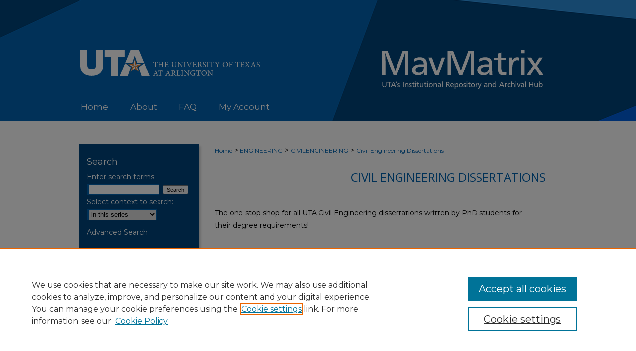

--- FILE ---
content_type: text/html; charset=UTF-8
request_url: https://mavmatrix.uta.edu/civilengineering_dissertations/
body_size: 17293
content:

<!DOCTYPE html>
<html lang="en">
<head><!-- inj yui3-seed: --><script type='text/javascript' src='//cdnjs.cloudflare.com/ajax/libs/yui/3.6.0/yui/yui-min.js'></script><script type='text/javascript' src='//ajax.googleapis.com/ajax/libs/jquery/1.10.2/jquery.min.js'></script><!-- Adobe Analytics --><script type='text/javascript' src='https://assets.adobedtm.com/4a848ae9611a/d0e96722185b/launch-d525bb0064d8.min.js'></script><script type='text/javascript' src=/assets/nr_browser_production.js></script>

<!-- def.1 -->
<meta charset="utf-8">
<meta name="viewport" content="width=device-width">
<title>
UTA Civil Engineering Dissertations | Department of Civil Engineering | University of Texas at Arlington
</title>


<!-- FILE meta-tags.inc --><!-- FILE: /srv/sequoia/main/data/assets/site/meta-tags.inc -->
<meta name="robots" content="noodp, noydir">
<meta name="description" content="The one-stop shop for all UTA Civil Engineering dissertations written by PhD students for their degree requirements!">

<!-- FILE: meta-tags.inc (cont) -->

<!-- sh.1 -->
<link rel="stylesheet" href="/ir-style.css" type="text/css" media="screen">
<link rel="stylesheet" href="/ir-custom.css" type="text/css" media="screen">
<link rel="stylesheet" href="ir-custom.css" type="text/css" media="screen">
<link rel="stylesheet" href="/ir-local.css" type="text/css" media="screen">
<link rel="stylesheet" href="ir-local.css" type="text/css" media="screen">
<link rel="stylesheet" href="/ir-print.css" type="text/css" media="print">
<link type="text/css" rel="stylesheet" href="/assets/floatbox/floatbox.css">
<link rel="alternate" type="application/rss+xml" title="Site Feed" href="/recent.rss">
<link rel="shortcut icon" href="/favicon.ico" type="image/x-icon">
<!--[if IE]>
<link rel="stylesheet" href="/ir-ie.css" type="text/css" media="screen">
<![endif]-->

<!-- JS -->
<script type="text/javascript" src="/assets/jsUtilities.js"></script>
<script type="text/javascript" src="/assets/footnoteLinks.js"></script>
<script type="text/javascript" src="/assets/scripts/yui-init.pack.js"></script>
<script type="text/javascript" src="/assets/scripts/bepress-init.pack.js"></script>
<script type="text/javascript" src="/assets/scripts/JumpListYUI.pack.js"></script>

<!-- end sh.1 -->




<script type="text/javascript">var pageData = {"page":{"environment":"prod","productName":"bpdg","language":"en","name":"ir_etd","businessUnit":"els:rp:st"},"visitor":{}};</script>

</head>
<body >
<!-- FILE /srv/sequoia/main/data/mavmatrix.uta.edu/assets/header.pregen --><!-- FILE: /srv/sequoia/main/data/assets/site/mobile_nav.inc --><!--[if !IE]>-->
<script src="/assets/scripts/dc-mobile/dc-responsive-nav.js"></script>

<header id="mobile-nav" class="nav-down device-fixed-height" style="visibility: hidden;">
  
  
  <nav class="nav-collapse">
    <ul>
      <li class="menu-item active device-fixed-width"><a href="https://mavmatrix.uta.edu" title="Home" data-scroll >Home</a></li>
      <li class="menu-item device-fixed-width"><a href="https://mavmatrix.uta.edu/do/search/advanced/" title="Search" data-scroll ><i class="icon-search"></i> Search</a></li>
      <li class="menu-item device-fixed-width"><a href="https://mavmatrix.uta.edu/communities.html" title="Browse" data-scroll >Browse All Resources</a></li>
      <li class="menu-item device-fixed-width"><a href="/cgi/myaccount.cgi?context=civilengineering_dissertations" title="My Account" data-scroll >My Account</a></li>
      <li class="menu-item device-fixed-width"><a href="https://mavmatrix.uta.edu/about.html" title="About" data-scroll >About</a></li>
      <li class="menu-item device-fixed-width"><a href="https://network.bepress.com" title="Digital Commons Network" data-scroll ><img width="16" height="16" alt="DC Network" style="vertical-align:top;" src="/assets/md5images/8e240588cf8cd3a028768d4294acd7d3.png"> Digital Commons Network™</a></li>
    </ul>
  </nav>
</header>

<script src="/assets/scripts/dc-mobile/dc-mobile-nav.js"></script>
<!--<![endif]-->
<!-- FILE: /srv/sequoia/main/data/mavmatrix.uta.edu/assets/header.pregen (cont) -->

<div id="uta">
	<div id="container">
		<a href="#main" class="skiplink" accesskey="2" >Skip to main content</a>

					
			<div id="header" role="banner">
				<a href="https://mavmatrix.uta.edu" id="banner_link" title="MavMatrix" >
					<img id="banner_image" alt="MavMatrix" width='980' height='200' src="/assets/md5images/b57c8a514bc7917659522f616e3063ec.png">
				</a>

				<a href="https://www.uta.edu/" class="logo_link" >
					<img id="uta_logo" alt="University of Texas at Arlington" width='343' height='50' src="/assets/md5images/2d9cc234de16a57b2031b5ad0fced09d.svg">
				</a>

				<a href="https://mavmatrix.uta.edu" class="logo_link" >
					<img id="mavmatrix" alt="MavMatrix" width='362' height='88' src="/assets/md5images/7f0918cfec2ba54fc1672d946afdb2fb.svg">
				</a>

			</div>
					
			<div id="navigation">
				<!-- FILE: /srv/sequoia/main/data/assets/site/ir_navigation.inc --><div id="tabs" role="navigation" aria-label="Main"><ul><li id="tabone"><a href="https://mavmatrix.uta.edu" title="Home" ><span>Home</span></a></li><li id="tabtwo"><a href="https://mavmatrix.uta.edu/about.html" title="About" ><span>About</span></a></li><li id="tabthree"><a href="https://mavmatrix.uta.edu/faq.html" title="FAQ" ><span>FAQ</span></a></li><li id="tabfour"><a href="https://mavmatrix.uta.edu/cgi/myaccount.cgi?context=civilengineering_dissertations" title="My Account" ><span>My Account</span></a></li></ul></div>


<!-- FILE: /srv/sequoia/main/data/mavmatrix.uta.edu/assets/header.pregen (cont) -->
			</div>
		

		<div id="wrapper">
			<div id="content">
				<div id="main" class="text" role="main">
<script type="text/javascript" src="/assets/floatbox/floatbox.js"></script>
<div id="breadcrumb">
<!-- FILE: /srv/sequoia/main/data/assets/site/ir_breadcrumb.inc -->
<div class="crumbs" role="navigation" aria-label="Breadcrumb">
	<p>
			<a href="https://mavmatrix.uta.edu" class="ignore" >Home</a>
	 <span aria-hidden="true">&gt;</span> 
		<a href="https://mavmatrix.uta.edu/engineering" class="ignore" >ENGINEERING</a>
	 <span aria-hidden="true">&gt;</span> 
		<a href="https://mavmatrix.uta.edu/civilengineering" class="ignore" >CIVILENGINEERING</a>
	 <span aria-hidden="true">&gt;</span> 
		<a href="https://mavmatrix.uta.edu/civilengineering_dissertations" class="ignore" aria-current="page" >Civil Engineering Dissertations</a>
	</p>
</div>
<!-- FILE: /srv/sequoia/main/data/assets/site/ir_etd/index.html (cont) --></div>
<!-- FILE: /srv/sequoia/main/data/assets/site/ir_etd/ir_etd_header.inc --><div id="series-header">
<!-- FILE: /srv/sequoia/main/data/assets/site/ir_etd/ir_etd_logo.inc -->
<!-- FILE: /srv/sequoia/main/data/assets/site/ir_etd/ir_etd_header.inc (cont) --><h1 id="series-title"><a href="https://mavmatrix.uta.edu/civilengineering_dissertations" >Civil Engineering Dissertations</a></h1></div>
<div class="clear">&nbsp;</div>
<!-- FILE: /srv/sequoia/main/data/assets/site/ir_content_carousel.inc -->
<!-- FILE: /srv/sequoia/main/data/assets/site/ir_etd/ir_etd_header.inc (cont) -->
<div id="series-home">
<!-- FILE: /srv/sequoia/main/data/assets/site/ir_etd/index.html (cont) -->
<div class="intro"><!-- FILE: /srv/sequoia/main/data/journals/mavmatrix.uta.edu/civilengineering_dissertations/assets/ir_etd_intro.inc --><p>The one-stop shop for all UTA Civil Engineering dissertations written by PhD students for their degree requirements!</p>
<br>
<br>
***Graduate students submitting a thesis or dissertation MUST submit to the correct collection, based on their degree (Masters [thesis] or PhD [dissertation]) and department. 
<br><br>
<strong>Also, when you create an account on MavMatrix, please use an email address that you will continue to have access to after graduation.</strong> For example, don't use a UTA STAFF email address (ending in only uta.edu) unless you will continue your employment after graduation. Access to those emails terminates immediately upon graduation. Student email addresses (ending in mavs.uta.edu) should have longer access periods. We recommend using a personal, non-UTA email address to ensure continued access and communication.***
<!-- FILE: /srv/sequoia/main/data/assets/site/ir_etd/index.html (cont) --></div>
<!-- FILE: /srv/sequoia/main/data/assets/site/ir_pagination_year.inc -->
<p class="publication-follow"><span class="pull-right"><!-- FILE: /srv/sequoia/main/data/assets/site/nw_follow_ctx.inc -->
		<a rel="nofollow" href="https://network.bepress.com/api/follow/subscribe?publication=NGYxNjY1MWQ3Y2UzYTI4NzZlMzk1MzkwZDE1NjEzZDE%3D&amp;format=html" data-follow-set="publication:NGYxNjY1MWQ3Y2UzYTI4NzZlMzk1MzkwZDE1NjEzZDE=" title="Follow Civil Engineering Dissertations" class="btn followable" >Follow</a>
<!-- FILE: /srv/sequoia/main/data/assets/site/ir_pagination_year.inc (cont) --></span></p>
<span class="pagination_jumplist_filename_base" style="display:none">index</span>
<div class="form-table">		
         <form name="jumplist_form" id="jumplist" action="">
         <div>
         <label for="year">Jump to:</label> <br>
         <select class="pagination_jumplist_picker" id="year">
         <option value="" disabled="disabled">-</option>
         </select>
         </div>	
         </form>
</div>
	<h3 id="year_2025">
	Dissertations from 2025
		<span class="pagination_jumplist_label" style="display:none;">2025</span>
	</h3> 
<!-- FILE: /srv/sequoia/main/data/assets/site/ir_download_link.inc -->
<!-- FILE: /srv/sequoia/main/data/assets/site/ir_pagination_year.inc (cont) -->
	<p class="pdf"><a href="https://mavmatrix.uta.edu/cgi/viewcontent.cgi?article=1518&amp;context=civilengineering_dissertations" target="_blank" title="Download PDF of DEVELOPMENT OF A MODEL TO OPTIMIZE PRODUCTIVITY OF CIPP BY USING A NEURAL NETWORK MODEL (7.1&nbsp;MB)" aria-label="Download PDF of DEVELOPMENT OF A MODEL TO OPTIMIZE PRODUCTIVITY OF CIPP BY USING A NEURAL NETWORK MODEL (7.1&nbsp;MB)" >PDF</a></p>
<!-- FILE: /srv/sequoia/main/data/assets/site/ir_pagination_item.inc --><p class="article-listing"><a href="https://mavmatrix.uta.edu/civilengineering_dissertations/516" >DEVELOPMENT OF A MODEL TO OPTIMIZE PRODUCTIVITY OF CIPP BY USING A NEURAL NETWORK MODEL</a>, Ghassan M. Al Khayyat</p>
<!-- FILE: /srv/sequoia/main/data/assets/site/ir_pagination_year.inc (cont) -->
<!-- FILE: /srv/sequoia/main/data/assets/site/ir_download_link.inc -->
<!-- FILE: /srv/sequoia/main/data/assets/site/ir_pagination_year.inc (cont) -->
	<p class="pdf"><a href="https://mavmatrix.uta.edu/cgi/viewcontent.cgi?article=1531&amp;context=civilengineering_dissertations" target="_blank" title="Download PDF of MONITORING EARLY AGE CEMENT HYDRATION USING STATISTICAL APPROACH THROUGH RHEOLOGICAL AND ELECTRICAL MEASUREMENTS (18.0&nbsp;MB)" aria-label="Download PDF of MONITORING EARLY AGE CEMENT HYDRATION USING STATISTICAL APPROACH THROUGH RHEOLOGICAL AND ELECTRICAL MEASUREMENTS (18.0&nbsp;MB)" >PDF</a></p>
<!-- FILE: /srv/sequoia/main/data/assets/site/ir_pagination_item.inc --><p class="article-listing"><a href="https://mavmatrix.uta.edu/civilengineering_dissertations/527" >MONITORING EARLY AGE CEMENT HYDRATION USING STATISTICAL APPROACH THROUGH RHEOLOGICAL AND ELECTRICAL MEASUREMENTS</a>, Ramya Anandhan</p>
<!-- FILE: /srv/sequoia/main/data/assets/site/ir_pagination_year.inc (cont) -->
<!-- FILE: /srv/sequoia/main/data/assets/site/ir_download_link.inc -->
<!-- FILE: /srv/sequoia/main/data/assets/site/ir_pagination_year.inc (cont) -->
	<p class="pdf"><a href="https://mavmatrix.uta.edu/cgi/viewcontent.cgi?article=1523&amp;context=civilengineering_dissertations" target="_blank" title="Download PDF of DEVELOPMENT OF A SPSS-BASED PREDICTION MODEL TO EVALUATE ‎VOLATILE ORGANIC COMPOUNDS DURING TRENCHLESS CURED-IN-PLACE PIPE METHOD (17.2&nbsp;MB)" aria-label="Download PDF of DEVELOPMENT OF A SPSS-BASED PREDICTION MODEL TO EVALUATE ‎VOLATILE ORGANIC COMPOUNDS DURING TRENCHLESS CURED-IN-PLACE PIPE METHOD (17.2&nbsp;MB)" >PDF</a></p>
<!-- FILE: /srv/sequoia/main/data/assets/site/ir_pagination_item.inc --><p class="article-listing"><a href="https://mavmatrix.uta.edu/civilengineering_dissertations/521" >DEVELOPMENT OF A SPSS-BASED PREDICTION MODEL TO EVALUATE ‎VOLATILE ORGANIC COMPOUNDS DURING TRENCHLESS CURED-IN-PLACE PIPE METHOD</a>, Salar Bavili Nezhad</p>
<!-- FILE: /srv/sequoia/main/data/assets/site/ir_pagination_year.inc (cont) -->
<!-- FILE: /srv/sequoia/main/data/assets/site/ir_download_link.inc -->
<!-- FILE: /srv/sequoia/main/data/assets/site/ir_pagination_year.inc (cont) -->
	<p class="pdf"><a href="https://mavmatrix.uta.edu/cgi/viewcontent.cgi?article=1512&amp;context=civilengineering_dissertations" target="_blank" title="Download PDF of INSIGHTS ON THE ROLE OF CO-CALCINING CLAY WITH ALKALI HYDROXIDES (7.8&nbsp;MB)" aria-label="Download PDF of INSIGHTS ON THE ROLE OF CO-CALCINING CLAY WITH ALKALI HYDROXIDES (7.8&nbsp;MB)" >PDF</a></p>
<!-- FILE: /srv/sequoia/main/data/assets/site/ir_pagination_item.inc --><p class="article-listing"><a href="https://mavmatrix.uta.edu/civilengineering_dissertations/510" >INSIGHTS ON THE ROLE OF CO-CALCINING CLAY WITH ALKALI HYDROXIDES</a>, Ishrat Baki Borno</p>
<!-- FILE: /srv/sequoia/main/data/assets/site/ir_pagination_year.inc (cont) -->
<!-- FILE: /srv/sequoia/main/data/assets/site/ir_download_link.inc -->
<!-- FILE: /srv/sequoia/main/data/assets/site/ir_pagination_year.inc (cont) -->
	<p class="pdf"><a href="https://mavmatrix.uta.edu/cgi/viewcontent.cgi?article=1516&amp;context=civilengineering_dissertations" target="_blank" title="Download PDF of OPTIMIZING UNDERGROUND INFRASTRUCTURE DATA FOR ENHANCED SELECTION AND PLACEMENT OF PIPELINE CONDITION MONITORING TECHNOLOGY (27.9&nbsp;MB)" aria-label="Download PDF of OPTIMIZING UNDERGROUND INFRASTRUCTURE DATA FOR ENHANCED SELECTION AND PLACEMENT OF PIPELINE CONDITION MONITORING TECHNOLOGY (27.9&nbsp;MB)" >PDF</a></p>
<!-- FILE: /srv/sequoia/main/data/assets/site/ir_pagination_item.inc --><p class="article-listing"><a href="https://mavmatrix.uta.edu/civilengineering_dissertations/514" >OPTIMIZING UNDERGROUND INFRASTRUCTURE DATA FOR ENHANCED SELECTION AND PLACEMENT OF PIPELINE CONDITION MONITORING TECHNOLOGY</a>, Diego Calderon</p>
<!-- FILE: /srv/sequoia/main/data/assets/site/ir_pagination_year.inc (cont) -->
<!-- FILE: /srv/sequoia/main/data/assets/site/ir_download_link.inc -->
<!-- FILE: /srv/sequoia/main/data/assets/site/ir_pagination_year.inc (cont) -->
	<p class="pdf"><a href="https://mavmatrix.uta.edu/cgi/viewcontent.cgi?article=1511&amp;context=civilengineering_dissertations" target="_blank" title="Download PDF of PREDICTIVE MODEL DEVELOPMENT FOR USER BEHAVIOR IN SMART PARKING SYSTEMS ADOPTION (3.1&nbsp;MB)" aria-label="Download PDF of PREDICTIVE MODEL DEVELOPMENT FOR USER BEHAVIOR IN SMART PARKING SYSTEMS ADOPTION (3.1&nbsp;MB)" >PDF</a></p>
<!-- FILE: /srv/sequoia/main/data/assets/site/ir_pagination_item.inc --><p class="article-listing"><a href="https://mavmatrix.uta.edu/civilengineering_dissertations/509" >PREDICTIVE MODEL DEVELOPMENT FOR USER BEHAVIOR IN SMART PARKING SYSTEMS ADOPTION</a>, Sai Sneha Channamallu</p>
<!-- FILE: /srv/sequoia/main/data/assets/site/ir_pagination_year.inc (cont) -->
<!-- FILE: /srv/sequoia/main/data/assets/site/ir_download_link.inc -->
<!-- FILE: /srv/sequoia/main/data/assets/site/ir_pagination_year.inc (cont) -->
	<p class="pdf"><a href="https://mavmatrix.uta.edu/cgi/viewcontent.cgi?article=1514&amp;context=civilengineering_dissertations" target="_blank" title="Download PDF of LAST-MILE FLEET ELECTRIFICATION AND COMMUNITY HEALTH IMPACTS (3.0&nbsp;MB)" aria-label="Download PDF of LAST-MILE FLEET ELECTRIFICATION AND COMMUNITY HEALTH IMPACTS (3.0&nbsp;MB)" >PDF</a></p>
<!-- FILE: /srv/sequoia/main/data/assets/site/ir_pagination_item.inc --><p class="article-listing"><a href="https://mavmatrix.uta.edu/civilengineering_dissertations/512" >LAST-MILE FLEET ELECTRIFICATION AND COMMUNITY HEALTH IMPACTS</a>, Jaesik Choi</p>
<!-- FILE: /srv/sequoia/main/data/assets/site/ir_pagination_year.inc (cont) -->
<!-- FILE: /srv/sequoia/main/data/assets/site/ir_download_link.inc -->
<!-- FILE: /srv/sequoia/main/data/assets/site/ir_pagination_year.inc (cont) -->
	<p class="pdf"><a href="https://mavmatrix.uta.edu/cgi/viewcontent.cgi?article=1526&amp;context=civilengineering_dissertations" target="_blank" title="Download PDF of Implementation and Performance Evaluation of Plastic Road Mix Design in Parking Lot (18.7&nbsp;MB)" aria-label="Download PDF of Implementation and Performance Evaluation of Plastic Road Mix Design in Parking Lot (18.7&nbsp;MB)" >PDF</a></p>
<!-- FILE: /srv/sequoia/main/data/assets/site/ir_pagination_item.inc --><p class="article-listing"><a href="https://mavmatrix.uta.edu/civilengineering_dissertations/523" >Implementation and Performance Evaluation of Plastic Road Mix Design in Parking Lot</a>, Ishraq Faruk</p>
<!-- FILE: /srv/sequoia/main/data/assets/site/ir_pagination_year.inc (cont) -->
<!-- FILE: /srv/sequoia/main/data/assets/site/ir_download_link.inc -->
<!-- FILE: /srv/sequoia/main/data/assets/site/ir_pagination_year.inc (cont) -->
	<p class="pdf"><a href="https://mavmatrix.uta.edu/cgi/viewcontent.cgi?article=1536&amp;context=civilengineering_dissertations" target="_blank" title="Download PDF of Long-Term Performance Assessment of  Buried Profiled Polypropylene Pipes (11.3&nbsp;MB)" aria-label="Download PDF of Long-Term Performance Assessment of  Buried Profiled Polypropylene Pipes (11.3&nbsp;MB)" >PDF</a></p>
<!-- FILE: /srv/sequoia/main/data/assets/site/ir_pagination_item.inc --><p class="article-listing"><a href="https://mavmatrix.uta.edu/civilengineering_dissertations/533" >Long-Term Performance Assessment of  Buried Profiled Polypropylene Pipes</a>, Farzia Haque</p>
<!-- FILE: /srv/sequoia/main/data/assets/site/ir_pagination_year.inc (cont) -->
<!-- FILE: /srv/sequoia/main/data/assets/site/ir_download_link.inc -->
<!-- FILE: /srv/sequoia/main/data/assets/site/ir_pagination_year.inc (cont) -->
	<p class="pdf"><a href="https://mavmatrix.uta.edu/cgi/viewcontent.cgi?article=1529&amp;context=civilengineering_dissertations" target="_blank" title="Download PDF of THE DEVELOPMENT OF SUSTAINABLE SYNTHETIC FIBER REINFORCED CONCRETE MIX DESIGN WITH LOW MAINTENANCE COST (7.9&nbsp;MB)" aria-label="Download PDF of THE DEVELOPMENT OF SUSTAINABLE SYNTHETIC FIBER REINFORCED CONCRETE MIX DESIGN WITH LOW MAINTENANCE COST (7.9&nbsp;MB)" >PDF</a></p>
<!-- FILE: /srv/sequoia/main/data/assets/site/ir_pagination_item.inc --><p class="article-listing"><a href="https://mavmatrix.uta.edu/civilengineering_dissertations/526" >THE DEVELOPMENT OF SUSTAINABLE SYNTHETIC FIBER REINFORCED CONCRETE MIX DESIGN WITH LOW MAINTENANCE COST</a>, Kentesha L. High</p>
<!-- FILE: /srv/sequoia/main/data/assets/site/ir_pagination_year.inc (cont) -->
<!-- FILE: /srv/sequoia/main/data/assets/site/ir_download_link.inc -->
<!-- FILE: /srv/sequoia/main/data/assets/site/ir_pagination_year.inc (cont) -->
	<p class="pdf"><a href="https://mavmatrix.uta.edu/cgi/viewcontent.cgi?article=1520&amp;context=civilengineering_dissertations" target="_blank" title="Download PDF of NAVIGATING URBAN MOBILITY: INSIGHTS FROM CONSUMER BEHAVIOR AND TRAFFIC PATTERN ANALYSIS (4.3&nbsp;MB)" aria-label="Download PDF of NAVIGATING URBAN MOBILITY: INSIGHTS FROM CONSUMER BEHAVIOR AND TRAFFIC PATTERN ANALYSIS (4.3&nbsp;MB)" >PDF</a></p>
<!-- FILE: /srv/sequoia/main/data/assets/site/ir_pagination_item.inc --><p class="article-listing"><a href="https://mavmatrix.uta.edu/civilengineering_dissertations/518" >NAVIGATING URBAN MOBILITY: INSIGHTS FROM CONSUMER BEHAVIOR AND TRAFFIC PATTERN ANALYSIS</a>, MD ASHRAFUL IMRAN</p>
<!-- FILE: /srv/sequoia/main/data/assets/site/ir_pagination_year.inc (cont) -->
<!-- FILE: /srv/sequoia/main/data/assets/site/ir_download_link.inc -->
<!-- FILE: /srv/sequoia/main/data/assets/site/ir_pagination_year.inc (cont) -->
	<p class="pdf"><a href="https://mavmatrix.uta.edu/cgi/viewcontent.cgi?article=1524&amp;context=civilengineering_dissertations" target="_blank" title="Download PDF of Resilient and Durable Cementitious Composites: Effects of Integrating Waste-Derived Cellulose Fibers (13.5&nbsp;MB)" aria-label="Download PDF of Resilient and Durable Cementitious Composites: Effects of Integrating Waste-Derived Cellulose Fibers (13.5&nbsp;MB)" >PDF</a></p>
<!-- FILE: /srv/sequoia/main/data/assets/site/ir_pagination_item.inc --><p class="article-listing"><a href="https://mavmatrix.uta.edu/civilengineering_dissertations/520" >Resilient and Durable Cementitious Composites: Effects of Integrating Waste-Derived Cellulose Fibers</a>, Mohammad Jaberizadeh</p>
<!-- FILE: /srv/sequoia/main/data/assets/site/ir_pagination_year.inc (cont) -->
<!-- FILE: /srv/sequoia/main/data/assets/site/ir_download_link.inc -->
<!-- FILE: /srv/sequoia/main/data/assets/site/ir_pagination_year.inc (cont) -->
	<p class="pdf"><a href="https://mavmatrix.uta.edu/cgi/viewcontent.cgi?article=1527&amp;context=civilengineering_dissertations" target="_blank" title="Download PDF of MACHINE LEARNING APPROACH TO PREDICT BRIDGE DECK CONDITION RATING AND LOAD RATING CONSIDERING ENVIRONMENTAL FACTORS (2.9&nbsp;MB)" aria-label="Download PDF of MACHINE LEARNING APPROACH TO PREDICT BRIDGE DECK CONDITION RATING AND LOAD RATING CONSIDERING ENVIRONMENTAL FACTORS (2.9&nbsp;MB)" >PDF</a></p>
<!-- FILE: /srv/sequoia/main/data/assets/site/ir_pagination_item.inc --><p class="article-listing"><a href="https://mavmatrix.uta.edu/civilengineering_dissertations/524" >MACHINE LEARNING APPROACH TO PREDICT BRIDGE DECK CONDITION RATING AND LOAD RATING CONSIDERING ENVIRONMENTAL FACTORS</a>, Syed Sadat Morshed</p>
<!-- FILE: /srv/sequoia/main/data/assets/site/ir_pagination_year.inc (cont) -->
<!-- FILE: /srv/sequoia/main/data/assets/site/ir_download_link.inc -->
<!-- FILE: /srv/sequoia/main/data/assets/site/ir_pagination_year.inc (cont) -->
	<p class="pdf"><a href="https://mavmatrix.uta.edu/cgi/viewcontent.cgi?article=1534&amp;context=civilengineering_dissertations" target="_blank" title="Download PDF of DEVELOPING GREEN STORMWATER INFRASTRUCTURE (GSI) STRATEGIES TO  REDUCE FLOOD RUNOFF AND IMPROVE WATER QUALITY FOR THE SOCIALLY VULNERABLE COASTAL COMMUNITIES OF HOUSTON, TEXAS (43.2&nbsp;MB)" aria-label="Download PDF of DEVELOPING GREEN STORMWATER INFRASTRUCTURE (GSI) STRATEGIES TO  REDUCE FLOOD RUNOFF AND IMPROVE WATER QUALITY FOR THE SOCIALLY VULNERABLE COASTAL COMMUNITIES OF HOUSTON, TEXAS (43.2&nbsp;MB)" >PDF</a></p>
<!-- FILE: /srv/sequoia/main/data/assets/site/ir_pagination_item.inc --><p class="article-listing"><a href="https://mavmatrix.uta.edu/civilengineering_dissertations/531" >DEVELOPING GREEN STORMWATER INFRASTRUCTURE (GSI) STRATEGIES TO  REDUCE FLOOD RUNOFF AND IMPROVE WATER QUALITY FOR THE SOCIALLY VULNERABLE COASTAL COMMUNITIES OF HOUSTON, TEXAS</a>, Afiya Narzis</p>
<!-- FILE: /srv/sequoia/main/data/assets/site/ir_pagination_year.inc (cont) -->
<!-- FILE: /srv/sequoia/main/data/assets/site/ir_download_link.inc -->
<!-- FILE: /srv/sequoia/main/data/assets/site/ir_pagination_year.inc (cont) -->
	<p class="pdf"><a href="https://mavmatrix.uta.edu/cgi/viewcontent.cgi?article=1515&amp;context=civilengineering_dissertations" target="_blank" title="Download PDF of DEVELOPING EFFICIENT AND TRANSPARENT FLOOD MAPPING CAPABILITIES (6.7&nbsp;MB)" aria-label="Download PDF of DEVELOPING EFFICIENT AND TRANSPARENT FLOOD MAPPING CAPABILITIES (6.7&nbsp;MB)" >PDF</a></p>
<!-- FILE: /srv/sequoia/main/data/assets/site/ir_pagination_item.inc --><p class="article-listing"><a href="https://mavmatrix.uta.edu/civilengineering_dissertations/513" >DEVELOPING EFFICIENT AND TRANSPARENT FLOOD MAPPING CAPABILITIES</a>, Krutikkumar Patel</p>
<!-- FILE: /srv/sequoia/main/data/assets/site/ir_pagination_year.inc (cont) -->
<!-- FILE: /srv/sequoia/main/data/assets/site/ir_download_link.inc -->
<!-- FILE: /srv/sequoia/main/data/assets/site/ir_pagination_year.inc (cont) -->
	<p class="pdf"><a href="https://mavmatrix.uta.edu/cgi/viewcontent.cgi?article=1525&amp;context=civilengineering_dissertations" target="_blank" title="Download PDF of ASSESSMENT OF THE FEASIBILITY OF UTILIZING PLASTIC WASTE IN INFRASTRUCTURE TO PROMOTE CIRCULAR ECONOMY IN BANGLADESH (13.4&nbsp;MB)" aria-label="Download PDF of ASSESSMENT OF THE FEASIBILITY OF UTILIZING PLASTIC WASTE IN INFRASTRUCTURE TO PROMOTE CIRCULAR ECONOMY IN BANGLADESH (13.4&nbsp;MB)" >PDF</a></p>
<!-- FILE: /srv/sequoia/main/data/assets/site/ir_pagination_item.inc --><p class="article-listing"><a href="https://mavmatrix.uta.edu/civilengineering_dissertations/522" >ASSESSMENT OF THE FEASIBILITY OF UTILIZING PLASTIC WASTE IN INFRASTRUCTURE TO PROMOTE CIRCULAR ECONOMY IN BANGLADESH</a>, Md Lutfor Rahman</p>
<!-- FILE: /srv/sequoia/main/data/assets/site/ir_pagination_year.inc (cont) -->
<!-- FILE: /srv/sequoia/main/data/assets/site/ir_download_link.inc -->
<!-- FILE: /srv/sequoia/main/data/assets/site/ir_pagination_year.inc (cont) -->
	<p class="pdf"><a href="https://mavmatrix.uta.edu/cgi/viewcontent.cgi?article=1510&amp;context=civilengineering_dissertations" target="_blank" title="Download PDF of Enhancing Operational Efficiency of Paratransit Services using Predictive Models (1.7&nbsp;MB)" aria-label="Download PDF of Enhancing Operational Efficiency of Paratransit Services using Predictive Models (1.7&nbsp;MB)" >PDF</a></p>
<!-- FILE: /srv/sequoia/main/data/assets/site/ir_pagination_item.inc --><p class="article-listing"><a href="https://mavmatrix.uta.edu/civilengineering_dissertations/508" >Enhancing Operational Efficiency of Paratransit Services using Predictive Models</a>, Troyee Saha</p>
<!-- FILE: /srv/sequoia/main/data/assets/site/ir_pagination_year.inc (cont) -->
<!-- FILE: /srv/sequoia/main/data/assets/site/ir_download_link.inc -->
<!-- FILE: /srv/sequoia/main/data/assets/site/ir_pagination_year.inc (cont) -->
	<p class="pdf"><a href="https://mavmatrix.uta.edu/cgi/viewcontent.cgi?article=1530&amp;context=civilengineering_dissertations" target="_blank" title="Download PDF of Design, Simulation, and Assessment of Green Stormwater Infrastructure Strategies under Climate and Land Use Change Scenarios Using Hydrologic and Hydraulic Modeling (6.4&nbsp;MB)" aria-label="Download PDF of Design, Simulation, and Assessment of Green Stormwater Infrastructure Strategies under Climate and Land Use Change Scenarios Using Hydrologic and Hydraulic Modeling (6.4&nbsp;MB)" >PDF</a></p>
<!-- FILE: /srv/sequoia/main/data/assets/site/ir_pagination_item.inc --><p class="article-listing"><a href="https://mavmatrix.uta.edu/civilengineering_dissertations/528" >Design, Simulation, and Assessment of Green Stormwater Infrastructure Strategies under Climate and Land Use Change Scenarios Using Hydrologic and Hydraulic Modeling</a>, Mahsa Samadi Darafshani</p>
<!-- FILE: /srv/sequoia/main/data/assets/site/ir_pagination_year.inc (cont) -->
<!-- FILE: /srv/sequoia/main/data/assets/site/ir_download_link.inc -->
<!-- FILE: /srv/sequoia/main/data/assets/site/ir_pagination_year.inc (cont) -->
	<p class="pdf"><a href="https://mavmatrix.uta.edu/cgi/viewcontent.cgi?article=1513&amp;context=civilengineering_dissertations" target="_blank" title="Download PDF of Risk-averse and Multi-objective Decision-making Models for Rehabilitating Water Pipeline Networks Subjected to Earthquakes (2.4&nbsp;MB)" aria-label="Download PDF of Risk-averse and Multi-objective Decision-making Models for Rehabilitating Water Pipeline Networks Subjected to Earthquakes (2.4&nbsp;MB)" >PDF</a></p>
<!-- FILE: /srv/sequoia/main/data/assets/site/ir_pagination_item.inc --><p class="article-listing"><a href="https://mavmatrix.uta.edu/civilengineering_dissertations/511" >Risk-averse and Multi-objective Decision-making Models for Rehabilitating Water Pipeline Networks Subjected to Earthquakes</a>, Sumaya Sharveen</p>
<!-- FILE: /srv/sequoia/main/data/assets/site/ir_pagination_year.inc (cont) -->
<!-- FILE: /srv/sequoia/main/data/assets/site/ir_download_link.inc -->
<!-- FILE: /srv/sequoia/main/data/assets/site/ir_pagination_year.inc (cont) -->
	<p class="pdf"><a href="https://mavmatrix.uta.edu/cgi/viewcontent.cgi?article=1535&amp;context=civilengineering_dissertations" target="_blank" title="Download PDF of ON THE INTERACTIONS OF CARBON NANOTUBES WITH METAKAOLIN – OPC &amp; PLC BLENDS: EFFECTS ON THE ITZ, MODULUS, TOUGHNESS AND ASR MITIGATION (22.2&nbsp;MB)" aria-label="Download PDF of ON THE INTERACTIONS OF CARBON NANOTUBES WITH METAKAOLIN – OPC &amp; PLC BLENDS: EFFECTS ON THE ITZ, MODULUS, TOUGHNESS AND ASR MITIGATION (22.2&nbsp;MB)" >PDF</a></p>
<!-- FILE: /srv/sequoia/main/data/assets/site/ir_pagination_item.inc --><p class="article-listing"><a href="https://mavmatrix.uta.edu/civilengineering_dissertations/532" >ON THE INTERACTIONS OF CARBON NANOTUBES WITH METAKAOLIN – OPC & PLC BLENDS: EFFECTS ON THE ITZ, MODULUS, TOUGHNESS AND ASR MITIGATION</a>, Rohitashva Kumar Singh</p>
<!-- FILE: /srv/sequoia/main/data/assets/site/ir_pagination_year.inc (cont) -->
<!-- FILE: /srv/sequoia/main/data/assets/site/ir_download_link.inc -->
<!-- FILE: /srv/sequoia/main/data/assets/site/ir_pagination_year.inc (cont) -->
	<p class="pdf"><a href="https://mavmatrix.uta.edu/cgi/viewcontent.cgi?article=1521&amp;context=civilengineering_dissertations" target="_blank" title="Download PDF of LIME-CALCINED CLAY BINDER: A DURABLE AND LOW-CARBON CEMENTITIOUS MATERIAL FOR MARINE APPLICATION (16.2&nbsp;MB)" aria-label="Download PDF of LIME-CALCINED CLAY BINDER: A DURABLE AND LOW-CARBON CEMENTITIOUS MATERIAL FOR MARINE APPLICATION (16.2&nbsp;MB)" >PDF</a></p>
<!-- FILE: /srv/sequoia/main/data/assets/site/ir_pagination_item.inc --><p class="article-listing"><a href="https://mavmatrix.uta.edu/civilengineering_dissertations/519" >LIME-CALCINED CLAY BINDER: A DURABLE AND LOW-CARBON CEMENTITIOUS MATERIAL FOR MARINE APPLICATION</a>, Adhora Tahsin</p>
<!-- FILE: /srv/sequoia/main/data/assets/site/ir_pagination_year.inc (cont) -->
<!-- FILE: /srv/sequoia/main/data/assets/site/ir_download_link.inc -->
<!-- FILE: /srv/sequoia/main/data/assets/site/ir_pagination_year.inc (cont) -->
	<p class="pdf"><a href="https://mavmatrix.uta.edu/cgi/viewcontent.cgi?article=1528&amp;context=civilengineering_dissertations" target="_blank" title="Download PDF of AN INTEGRATED APPROACH TO CONDITION RATING OF CONCRETE  BRIDGE DECKS USING NONDESTRUCTIVE EVALUATION AND VISUAL  INSPECTION (8.2&nbsp;MB)" aria-label="Download PDF of AN INTEGRATED APPROACH TO CONDITION RATING OF CONCRETE  BRIDGE DECKS USING NONDESTRUCTIVE EVALUATION AND VISUAL  INSPECTION (8.2&nbsp;MB)" >PDF</a></p>
<!-- FILE: /srv/sequoia/main/data/assets/site/ir_pagination_item.inc --><p class="article-listing"><a href="https://mavmatrix.uta.edu/civilengineering_dissertations/525" >AN INTEGRATED APPROACH TO CONDITION RATING OF CONCRETE  BRIDGE DECKS USING NONDESTRUCTIVE EVALUATION AND VISUAL  INSPECTION</a>, Ibukunoluwa G. Tella</p>
<!-- FILE: /srv/sequoia/main/data/assets/site/ir_pagination_year.inc (cont) -->
<!-- FILE: /srv/sequoia/main/data/assets/site/ir_download_link.inc -->
<!-- FILE: /srv/sequoia/main/data/assets/site/ir_pagination_year.inc (cont) -->
	<p class="pdf"><a href="https://mavmatrix.uta.edu/cgi/viewcontent.cgi?article=1537&amp;context=civilengineering_dissertations" target="_blank" title="Download PDF of DEVELOPMENT OF SUPERVISED MACHINE LEARNING-BASED LIFE-CYCLE COST ESTIMATION AND PREDICTION MODELS FOR COMPARATIVE SEWER SYSTEM REHABILITATION USING OPEN-CUT AND TRENCHLESS CURED-IN-PLACE PIPE METHODS (33.4&nbsp;MB)" aria-label="Download PDF of DEVELOPMENT OF SUPERVISED MACHINE LEARNING-BASED LIFE-CYCLE COST ESTIMATION AND PREDICTION MODELS FOR COMPARATIVE SEWER SYSTEM REHABILITATION USING OPEN-CUT AND TRENCHLESS CURED-IN-PLACE PIPE METHODS (33.4&nbsp;MB)" >PDF</a></p>
<!-- FILE: /srv/sequoia/main/data/assets/site/ir_pagination_item.inc --><p class="article-listing"><a href="https://mavmatrix.uta.edu/civilengineering_dissertations/534" >DEVELOPMENT OF SUPERVISED MACHINE LEARNING-BASED LIFE-CYCLE COST ESTIMATION AND PREDICTION MODELS FOR COMPARATIVE SEWER SYSTEM REHABILITATION USING OPEN-CUT AND TRENCHLESS CURED-IN-PLACE PIPE METHODS</a>, Gayatri R. Thakre</p>
<!-- FILE: /srv/sequoia/main/data/assets/site/ir_pagination_year.inc (cont) -->
<!-- FILE: /srv/sequoia/main/data/assets/site/ir_download_link.inc -->
<!-- FILE: /srv/sequoia/main/data/assets/site/ir_pagination_year.inc (cont) -->
	<p class="pdf"><a href="https://mavmatrix.uta.edu/cgi/viewcontent.cgi?article=1517&amp;context=civilengineering_dissertations" target="_blank" title="Download PDF of Developing a Model to Predict Number of Broken Wires over Time for Prestressed Concrete Cylinder Pipe (3.3&nbsp;MB)" aria-label="Download PDF of Developing a Model to Predict Number of Broken Wires over Time for Prestressed Concrete Cylinder Pipe (3.3&nbsp;MB)" >PDF</a></p>
<!-- FILE: /srv/sequoia/main/data/assets/site/ir_pagination_item.inc --><p class="article-listing"><a href="https://mavmatrix.uta.edu/civilengineering_dissertations/515" >Developing a Model to Predict Number of Broken Wires over Time for Prestressed Concrete Cylinder Pipe</a>, Hiader H. Twayej</p>
<!-- FILE: /srv/sequoia/main/data/assets/site/ir_pagination_year.inc (cont) -->
<!-- FILE: /srv/sequoia/main/data/assets/site/ir_download_link.inc -->
<!-- FILE: /srv/sequoia/main/data/assets/site/ir_pagination_year.inc (cont) -->
	<p class="pdf"><a href="https://mavmatrix.uta.edu/cgi/viewcontent.cgi?article=1533&amp;context=civilengineering_dissertations" target="_blank" title="Download PDF of BIOADDITIVES FOR CO2 SEQUESTRATION IN ALKALI-ACTIVATED SLAG SYSTEM (6.4&nbsp;MB)" aria-label="Download PDF of BIOADDITIVES FOR CO2 SEQUESTRATION IN ALKALI-ACTIVATED SLAG SYSTEM (6.4&nbsp;MB)" >PDF</a></p>
<!-- FILE: /srv/sequoia/main/data/assets/site/ir_pagination_item.inc --><p class="article-listing"><a href="https://mavmatrix.uta.edu/civilengineering_dissertations/530" >BIOADDITIVES FOR CO2 SEQUESTRATION IN ALKALI-ACTIVATED SLAG SYSTEM</a>, NITHYA NAIR VIJAYAKUMARAN NAIR GEETHARANI</p>
<!-- FILE: /srv/sequoia/main/data/assets/site/ir_pagination_year.inc (cont) -->
<!-- FILE: /srv/sequoia/main/data/assets/site/ir_download_link.inc -->
<!-- FILE: /srv/sequoia/main/data/assets/site/ir_pagination_year.inc (cont) -->
	<p class="pdf"><a href="https://mavmatrix.uta.edu/cgi/viewcontent.cgi?article=1519&amp;context=civilengineering_dissertations" target="_blank" title="Download PDF of Citizen-Centric Building Energy Retrofits: Understanding and Supporting Citizens as Occupants, Participants, Decision-Makers, and Learners in Home Energy Retrofits (3.2&nbsp;MB)" aria-label="Download PDF of Citizen-Centric Building Energy Retrofits: Understanding and Supporting Citizens as Occupants, Participants, Decision-Makers, and Learners in Home Energy Retrofits (3.2&nbsp;MB)" >PDF</a></p>
<!-- FILE: /srv/sequoia/main/data/assets/site/ir_pagination_item.inc --><p class="article-listing"><a href="https://mavmatrix.uta.edu/civilengineering_dissertations/517" >Citizen-Centric Building Energy Retrofits: Understanding and Supporting Citizens as Occupants, Participants, Decision-Makers, and Learners in Home Energy Retrofits</a>, Nikhil Singh Yaduvanshi</p>
<!-- FILE: /srv/sequoia/main/data/assets/site/ir_pagination_year.inc (cont) -->
<!-- FILE: /srv/sequoia/main/data/assets/site/ir_download_link.inc -->
<!-- FILE: /srv/sequoia/main/data/assets/site/ir_pagination_year.inc (cont) -->
	<p class="pdf"><a href="https://mavmatrix.uta.edu/cgi/viewcontent.cgi?article=1532&amp;context=civilengineering_dissertations" target="_blank" title="Download PDF of Predictive Bridge Maintenance Prioritization Using Machine Learning: A Data-Driven Framework for Decision Support (4.4&nbsp;MB)" aria-label="Download PDF of Predictive Bridge Maintenance Prioritization Using Machine Learning: A Data-Driven Framework for Decision Support (4.4&nbsp;MB)" >PDF</a></p>
<!-- FILE: /srv/sequoia/main/data/assets/site/ir_pagination_item.inc --><p class="article-listing"><a href="https://mavmatrix.uta.edu/civilengineering_dissertations/529" >Predictive Bridge Maintenance Prioritization Using Machine Learning: A Data-Driven Framework for Decision Support</a>, Naima Tahsin Zenika</p>
<!-- FILE: /srv/sequoia/main/data/assets/site/ir_pagination_year.inc (cont) -->
	<h3 id="year_2024">
	Dissertations from 2024
		<span class="pagination_jumplist_label" style="display:none;">2024</span>
	</h3> 
<!-- FILE: /srv/sequoia/main/data/assets/site/ir_download_link.inc -->
<!-- FILE: /srv/sequoia/main/data/assets/site/ir_pagination_year.inc (cont) -->
	<p class="pdf"><a href="https://mavmatrix.uta.edu/cgi/viewcontent.cgi?article=1499&amp;context=civilengineering_dissertations" target="_blank" title="Download PDF of EVALUATION OF AIR EMISSIONS FOR CURED-IN-PLACE PIPE CONSTRUCTION  METHOD FOR SEWER PIPE REHABILITATION (7.0&nbsp;MB)" aria-label="Download PDF of EVALUATION OF AIR EMISSIONS FOR CURED-IN-PLACE PIPE CONSTRUCTION  METHOD FOR SEWER PIPE REHABILITATION (7.0&nbsp;MB)" >PDF</a></p>
<!-- FILE: /srv/sequoia/main/data/assets/site/ir_pagination_item.inc --><p class="article-listing"><a href="https://mavmatrix.uta.edu/civilengineering_dissertations/499" >EVALUATION OF AIR EMISSIONS FOR CURED-IN-PLACE PIPE CONSTRUCTION  METHOD FOR SEWER PIPE REHABILITATION</a>, Rasoul Adnan Abbas</p>
<!-- FILE: /srv/sequoia/main/data/assets/site/ir_pagination_year.inc (cont) -->
<!-- FILE: /srv/sequoia/main/data/assets/site/ir_download_link.inc -->
<!-- FILE: /srv/sequoia/main/data/assets/site/ir_pagination_year.inc (cont) -->
	<p class="pdf"><a href="https://mavmatrix.uta.edu/cgi/viewcontent.cgi?article=1001&amp;context=civilengineering_dissertations" target="_blank" title="Download PDF of DEVELOPMENT AND APPLICATION OF TeEMs  (TELECOMMUTING EXPECTATION MODELS): PREDICTING  POST-PANDEMIC TELECOMMUTING CHOICE AND FREQUENCY USING MACHINE LEARNING MODELS (6.3&nbsp;MB)" aria-label="Download PDF of DEVELOPMENT AND APPLICATION OF TeEMs  (TELECOMMUTING EXPECTATION MODELS): PREDICTING  POST-PANDEMIC TELECOMMUTING CHOICE AND FREQUENCY USING MACHINE LEARNING MODELS (6.3&nbsp;MB)" >PDF</a></p>
<!-- FILE: /srv/sequoia/main/data/assets/site/ir_pagination_item.inc --><p class="article-listing"><a href="https://mavmatrix.uta.edu/civilengineering_dissertations/2" >DEVELOPMENT AND APPLICATION OF TeEMs  (TELECOMMUTING EXPECTATION MODELS): PREDICTING  POST-PANDEMIC TELECOMMUTING CHOICE AND FREQUENCY USING MACHINE LEARNING MODELS</a>, Aiswarya Acharath Mohanakrishnan</p>
<!-- FILE: /srv/sequoia/main/data/assets/site/ir_pagination_year.inc (cont) -->
<!-- FILE: /srv/sequoia/main/data/assets/site/ir_download_link.inc -->
<!-- FILE: /srv/sequoia/main/data/assets/site/ir_pagination_year.inc (cont) -->
	<p class="pdf"><a href="https://mavmatrix.uta.edu/cgi/viewcontent.cgi?article=1290&amp;context=civilengineering_dissertations" target="_blank" title="Download PDF of Investigating Urban Impacts on Temperature and Rainfall Using Drone, Radar and Machine Learning Techniques (137.3&nbsp;MB)" aria-label="Download PDF of Investigating Urban Impacts on Temperature and Rainfall Using Drone, Radar and Machine Learning Techniques (137.3&nbsp;MB)" >PDF</a></p>
<!-- FILE: /srv/sequoia/main/data/assets/site/ir_pagination_item.inc --><p class="article-listing"><a href="https://mavmatrix.uta.edu/civilengineering_dissertations/291" >Investigating Urban Impacts on Temperature and Rainfall Using Drone, Radar and Machine Learning Techniques</a>, Junaid Ahmad</p>
<!-- FILE: /srv/sequoia/main/data/assets/site/ir_pagination_year.inc (cont) -->
<!-- FILE: /srv/sequoia/main/data/assets/site/ir_download_link.inc -->
<!-- FILE: /srv/sequoia/main/data/assets/site/ir_pagination_year.inc (cont) -->
	<p class="pdf"><a href="https://mavmatrix.uta.edu/cgi/viewcontent.cgi?article=1292&amp;context=civilengineering_dissertations" target="_blank" title="Download PDF of Flood Frequency Analyses Using Depth-Area Reduction Factors (DARFs) in Texas (12.9&nbsp;MB)" aria-label="Download PDF of Flood Frequency Analyses Using Depth-Area Reduction Factors (DARFs) in Texas (12.9&nbsp;MB)" >PDF</a></p>
<!-- FILE: /srv/sequoia/main/data/assets/site/ir_pagination_item.inc --><p class="article-listing"><a href="https://mavmatrix.uta.edu/civilengineering_dissertations/498" >Flood Frequency Analyses Using Depth-Area Reduction Factors (DARFs) in Texas</a>, Mohamad Ahmadzadeh</p>
<!-- FILE: /srv/sequoia/main/data/assets/site/ir_pagination_year.inc (cont) -->
<!-- FILE: /srv/sequoia/main/data/assets/site/ir_download_link.inc -->
<!-- FILE: /srv/sequoia/main/data/assets/site/ir_pagination_year.inc (cont) -->
	<p class="pdf"><a href="https://mavmatrix.uta.edu/cgi/viewcontent.cgi?article=1289&amp;context=civilengineering_dissertations" target="_blank" title="Download PDF of EXPERIMENTAL AND NUMERICAL ANALYSES OF PERCUSSION  DRIVEN EARTH ANCHORS UNDER MONOTONIC PULLOUT TESTS (12.6&nbsp;MB)" aria-label="Download PDF of EXPERIMENTAL AND NUMERICAL ANALYSES OF PERCUSSION  DRIVEN EARTH ANCHORS UNDER MONOTONIC PULLOUT TESTS (12.6&nbsp;MB)" >PDF</a></p>
<!-- FILE: /srv/sequoia/main/data/assets/site/ir_pagination_item.inc --><p class="article-listing"><a href="https://mavmatrix.uta.edu/civilengineering_dissertations/290" >EXPERIMENTAL AND NUMERICAL ANALYSES OF PERCUSSION  DRIVEN EARTH ANCHORS UNDER MONOTONIC PULLOUT TESTS</a>, Mehran Azizian</p>
<!-- FILE: /srv/sequoia/main/data/assets/site/ir_pagination_year.inc (cont) -->
<!-- FILE: /srv/sequoia/main/data/assets/site/ir_download_link.inc -->
<!-- FILE: /srv/sequoia/main/data/assets/site/ir_pagination_year.inc (cont) -->
	<p class="pdf"><a href="https://mavmatrix.uta.edu/cgi/viewcontent.cgi?article=1502&amp;context=civilengineering_dissertations" target="_blank" title="Download PDF of Development of a Real-Time Warning System for Bridge Icing using Time Domain Reflectometry (6.2&nbsp;MB)" aria-label="Download PDF of Development of a Real-Time Warning System for Bridge Icing using Time Domain Reflectometry (6.2&nbsp;MB)" >PDF</a></p>
<!-- FILE: /srv/sequoia/main/data/assets/site/ir_pagination_item.inc --><p class="article-listing"><a href="https://mavmatrix.uta.edu/civilengineering_dissertations/501" >Development of a Real-Time Warning System for Bridge Icing using Time Domain Reflectometry</a>, Taryn DiLorenzo</p>
<!-- FILE: /srv/sequoia/main/data/assets/site/ir_pagination_year.inc (cont) -->
<!-- FILE: /srv/sequoia/main/data/assets/site/ir_download_link.inc -->
<!-- FILE: /srv/sequoia/main/data/assets/site/ir_pagination_year.inc (cont) -->
	<p class="pdf"><a href="https://mavmatrix.uta.edu/cgi/viewcontent.cgi?article=1000&amp;context=civilengineering_dissertations" target="_blank" title="Download PDF of POLYMERIC SPRAY-APPLIED PIPE LINING SELECTION, EVALUATION AND SYSTEM DESIGN (12.5&nbsp;MB)" aria-label="Download PDF of POLYMERIC SPRAY-APPLIED PIPE LINING SELECTION, EVALUATION AND SYSTEM DESIGN (12.5&nbsp;MB)" >PDF</a></p>
<!-- FILE: /srv/sequoia/main/data/assets/site/ir_pagination_item.inc --><p class="article-listing"><a href="https://mavmatrix.uta.edu/civilengineering_dissertations/1" >POLYMERIC SPRAY-APPLIED PIPE LINING SELECTION, EVALUATION AND SYSTEM DESIGN</a>, SANAZ GHALAMBOR</p>
<!-- FILE: /srv/sequoia/main/data/assets/site/ir_pagination_year.inc (cont) -->
<!-- FILE: /srv/sequoia/main/data/assets/site/ir_download_link.inc -->
<!-- FILE: /srv/sequoia/main/data/assets/site/ir_pagination_year.inc (cont) -->
	<p class="pdf"><a href="https://mavmatrix.uta.edu/cgi/viewcontent.cgi?article=1506&amp;context=civilengineering_dissertations" target="_blank" title="Download PDF of Roles of vegetation on soil moisture dynamics in transitional climates- lessons from improving phenology representation in land surface model and retrieval algorithm (3.7&nbsp;MB)" aria-label="Download PDF of Roles of vegetation on soil moisture dynamics in transitional climates- lessons from improving phenology representation in land surface model and retrieval algorithm (3.7&nbsp;MB)" >PDF</a></p>
<!-- FILE: /srv/sequoia/main/data/assets/site/ir_pagination_item.inc --><p class="article-listing"><a href="https://mavmatrix.uta.edu/civilengineering_dissertations/505" >Roles of vegetation on soil moisture dynamics in transitional climates- lessons from improving phenology representation in land surface model and retrieval algorithm</a>, Farhad Hassani</p>
<!-- FILE: /srv/sequoia/main/data/assets/site/ir_pagination_year.inc (cont) -->
<!-- FILE: /srv/sequoia/main/data/assets/site/ir_download_link.inc -->
<!-- FILE: /srv/sequoia/main/data/assets/site/ir_pagination_year.inc (cont) -->
	<p class="pdf"><a href="https://mavmatrix.uta.edu/cgi/viewcontent.cgi?article=1293&amp;context=civilengineering_dissertations" target="_blank" title="Download PDF of MOISTURE AND GLASS TRANSITION TEMPERATURE KINETICS FROM LONG TERM HYGROTHERMAL AGING OF CARBON/EPOXY COMPOSITES (3.0&nbsp;MB)" aria-label="Download PDF of MOISTURE AND GLASS TRANSITION TEMPERATURE KINETICS FROM LONG TERM HYGROTHERMAL AGING OF CARBON/EPOXY COMPOSITES (3.0&nbsp;MB)" >PDF</a></p>
<!-- FILE: /srv/sequoia/main/data/assets/site/ir_pagination_item.inc --><p class="article-listing"><a href="https://mavmatrix.uta.edu/civilengineering_dissertations/292" >MOISTURE AND GLASS TRANSITION TEMPERATURE KINETICS FROM LONG TERM HYGROTHERMAL AGING OF CARBON/EPOXY COMPOSITES</a>, Behnaz Hassanpour</p>
<!-- FILE: /srv/sequoia/main/data/assets/site/ir_pagination_year.inc (cont) -->
<!-- FILE: /srv/sequoia/main/data/assets/site/ir_download_link.inc -->
<!-- FILE: /srv/sequoia/main/data/assets/site/ir_pagination_year.inc (cont) -->
	<p class="pdf"><a href="https://mavmatrix.uta.edu/cgi/viewcontent.cgi?article=1503&amp;context=civilengineering_dissertations" target="_blank" title="Download PDF of Hydrodynamic and Ecological Response of a Historically Diked Coastal Salt Marsh to Tidal Restoration and Sea Level Rise (Herring River Estuary, MA) (24.1&nbsp;MB)" aria-label="Download PDF of Hydrodynamic and Ecological Response of a Historically Diked Coastal Salt Marsh to Tidal Restoration and Sea Level Rise (Herring River Estuary, MA) (24.1&nbsp;MB)" >PDF</a></p>
<!-- FILE: /srv/sequoia/main/data/assets/site/ir_pagination_item.inc --><p class="article-listing"><a href="https://mavmatrix.uta.edu/civilengineering_dissertations/502" >Hydrodynamic and Ecological Response of a Historically Diked Coastal Salt Marsh to Tidal Restoration and Sea Level Rise (Herring River Estuary, MA)</a>, Kasra Naseri</p>
<!-- FILE: /srv/sequoia/main/data/assets/site/ir_pagination_year.inc (cont) -->
<!-- FILE: /srv/sequoia/main/data/assets/site/ir_download_link.inc -->
<!-- FILE: /srv/sequoia/main/data/assets/site/ir_pagination_year.inc (cont) -->
	<p class="pdf"><a href="https://mavmatrix.uta.edu/cgi/viewcontent.cgi?article=1507&amp;context=civilengineering_dissertations" target="_blank" title="Download PDF of Navigating the Future of Transportation: Comprehensive Analysis of Travel Behavior, Scenario Planning, and Socio-Economic Accessibility for Automated Vehicles and Emerging Transportation Technologies (2.4&nbsp;MB)" aria-label="Download PDF of Navigating the Future of Transportation: Comprehensive Analysis of Travel Behavior, Scenario Planning, and Socio-Economic Accessibility for Automated Vehicles and Emerging Transportation Technologies (2.4&nbsp;MB)" >PDF</a></p>
<!-- FILE: /srv/sequoia/main/data/assets/site/ir_pagination_item.inc --><p class="article-listing"><a href="https://mavmatrix.uta.edu/civilengineering_dissertations/506" >Navigating the Future of Transportation: Comprehensive Analysis of Travel Behavior, Scenario Planning, and Socio-Economic Accessibility for Automated Vehicles and Emerging Transportation Technologies</a>, Farah Naz</p>
<!-- FILE: /srv/sequoia/main/data/assets/site/ir_pagination_year.inc (cont) -->
<!-- FILE: /srv/sequoia/main/data/assets/site/ir_download_link.inc -->
<!-- FILE: /srv/sequoia/main/data/assets/site/ir_pagination_year.inc (cont) -->
	<p class="pdf"><a href="https://mavmatrix.uta.edu/cgi/viewcontent.cgi?article=1501&amp;context=civilengineering_dissertations" target="_blank" title="Download PDF of Termite Gut Microbe (TAV5) Application to Pulp &amp; Paper Wastewater and Sugarcane Bagasse: Enhancing Lignin Degradation and Methane Generation during Anaerobic Digestion (4.3&nbsp;MB)" aria-label="Download PDF of Termite Gut Microbe (TAV5) Application to Pulp &amp; Paper Wastewater and Sugarcane Bagasse: Enhancing Lignin Degradation and Methane Generation during Anaerobic Digestion (4.3&nbsp;MB)" >PDF</a></p>
<!-- FILE: /srv/sequoia/main/data/assets/site/ir_pagination_item.inc --><p class="article-listing"><a href="https://mavmatrix.uta.edu/civilengineering_dissertations/500" >Termite Gut Microbe (TAV5) Application to Pulp & Paper Wastewater and Sugarcane Bagasse: Enhancing Lignin Degradation and Methane Generation during Anaerobic Digestion</a>, Doreen Ntiamoah-Asare and Melanie Sattler Ph.D, P.E.</p>
<!-- FILE: /srv/sequoia/main/data/assets/site/ir_pagination_year.inc (cont) -->
<!-- FILE: /srv/sequoia/main/data/assets/site/ir_download_link.inc -->
<!-- FILE: /srv/sequoia/main/data/assets/site/ir_pagination_year.inc (cont) -->
	<p class="pdf"><a href="https://mavmatrix.uta.edu/cgi/viewcontent.cgi?article=1505&amp;context=civilengineering_dissertations" target="_blank" title="Download PDF of STREAMLINING PUBLIC ENGAGEMENT IN TRANSPORTATION PROJECTS USING TEXT ANALYTICS (5.0&nbsp;MB)" aria-label="Download PDF of STREAMLINING PUBLIC ENGAGEMENT IN TRANSPORTATION PROJECTS USING TEXT ANALYTICS (5.0&nbsp;MB)" >PDF</a></p>
<!-- FILE: /srv/sequoia/main/data/assets/site/ir_pagination_item.inc --><p class="article-listing"><a href="https://mavmatrix.uta.edu/civilengineering_dissertations/504" >STREAMLINING PUBLIC ENGAGEMENT IN TRANSPORTATION PROJECTS USING TEXT ANALYTICS</a>, Alireza Shamshiri</p>
<!-- FILE: /srv/sequoia/main/data/assets/site/ir_pagination_year.inc (cont) -->
<!-- FILE: /srv/sequoia/main/data/assets/site/ir_download_link.inc -->
<!-- FILE: /srv/sequoia/main/data/assets/site/ir_pagination_year.inc (cont) -->
	<p class="pdf"><a href="https://mavmatrix.uta.edu/cgi/viewcontent.cgi?article=1504&amp;context=civilengineering_dissertations" target="_blank" title="Download PDF of Sustainable Use of Wastewater in Concrete Construction (4.5&nbsp;MB)" aria-label="Download PDF of Sustainable Use of Wastewater in Concrete Construction (4.5&nbsp;MB)" >PDF</a></p>
<!-- FILE: /srv/sequoia/main/data/assets/site/ir_pagination_item.inc --><p class="article-listing"><a href="https://mavmatrix.uta.edu/civilengineering_dissertations/503" >Sustainable Use of Wastewater in Concrete Construction</a>, Mohammadamin Soltanianfard</p>
<!-- FILE: /srv/sequoia/main/data/assets/site/ir_pagination_year.inc (cont) -->
<!-- FILE: /srv/sequoia/main/data/assets/site/ir_download_link.inc -->
<!-- FILE: /srv/sequoia/main/data/assets/site/ir_pagination_year.inc (cont) -->
	<p class="pdf"><a href="https://mavmatrix.uta.edu/cgi/viewcontent.cgi?article=1509&amp;context=civilengineering_dissertations" target="_blank" title="Download PDF of PROBABILISTIC ASSESSMENT OF FIBER-REINFORCED POLYMER LAMINATE RETROFITTED BRIDGE PIERS WITH VEHICLE IMPACT (4.9&nbsp;MB)" aria-label="Download PDF of PROBABILISTIC ASSESSMENT OF FIBER-REINFORCED POLYMER LAMINATE RETROFITTED BRIDGE PIERS WITH VEHICLE IMPACT (4.9&nbsp;MB)" >PDF</a></p>
<!-- FILE: /srv/sequoia/main/data/assets/site/ir_pagination_item.inc --><p class="article-listing"><a href="https://mavmatrix.uta.edu/civilengineering_dissertations/507" >PROBABILISTIC ASSESSMENT OF FIBER-REINFORCED POLYMER LAMINATE RETROFITTED BRIDGE PIERS WITH VEHICLE IMPACT</a>, Sujan Subedi</p>
<!-- FILE: /srv/sequoia/main/data/assets/site/ir_pagination_year.inc (cont) -->
<!-- FILE: /srv/sequoia/main/data/assets/site/ir_download_link.inc -->
<!-- FILE: /srv/sequoia/main/data/assets/site/ir_pagination_year.inc (cont) -->
	<p class="pdf"><a href="https://mavmatrix.uta.edu/cgi/viewcontent.cgi?article=1288&amp;context=civilengineering_dissertations" target="_blank" title="Download PDF of ADVANCED NETWORK AND GRAPH THEORETICAL APPROACHES TO URBAN TRAFFIC CONTROL AND OPTIMIZATION (11.7&nbsp;MB)" aria-label="Download PDF of ADVANCED NETWORK AND GRAPH THEORETICAL APPROACHES TO URBAN TRAFFIC CONTROL AND OPTIMIZATION (11.7&nbsp;MB)" >PDF</a></p>
<!-- FILE: /srv/sequoia/main/data/assets/site/ir_pagination_item.inc --><p class="article-listing"><a href="https://mavmatrix.uta.edu/civilengineering_dissertations/289" >ADVANCED NETWORK AND GRAPH THEORETICAL APPROACHES TO URBAN TRAFFIC CONTROL AND OPTIMIZATION</a>, Peirong Wang</p>
<!-- FILE: /srv/sequoia/main/data/assets/site/ir_pagination_year.inc (cont) -->
	<h3 id="year_2023">
	Dissertations from 2023
		<span class="pagination_jumplist_label" style="display:none;">2023</span>
	</h3> 
<!-- FILE: /srv/sequoia/main/data/assets/site/ir_download_link.inc -->
<!-- FILE: /srv/sequoia/main/data/assets/site/ir_pagination_year.inc (cont) -->
	<p class="pdf"><a href="https://mavmatrix.uta.edu/cgi/viewcontent.cgi?article=1486&amp;context=civilengineering_dissertations" target="_blank" title="Download PDF of RISK ASSESSMENT OF REINFORCED CONCRETE SEWER PIPES UNDER EXTERNAL LOADING AND ADVERSE ENVIRONMENTAL CONDITIONS USING AN ADAPTIVE NEURO-FUZZY SYSTEM (4.7&nbsp;MB)" aria-label="Download PDF of RISK ASSESSMENT OF REINFORCED CONCRETE SEWER PIPES UNDER EXTERNAL LOADING AND ADVERSE ENVIRONMENTAL CONDITIONS USING AN ADAPTIVE NEURO-FUZZY SYSTEM (4.7&nbsp;MB)" >PDF</a></p>
<!-- FILE: /srv/sequoia/main/data/assets/site/ir_pagination_item.inc --><p class="article-listing"><a href="https://mavmatrix.uta.edu/civilengineering_dissertations/485" >RISK ASSESSMENT OF REINFORCED CONCRETE SEWER PIPES UNDER EXTERNAL LOADING AND ADVERSE ENVIRONMENTAL CONDITIONS USING AN ADAPTIVE NEURO-FUZZY SYSTEM</a>, Khaled Saleh Khaled Abuhishmeh</p>
<!-- FILE: /srv/sequoia/main/data/assets/site/ir_pagination_year.inc (cont) -->
<!-- FILE: /srv/sequoia/main/data/assets/site/ir_download_link.inc -->
<!-- FILE: /srv/sequoia/main/data/assets/site/ir_pagination_year.inc (cont) -->
	<p class="pdf"><a href="https://mavmatrix.uta.edu/cgi/viewcontent.cgi?article=1487&amp;context=civilengineering_dissertations" target="_blank" title="Download PDF of TRANSPORTATION NETWORK CRITICALITY ESTIMATION FOR HURRICANE PREPAREDNESS AND RESPONSE USING VULNERABILITY ASSESSMENTS (4.2&nbsp;MB)" aria-label="Download PDF of TRANSPORTATION NETWORK CRITICALITY ESTIMATION FOR HURRICANE PREPAREDNESS AND RESPONSE USING VULNERABILITY ASSESSMENTS (4.2&nbsp;MB)" >PDF</a></p>
<!-- FILE: /srv/sequoia/main/data/assets/site/ir_pagination_item.inc --><p class="article-listing"><a href="https://mavmatrix.uta.edu/civilengineering_dissertations/486" >TRANSPORTATION NETWORK CRITICALITY ESTIMATION FOR HURRICANE PREPAREDNESS AND RESPONSE USING VULNERABILITY ASSESSMENTS</a>, Mehrdad Arabi</p>
<!-- FILE: /srv/sequoia/main/data/assets/site/ir_pagination_year.inc (cont) -->
<!-- FILE: /srv/sequoia/main/data/assets/site/ir_download_link.inc -->
<!-- FILE: /srv/sequoia/main/data/assets/site/ir_pagination_year.inc (cont) -->
	<p class="pdf"><a href="https://mavmatrix.uta.edu/cgi/viewcontent.cgi?article=1488&amp;context=civilengineering_dissertations" target="_blank" title="Download PDF of EVALUATION OF VERTICAL AND LATERAL LOAD CAPACITY OF RECYCLED PLASTIC PIN (10.7&nbsp;MB)" aria-label="Download PDF of EVALUATION OF VERTICAL AND LATERAL LOAD CAPACITY OF RECYCLED PLASTIC PIN (10.7&nbsp;MB)" >PDF</a></p>
<!-- FILE: /srv/sequoia/main/data/assets/site/ir_pagination_item.inc --><p class="article-listing"><a href="https://mavmatrix.uta.edu/civilengineering_dissertations/487" >EVALUATION OF VERTICAL AND LATERAL LOAD CAPACITY OF RECYCLED PLASTIC PIN</a>, Sehneela Sara Aurpa</p>
<!-- FILE: /srv/sequoia/main/data/assets/site/ir_pagination_year.inc (cont) -->
<!-- FILE: /srv/sequoia/main/data/assets/site/ir_download_link.inc -->
<!-- FILE: /srv/sequoia/main/data/assets/site/ir_pagination_year.inc (cont) -->
	<p class="pdf"><a href="https://mavmatrix.uta.edu/cgi/viewcontent.cgi?article=1489&amp;context=civilengineering_dissertations" target="_blank" title="Download PDF of Characterizing Technology Impacts on Driving Behaviors, Crash Risks, and  Infrastructure Performances (2.8&nbsp;MB)" aria-label="Download PDF of Characterizing Technology Impacts on Driving Behaviors, Crash Risks, and  Infrastructure Performances (2.8&nbsp;MB)" >PDF</a></p>
<!-- FILE: /srv/sequoia/main/data/assets/site/ir_pagination_item.inc --><p class="article-listing"><a href="https://mavmatrix.uta.edu/civilengineering_dissertations/488" >Characterizing Technology Impacts on Driving Behaviors, Crash Risks, and  Infrastructure Performances</a>, Jobaidul Boni</p>
<!-- FILE: /srv/sequoia/main/data/assets/site/ir_pagination_year.inc (cont) -->
<!-- FILE: /srv/sequoia/main/data/assets/site/ir_download_link.inc -->
<!-- FILE: /srv/sequoia/main/data/assets/site/ir_pagination_year.inc (cont) -->
	<p class="pdf"><a href="https://mavmatrix.uta.edu/cgi/viewcontent.cgi?article=1490&amp;context=civilengineering_dissertations" target="_blank" title="Download PDF of Condition Assessment of Reinforced Concrete Sanitary Sewer Pipelines Using Probabilistic Methods and Advanced Inspection Tools (36.9&nbsp;MB)" aria-label="Download PDF of Condition Assessment of Reinforced Concrete Sanitary Sewer Pipelines Using Probabilistic Methods and Advanced Inspection Tools (36.9&nbsp;MB)" >PDF</a></p>
<!-- FILE: /srv/sequoia/main/data/assets/site/ir_pagination_item.inc --><p class="article-listing"><a href="https://mavmatrix.uta.edu/civilengineering_dissertations/489" >Condition Assessment of Reinforced Concrete Sanitary Sewer Pipelines Using Probabilistic Methods and Advanced Inspection Tools</a>, Moein Ebrahimi</p>
<!-- FILE: /srv/sequoia/main/data/assets/site/ir_pagination_year.inc (cont) -->
<!-- FILE: /srv/sequoia/main/data/assets/site/ir_download_link.inc -->
<!-- FILE: /srv/sequoia/main/data/assets/site/ir_pagination_year.inc (cont) -->
	<p class="pdf"><a href="https://mavmatrix.uta.edu/cgi/viewcontent.cgi?article=1491&amp;context=civilengineering_dissertations" target="_blank" title="Download PDF of Utilization of biomimetic molecules to control the carbonation of cementitious phases (6.6&nbsp;MB)" aria-label="Download PDF of Utilization of biomimetic molecules to control the carbonation of cementitious phases (6.6&nbsp;MB)" >PDF</a></p>
<!-- FILE: /srv/sequoia/main/data/assets/site/ir_pagination_item.inc --><p class="article-listing"><a href="https://mavmatrix.uta.edu/civilengineering_dissertations/490" >Utilization of biomimetic molecules to control the carbonation of cementitious phases</a>, Muhammad Intesarul Haque</p>
<!-- FILE: /srv/sequoia/main/data/assets/site/ir_pagination_year.inc (cont) -->
<!-- FILE: /srv/sequoia/main/data/assets/site/ir_download_link.inc -->
<!-- FILE: /srv/sequoia/main/data/assets/site/ir_pagination_year.inc (cont) -->
	<p class="pdf"><a href="https://mavmatrix.uta.edu/cgi/viewcontent.cgi?article=1492&amp;context=civilengineering_dissertations" target="_blank" title="Download PDF of AN EXPERIMENTAL AND NUMERICAL STUDY OF UTILIZING STEEL FIBER AND GFRP IN BRIDGE DECKS UNDER BENDING (9.6&nbsp;MB)" aria-label="Download PDF of AN EXPERIMENTAL AND NUMERICAL STUDY OF UTILIZING STEEL FIBER AND GFRP IN BRIDGE DECKS UNDER BENDING (9.6&nbsp;MB)" >PDF</a></p>
<!-- FILE: /srv/sequoia/main/data/assets/site/ir_pagination_item.inc --><p class="article-listing"><a href="https://mavmatrix.uta.edu/civilengineering_dissertations/491" >AN EXPERIMENTAL AND NUMERICAL STUDY OF UTILIZING STEEL FIBER AND GFRP IN BRIDGE DECKS UNDER BENDING</a>, Sam Kafaji</p>
<!-- FILE: /srv/sequoia/main/data/assets/site/ir_pagination_year.inc (cont) -->
<!-- FILE: /srv/sequoia/main/data/assets/site/ir_download_link.inc -->
<!-- FILE: /srv/sequoia/main/data/assets/site/ir_pagination_year.inc (cont) -->
	<p class="pdf"><a href="https://mavmatrix.uta.edu/cgi/viewcontent.cgi?article=1493&amp;context=civilengineering_dissertations" target="_blank" title="Download PDF of EXPERIMENTAL AND NUMERICAL ANALYSES OF COUPLED THERMO-HYDRO-MECHANICAL BEHAVIOR IN UNSATURATED SOIL UNDER ONE-DIMENSIONAL HEAT TRANSFER (5.5&nbsp;MB)" aria-label="Download PDF of EXPERIMENTAL AND NUMERICAL ANALYSES OF COUPLED THERMO-HYDRO-MECHANICAL BEHAVIOR IN UNSATURATED SOIL UNDER ONE-DIMENSIONAL HEAT TRANSFER (5.5&nbsp;MB)" >PDF</a></p>
<!-- FILE: /srv/sequoia/main/data/assets/site/ir_pagination_item.inc --><p class="article-listing"><a href="https://mavmatrix.uta.edu/civilengineering_dissertations/492" >EXPERIMENTAL AND NUMERICAL ANALYSES OF COUPLED THERMO-HYDRO-MECHANICAL BEHAVIOR IN UNSATURATED SOIL UNDER ONE-DIMENSIONAL HEAT TRANSFER</a>, Nice Kaneza</p>
<!-- FILE: /srv/sequoia/main/data/assets/site/ir_pagination_year.inc (cont) -->
<!-- FILE: /srv/sequoia/main/data/assets/site/ir_download_link.inc -->
<!-- FILE: /srv/sequoia/main/data/assets/site/ir_pagination_year.inc (cont) -->
	<p class="pdf"><a href="https://mavmatrix.uta.edu/cgi/viewcontent.cgi?article=1494&amp;context=civilengineering_dissertations" target="_blank" title="Download PDF of TRI-DIMENSIONAL SEGMENT-BASED URBAN TRAFFIC CRASH MODELS (6.1&nbsp;MB)" aria-label="Download PDF of TRI-DIMENSIONAL SEGMENT-BASED URBAN TRAFFIC CRASH MODELS (6.1&nbsp;MB)" >PDF</a></p>
<!-- FILE: /srv/sequoia/main/data/assets/site/ir_pagination_item.inc --><p class="article-listing"><a href="https://mavmatrix.uta.edu/civilengineering_dissertations/493" >TRI-DIMENSIONAL SEGMENT-BASED URBAN TRAFFIC CRASH MODELS</a>, Farzin Maniei</p>
<!-- FILE: /srv/sequoia/main/data/assets/site/ir_pagination_year.inc (cont) -->
<!-- FILE: /srv/sequoia/main/data/assets/site/ir_download_link.inc -->
<!-- FILE: /srv/sequoia/main/data/assets/site/ir_pagination_year.inc (cont) -->
	<p class="pdf"><a href="https://mavmatrix.uta.edu/cgi/viewcontent.cgi?article=1495&amp;context=civilengineering_dissertations" target="_blank" title="Download PDF of Compound Flood Modeling of Tropical Cyclone Events in Coastal Bays and Estuaries (46.3&nbsp;MB)" aria-label="Download PDF of Compound Flood Modeling of Tropical Cyclone Events in Coastal Bays and Estuaries (46.3&nbsp;MB)" >PDF</a></p>
<!-- FILE: /srv/sequoia/main/data/assets/site/ir_pagination_item.inc --><p class="article-listing"><a href="https://mavmatrix.uta.edu/civilengineering_dissertations/494" >Compound Flood Modeling of Tropical Cyclone Events in Coastal Bays and Estuaries</a>, Nahal Maymandi</p>
<!-- FILE: /srv/sequoia/main/data/assets/site/ir_pagination_year.inc (cont) -->
<!-- FILE: /srv/sequoia/main/data/assets/site/ir_download_link.inc -->
<!-- FILE: /srv/sequoia/main/data/assets/site/ir_pagination_year.inc (cont) -->
	<p class="pdf"><a href="https://mavmatrix.uta.edu/cgi/viewcontent.cgi?article=1496&amp;context=civilengineering_dissertations" target="_blank" title="Download PDF of “INCREASING RENEWABLE ENERGY POTENTIAL OF LANDFILL GAS BY ELECTROCATALYTIC CONVERSION OF CARBON DIOXIDE TO METHANE AT LOW TEMPERATURE.” (4.0&nbsp;MB)" aria-label="Download PDF of “INCREASING RENEWABLE ENERGY POTENTIAL OF LANDFILL GAS BY ELECTROCATALYTIC CONVERSION OF CARBON DIOXIDE TO METHANE AT LOW TEMPERATURE.” (4.0&nbsp;MB)" >PDF</a></p>
<!-- FILE: /srv/sequoia/main/data/assets/site/ir_pagination_item.inc --><p class="article-listing"><a href="https://mavmatrix.uta.edu/civilengineering_dissertations/495" >“INCREASING RENEWABLE ENERGY POTENTIAL OF LANDFILL GAS BY ELECTROCATALYTIC CONVERSION OF CARBON DIOXIDE TO METHANE AT LOW TEMPERATURE.”</a>, Asma Akter Rony</p>
<!-- FILE: /srv/sequoia/main/data/assets/site/ir_pagination_year.inc (cont) -->
<!-- FILE: /srv/sequoia/main/data/assets/site/ir_download_link.inc -->
<!-- FILE: /srv/sequoia/main/data/assets/site/ir_pagination_year.inc (cont) -->
	<p class="pdf"><a href="https://mavmatrix.uta.edu/cgi/viewcontent.cgi?article=1497&amp;context=civilengineering_dissertations" target="_blank" title="Download PDF of Proactive Seismic Rehabilitation Decision-Making Model for Water Pipe Networks Under Network Uncertainties and Degradation (2.6&nbsp;MB)" aria-label="Download PDF of Proactive Seismic Rehabilitation Decision-Making Model for Water Pipe Networks Under Network Uncertainties and Degradation (2.6&nbsp;MB)" >PDF</a></p>
<!-- FILE: /srv/sequoia/main/data/assets/site/ir_pagination_item.inc --><p class="article-listing"><a href="https://mavmatrix.uta.edu/civilengineering_dissertations/496" >Proactive Seismic Rehabilitation Decision-Making Model for Water Pipe Networks Under Network Uncertainties and Degradation</a>, Abhijit Roy</p>
<!-- FILE: /srv/sequoia/main/data/assets/site/ir_pagination_year.inc (cont) -->
<!-- FILE: /srv/sequoia/main/data/assets/site/ir_download_link.inc -->
<!-- FILE: /srv/sequoia/main/data/assets/site/ir_pagination_year.inc (cont) -->
	<p class="pdf"><a href="https://mavmatrix.uta.edu/cgi/viewcontent.cgi?article=1498&amp;context=civilengineering_dissertations" target="_blank" title="Download PDF of Infrastructure damage detection leveraging advanced AI techniques (11.2&nbsp;MB)" aria-label="Download PDF of Infrastructure damage detection leveraging advanced AI techniques (11.2&nbsp;MB)" >PDF</a></p>
<!-- FILE: /srv/sequoia/main/data/assets/site/ir_pagination_item.inc --><p class="article-listing"><a href="https://mavmatrix.uta.edu/civilengineering_dissertations/497" >Infrastructure damage detection leveraging advanced AI techniques</a>, Yin Chao Wu</p>
<!-- FILE: /srv/sequoia/main/data/assets/site/ir_pagination_year.inc (cont) -->
<!-- FILE: /srv/sequoia/main/data/assets/site/ir_download_link.inc -->
<!-- FILE: /srv/sequoia/main/data/assets/site/ir_pagination_year.inc (cont) -->
	<p class="pdf"><a href="https://mavmatrix.uta.edu/cgi/viewcontent.cgi?article=1337&amp;context=civilengineering_dissertations" target="_blank" title="Download PDF of An Accelerated Corrosion Test Method for Pre-Cracked Reinforced Concrete (5.5&nbsp;MB)" aria-label="Download PDF of An Accelerated Corrosion Test Method for Pre-Cracked Reinforced Concrete (5.5&nbsp;MB)" >PDF</a></p>
<!-- FILE: /srv/sequoia/main/data/assets/site/ir_pagination_item.inc --><p class="article-listing"><a href="https://mavmatrix.uta.edu/civilengineering_dissertations/336" >An Accelerated Corrosion Test Method for Pre-Cracked Reinforced Concrete</a>, Shahriar Abed</p>
<!-- FILE: /srv/sequoia/main/data/assets/site/ir_pagination_year.inc (cont) -->
<!-- FILE: /srv/sequoia/main/data/assets/site/ir_download_link.inc -->
<!-- FILE: /srv/sequoia/main/data/assets/site/ir_pagination_year.inc (cont) -->
	<p class="pdf"><a href="https://mavmatrix.uta.edu/cgi/viewcontent.cgi?article=1433&amp;context=civilengineering_dissertations" target="_blank" title="Download PDF of ANALYSIS OF THE IMPACT OF COVID-19 ON CONSTRUCTION COST AND  SCHEDULE OVERRUNS (3.3&nbsp;MB)" aria-label="Download PDF of ANALYSIS OF THE IMPACT OF COVID-19 ON CONSTRUCTION COST AND  SCHEDULE OVERRUNS (3.3&nbsp;MB)" >PDF</a></p>
<!-- FILE: /srv/sequoia/main/data/assets/site/ir_pagination_item.inc --><p class="article-listing"><a href="https://mavmatrix.uta.edu/civilengineering_dissertations/432" >ANALYSIS OF THE IMPACT OF COVID-19 ON CONSTRUCTION COST AND  SCHEDULE OVERRUNS</a>, Nikhitha Adepu</p>
<!-- FILE: /srv/sequoia/main/data/assets/site/ir_pagination_year.inc (cont) -->
<!-- FILE: /srv/sequoia/main/data/assets/site/ir_download_link.inc -->
<!-- FILE: /srv/sequoia/main/data/assets/site/ir_pagination_year.inc (cont) -->
	<p class="pdf"><a href="https://mavmatrix.uta.edu/cgi/viewcontent.cgi?article=1298&amp;context=civilengineering_dissertations" target="_blank" title="Download PDF of The Impact of Improper Solid Waste Management on Public Health of African Cities. The Case of Addis Ababa City, Ethiopia. (10.3&nbsp;MB)" aria-label="Download PDF of The Impact of Improper Solid Waste Management on Public Health of African Cities. The Case of Addis Ababa City, Ethiopia. (10.3&nbsp;MB)" >PDF</a></p>
<!-- FILE: /srv/sequoia/main/data/assets/site/ir_pagination_item.inc --><p class="article-listing"><a href="https://mavmatrix.uta.edu/civilengineering_dissertations/297" >The Impact of Improper Solid Waste Management on Public Health of African Cities. The Case of Addis Ababa City, Ethiopia.</a>, Tesfaye Abebe Alemu</p>
<!-- FILE: /srv/sequoia/main/data/assets/site/ir_pagination_year.inc (cont) -->
<!-- FILE: /srv/sequoia/main/data/assets/site/ir_download_link.inc -->
<!-- FILE: /srv/sequoia/main/data/assets/site/ir_pagination_year.inc (cont) -->
	<p class="pdf"><a href="https://mavmatrix.uta.edu/cgi/viewcontent.cgi?article=1395&amp;context=civilengineering_dissertations" target="_blank" title="Download PDF of Breaking the Lignin Barrier with Termite TAV5 Treatment Technology (T4): Biopower and Biofuel from Agricultural Waste (3.1&nbsp;MB)" aria-label="Download PDF of Breaking the Lignin Barrier with Termite TAV5 Treatment Technology (T4): Biopower and Biofuel from Agricultural Waste (3.1&nbsp;MB)" >PDF</a></p>
<!-- FILE: /srv/sequoia/main/data/assets/site/ir_pagination_item.inc --><p class="article-listing"><a href="https://mavmatrix.uta.edu/civilengineering_dissertations/394" >Breaking the Lignin Barrier with Termite TAV5 Treatment Technology (T4): Biopower and Biofuel from Agricultural Waste</a>, Hussain Ali</p>
<!-- FILE: /srv/sequoia/main/data/assets/site/ir_pagination_year.inc (cont) -->
<!-- FILE: /srv/sequoia/main/data/assets/site/ir_download_link.inc -->
<!-- FILE: /srv/sequoia/main/data/assets/site/ir_pagination_year.inc (cont) -->
	<p class="pdf"><a href="https://mavmatrix.uta.edu/cgi/viewcontent.cgi?article=1343&amp;context=civilengineering_dissertations" target="_blank" title="Download PDF of COMPARISON OF CONDITION PREDICTION MODELS  TO PRIORITIZE SEWER PIPE INSPECTIONS (5.2&nbsp;MB)" aria-label="Download PDF of COMPARISON OF CONDITION PREDICTION MODELS  TO PRIORITIZE SEWER PIPE INSPECTIONS (5.2&nbsp;MB)" >PDF</a></p>
<!-- FILE: /srv/sequoia/main/data/assets/site/ir_pagination_item.inc --><p class="article-listing"><a href="https://mavmatrix.uta.edu/civilengineering_dissertations/342" >COMPARISON OF CONDITION PREDICTION MODELS  TO PRIORITIZE SEWER PIPE INSPECTIONS</a>, Madhuri Arjun</p>
<!-- FILE: /srv/sequoia/main/data/assets/site/ir_pagination_year.inc (cont) -->
<!-- FILE: /srv/sequoia/main/data/assets/site/ir_download_link.inc -->
<!-- FILE: /srv/sequoia/main/data/assets/site/ir_pagination_year.inc (cont) -->
	<p class="pdf"><a href="https://mavmatrix.uta.edu/cgi/viewcontent.cgi?article=1355&amp;context=civilengineering_dissertations" target="_blank" title="Download PDF of Wide Band-Gap Metamaterials as Seismic Shields (11.0&nbsp;MB)" aria-label="Download PDF of Wide Band-Gap Metamaterials as Seismic Shields (11.0&nbsp;MB)" >PDF</a></p>
<!-- FILE: /srv/sequoia/main/data/assets/site/ir_pagination_item.inc --><p class="article-listing"><a href="https://mavmatrix.uta.edu/civilengineering_dissertations/354" >Wide Band-Gap Metamaterials as Seismic Shields</a>, Ashraf Mohammed Daradkeh</p>
<!-- FILE: /srv/sequoia/main/data/assets/site/ir_pagination_year.inc (cont) -->
<!-- FILE: /srv/sequoia/main/data/assets/site/ir_download_link.inc -->
<!-- FILE: /srv/sequoia/main/data/assets/site/ir_pagination_year.inc (cont) -->
	<p class="pdf"><a href="https://mavmatrix.uta.edu/cgi/viewcontent.cgi?article=1437&amp;context=civilengineering_dissertations" target="_blank" title="Download PDF of Digital Twin Enabled Winter Operations Management Through the Integration of Artificial Intelligence, Sensory Level Data, and Publicly Available Data (4.2&nbsp;MB)" aria-label="Download PDF of Digital Twin Enabled Winter Operations Management Through the Integration of Artificial Intelligence, Sensory Level Data, and Publicly Available Data (4.2&nbsp;MB)" >PDF</a></p>
<!-- FILE: /srv/sequoia/main/data/assets/site/ir_pagination_item.inc --><p class="article-listing"><a href="https://mavmatrix.uta.edu/civilengineering_dissertations/436" >Digital Twin Enabled Winter Operations Management Through the Integration of Artificial Intelligence, Sensory Level Data, and Publicly Available Data</a>, Pooya Darghiasi</p>
<!-- FILE: /srv/sequoia/main/data/assets/site/ir_pagination_year.inc (cont) -->
<!-- FILE: /srv/sequoia/main/data/assets/site/ir_download_link.inc -->
<!-- FILE: /srv/sequoia/main/data/assets/site/ir_pagination_year.inc (cont) -->
	<p class="pdf"><a href="https://mavmatrix.uta.edu/cgi/viewcontent.cgi?article=1466&amp;context=civilengineering_dissertations" target="_blank" title="Download PDF of ANALYTICAL AND EXPERIMENTAL OF ELECTROMAGNETIC WAVE PROPAGATION EFFECT ON MOISTURE AND CORROSION IN AN INHOMOGENEOUS MEDIUM (12.2&nbsp;MB)" aria-label="Download PDF of ANALYTICAL AND EXPERIMENTAL OF ELECTROMAGNETIC WAVE PROPAGATION EFFECT ON MOISTURE AND CORROSION IN AN INHOMOGENEOUS MEDIUM (12.2&nbsp;MB)" >PDF</a></p>
<!-- FILE: /srv/sequoia/main/data/assets/site/ir_pagination_item.inc --><p class="article-listing"><a href="https://mavmatrix.uta.edu/civilengineering_dissertations/465" >ANALYTICAL AND EXPERIMENTAL OF ELECTROMAGNETIC WAVE PROPAGATION EFFECT ON MOISTURE AND CORROSION IN AN INHOMOGENEOUS MEDIUM</a>, Dafnik Saril Kumar David</p>
<!-- FILE: /srv/sequoia/main/data/assets/site/ir_pagination_year.inc (cont) -->
<!-- FILE: /srv/sequoia/main/data/assets/site/ir_download_link.inc -->
<!-- FILE: /srv/sequoia/main/data/assets/site/ir_pagination_year.inc (cont) -->
	<p class="pdf"><a href="https://mavmatrix.uta.edu/cgi/viewcontent.cgi?article=1330&amp;context=civilengineering_dissertations" target="_blank" title="Download PDF of Dynamic Response of Cohesive-frictional Soils Under Thermo-controlled Constant Water Content Cyclic Simple Shear Testing (12.4&nbsp;MB)" aria-label="Download PDF of Dynamic Response of Cohesive-frictional Soils Under Thermo-controlled Constant Water Content Cyclic Simple Shear Testing (12.4&nbsp;MB)" >PDF</a></p>
<!-- FILE: /srv/sequoia/main/data/assets/site/ir_pagination_item.inc --><p class="article-listing"><a href="https://mavmatrix.uta.edu/civilengineering_dissertations/329" >Dynamic Response of Cohesive-frictional Soils Under Thermo-controlled Constant Water Content Cyclic Simple Shear Testing</a>, Daniel Robert Green</p>
<!-- FILE: /srv/sequoia/main/data/assets/site/ir_pagination_year.inc (cont) -->
<!-- FILE: /srv/sequoia/main/data/assets/site/ir_download_link.inc -->
<!-- FILE: /srv/sequoia/main/data/assets/site/ir_pagination_year.inc (cont) -->
	<p class="pdf"><a href="https://mavmatrix.uta.edu/cgi/viewcontent.cgi?article=1311&amp;context=civilengineering_dissertations" target="_blank" title="Download PDF of DEVELOPING AN EARLY WARNING SYSTEM OF HIGHWAY SLOPE FAILURE BASED ON IN-SITU HYDRAULIC CONDUCTIVITY OF SOIL (9.4&nbsp;MB)" aria-label="Download PDF of DEVELOPING AN EARLY WARNING SYSTEM OF HIGHWAY SLOPE FAILURE BASED ON IN-SITU HYDRAULIC CONDUCTIVITY OF SOIL (9.4&nbsp;MB)" >PDF</a></p>
<!-- FILE: /srv/sequoia/main/data/assets/site/ir_pagination_item.inc --><p class="article-listing"><a href="https://mavmatrix.uta.edu/civilengineering_dissertations/310" >DEVELOPING AN EARLY WARNING SYSTEM OF HIGHWAY SLOPE FAILURE BASED ON IN-SITU HYDRAULIC CONDUCTIVITY OF SOIL</a>, Alinda Gupta</p>
<!-- FILE: /srv/sequoia/main/data/assets/site/ir_pagination_year.inc (cont) -->
<!-- FILE: /srv/sequoia/main/data/assets/site/ir_download_link.inc -->
<!-- FILE: /srv/sequoia/main/data/assets/site/ir_pagination_year.inc (cont) -->
	<p class="pdf"><a href="https://mavmatrix.uta.edu/cgi/viewcontent.cgi?article=1341&amp;context=civilengineering_dissertations" target="_blank" title="Download PDF of Effect of Impurities in Plastic Waste on the Performance of Plastic road (7.5&nbsp;MB)" aria-label="Download PDF of Effect of Impurities in Plastic Waste on the Performance of Plastic road (7.5&nbsp;MB)" >PDF</a></p>
<!-- FILE: /srv/sequoia/main/data/assets/site/ir_pagination_item.inc --><p class="article-listing"><a href="https://mavmatrix.uta.edu/civilengineering_dissertations/340" >Effect of Impurities in Plastic Waste on the Performance of Plastic road</a>, Niloy Gupta</p>
<!-- FILE: /srv/sequoia/main/data/assets/site/ir_pagination_year.inc (cont) -->
<!-- FILE: /srv/sequoia/main/data/assets/site/ir_download_link.inc -->
<!-- FILE: /srv/sequoia/main/data/assets/site/ir_pagination_year.inc (cont) -->
	<p class="pdf"><a href="https://mavmatrix.uta.edu/cgi/viewcontent.cgi?article=1454&amp;context=civilengineering_dissertations" target="_blank" title="Download PDF of INVESTIGATION ON THE IMPACTS OF LAND SUBSIDENCE AND URBANIZATION ON FLOOD INUNDATION IN TEXAS (5.0&nbsp;MB)" aria-label="Download PDF of INVESTIGATION ON THE IMPACTS OF LAND SUBSIDENCE AND URBANIZATION ON FLOOD INUNDATION IN TEXAS (5.0&nbsp;MB)" >PDF</a></p>
<!-- FILE: /srv/sequoia/main/data/assets/site/ir_pagination_item.inc --><p class="article-listing"><a href="https://mavmatrix.uta.edu/civilengineering_dissertations/453" >INVESTIGATION ON THE IMPACTS OF LAND SUBSIDENCE AND URBANIZATION ON FLOOD INUNDATION IN TEXAS</a>, Han Jiang</p>
<!-- FILE: /srv/sequoia/main/data/assets/site/ir_pagination_year.inc (cont) -->
<!-- FILE: /srv/sequoia/main/data/assets/site/ir_download_link.inc -->
<!-- FILE: /srv/sequoia/main/data/assets/site/ir_pagination_year.inc (cont) -->
	<p class="pdf"><a href="https://mavmatrix.uta.edu/cgi/viewcontent.cgi?article=1356&amp;context=civilengineering_dissertations" target="_blank" title="Download PDF of Disaster Management and Recovery:  Estimating the Disaster Impacts on Construction Costs and  Evaluating the Policy Effects on Disaster Recovery (1.8&nbsp;MB)" aria-label="Download PDF of Disaster Management and Recovery:  Estimating the Disaster Impacts on Construction Costs and  Evaluating the Policy Effects on Disaster Recovery (1.8&nbsp;MB)" >PDF</a></p>
<!-- FILE: /srv/sequoia/main/data/assets/site/ir_pagination_item.inc --><p class="article-listing"><a href="https://mavmatrix.uta.edu/civilengineering_dissertations/355" >Disaster Management and Recovery:  Estimating the Disaster Impacts on Construction Costs and  Evaluating the Policy Effects on Disaster Recovery</a>, Sooin Kim</p>
<!-- FILE: /srv/sequoia/main/data/assets/site/ir_pagination_year.inc (cont) -->
<!-- FILE: /srv/sequoia/main/data/assets/site/ir_download_link.inc -->
<!-- FILE: /srv/sequoia/main/data/assets/site/ir_pagination_year.inc (cont) -->
	<p class="pdf"><a href="https://mavmatrix.uta.edu/cgi/viewcontent.cgi?article=1415&amp;context=civilengineering_dissertations" target="_blank" title="Download PDF of COASTAL HOME ELEVATION FOR FLOOD MITIGATION: STRUCTURAL SAFETY AND BENEFIT/COST ANALYSIS (5.2&nbsp;MB)" aria-label="Download PDF of COASTAL HOME ELEVATION FOR FLOOD MITIGATION: STRUCTURAL SAFETY AND BENEFIT/COST ANALYSIS (5.2&nbsp;MB)" >PDF</a></p>
<!-- FILE: /srv/sequoia/main/data/assets/site/ir_pagination_item.inc --><p class="article-listing"><a href="https://mavmatrix.uta.edu/civilengineering_dissertations/414" >COASTAL HOME ELEVATION FOR FLOOD MITIGATION: STRUCTURAL SAFETY AND BENEFIT/COST ANALYSIS</a>, Cedric Ling</p>
<!-- FILE: /srv/sequoia/main/data/assets/site/ir_pagination_year.inc (cont) -->
<!-- FILE: /srv/sequoia/main/data/assets/site/ir_download_link.inc -->
<!-- FILE: /srv/sequoia/main/data/assets/site/ir_pagination_year.inc (cont) -->
	<p class="pdf"><a href="https://mavmatrix.uta.edu/cgi/viewcontent.cgi?article=1378&amp;context=civilengineering_dissertations" target="_blank" title="Download PDF of CEMENT-BASED NANOCOMPOSITES WITH TUNABLE ELECTRICAL AND THERMAL CONDUCTIVITY (7.9&nbsp;MB)" aria-label="Download PDF of CEMENT-BASED NANOCOMPOSITES WITH TUNABLE ELECTRICAL AND THERMAL CONDUCTIVITY (7.9&nbsp;MB)" >PDF</a></p>
<!-- FILE: /srv/sequoia/main/data/assets/site/ir_pagination_item.inc --><p class="article-listing"><a href="https://mavmatrix.uta.edu/civilengineering_dissertations/377" >CEMENT-BASED NANOCOMPOSITES WITH TUNABLE ELECTRICAL AND THERMAL CONDUCTIVITY</a>, Myrsini Maglogianni</p>
<!-- FILE: /srv/sequoia/main/data/assets/site/ir_pagination_year.inc (cont) -->
<!-- FILE: /srv/sequoia/main/data/assets/site/ir_download_link.inc -->
<!-- FILE: /srv/sequoia/main/data/assets/site/ir_pagination_year.inc (cont) -->
	<p class="pdf"><a href="https://mavmatrix.uta.edu/cgi/viewcontent.cgi?article=1354&amp;context=civilengineering_dissertations" target="_blank" title="Download PDF of An Integrated Algorithm for Automatic GPR Data Processing for Concrete Rebar Location (4.2&nbsp;MB)" aria-label="Download PDF of An Integrated Algorithm for Automatic GPR Data Processing for Concrete Rebar Location (4.2&nbsp;MB)" >PDF</a></p>
<!-- FILE: /srv/sequoia/main/data/assets/site/ir_pagination_item.inc --><p class="article-listing"><a href="https://mavmatrix.uta.edu/civilengineering_dissertations/353" >An Integrated Algorithm for Automatic GPR Data Processing for Concrete Rebar Location</a>, Lihong Mao</p>
<!-- FILE: /srv/sequoia/main/data/assets/site/ir_pagination_year.inc (cont) -->
<!-- FILE: /srv/sequoia/main/data/assets/site/ir_download_link.inc -->
<!-- FILE: /srv/sequoia/main/data/assets/site/ir_pagination_year.inc (cont) -->
	<p class="pdf"><a href="https://mavmatrix.uta.edu/cgi/viewcontent.cgi?article=1363&amp;context=civilengineering_dissertations" target="_blank" title="Download PDF of MODEL DEVELOPMENT TO EVALUATE CONSUMERS’ INTENTION TO ADOPT ELECTRIC VEHICLES (1.9&nbsp;MB)" aria-label="Download PDF of MODEL DEVELOPMENT TO EVALUATE CONSUMERS’ INTENTION TO ADOPT ELECTRIC VEHICLES (1.9&nbsp;MB)" >PDF</a></p>
<!-- FILE: /srv/sequoia/main/data/assets/site/ir_pagination_item.inc --><p class="article-listing"><a href="https://mavmatrix.uta.edu/civilengineering_dissertations/362" >MODEL DEVELOPMENT TO EVALUATE CONSUMERS’ INTENTION TO ADOPT ELECTRIC VEHICLES</a>, Apurva Pamidimukkala</p>
<!-- FILE: /srv/sequoia/main/data/assets/site/ir_pagination_year.inc (cont) -->
<!-- FILE: /srv/sequoia/main/data/assets/site/ir_download_link.inc -->
<!-- FILE: /srv/sequoia/main/data/assets/site/ir_pagination_year.inc (cont) -->
	<p class="pdf"><a href="https://mavmatrix.uta.edu/cgi/viewcontent.cgi?article=1357&amp;context=civilengineering_dissertations" target="_blank" title="Download PDF of ARTIFICIAL INTELLIGENCE-BASED EVALUATION OF PIPELINE STRUCTURES USING MULTI-SENSOR ROBOTS (16.2&nbsp;MB)" aria-label="Download PDF of ARTIFICIAL INTELLIGENCE-BASED EVALUATION OF PIPELINE STRUCTURES USING MULTI-SENSOR ROBOTS (16.2&nbsp;MB)" >PDF</a></p>
<!-- FILE: /srv/sequoia/main/data/assets/site/ir_pagination_item.inc --><p class="article-listing"><a href="https://mavmatrix.uta.edu/civilengineering_dissertations/356" >ARTIFICIAL INTELLIGENCE-BASED EVALUATION OF PIPELINE STRUCTURES USING MULTI-SENSOR ROBOTS</a>, Mohammad Shaher MOH'D Rababeh</p>
<!-- FILE: /srv/sequoia/main/data/assets/site/ir_pagination_year.inc (cont) -->
<!-- FILE: /srv/sequoia/main/data/assets/site/ir_download_link.inc -->
<!-- FILE: /srv/sequoia/main/data/assets/site/ir_pagination_year.inc (cont) -->
	<p class="pdf"><a href="https://mavmatrix.uta.edu/cgi/viewcontent.cgi?article=1448&amp;context=civilengineering_dissertations" target="_blank" title="Download PDF of Evaluation of a First Flush System with Multiple In-line Bypassing Fuel Separator Components in the Industrial Area of an Airport (21.2&nbsp;MB)" aria-label="Download PDF of Evaluation of a First Flush System with Multiple In-line Bypassing Fuel Separator Components in the Industrial Area of an Airport (21.2&nbsp;MB)" >PDF</a></p>
<!-- FILE: /srv/sequoia/main/data/assets/site/ir_pagination_item.inc --><p class="article-listing"><a href="https://mavmatrix.uta.edu/civilengineering_dissertations/447" >Evaluation of a First Flush System with Multiple In-line Bypassing Fuel Separator Components in the Industrial Area of an Airport</a>, Kazi Rashid</p>
<!-- FILE: /srv/sequoia/main/data/assets/site/ir_pagination_year.inc (cont) -->
<!-- FILE: /srv/sequoia/main/data/assets/site/ir_download_link.inc -->
<!-- FILE: /srv/sequoia/main/data/assets/site/ir_pagination_year.inc (cont) -->
	<p class="pdf"><a href="https://mavmatrix.uta.edu/cgi/viewcontent.cgi?article=1331&amp;context=civilengineering_dissertations" target="_blank" title="Download PDF of EXPERIMENTAL INVESTIGATION OF WATER QUALITY IMPACT ON  THE COMPRESSIVE STRENGTH OF CONCRETE (12.2&nbsp;MB)" aria-label="Download PDF of EXPERIMENTAL INVESTIGATION OF WATER QUALITY IMPACT ON  THE COMPRESSIVE STRENGTH OF CONCRETE (12.2&nbsp;MB)" >PDF</a></p>
<!-- FILE: /srv/sequoia/main/data/assets/site/ir_pagination_item.inc --><p class="article-listing"><a href="https://mavmatrix.uta.edu/civilengineering_dissertations/330" >EXPERIMENTAL INVESTIGATION OF WATER QUALITY IMPACT ON  THE COMPRESSIVE STRENGTH OF CONCRETE</a>, Shayan Sharifzad</p>
<!-- FILE: /srv/sequoia/main/data/assets/site/ir_pagination_year.inc (cont) -->
<!-- FILE: /srv/sequoia/main/data/assets/site/ir_download_link.inc -->
<!-- FILE: /srv/sequoia/main/data/assets/site/ir_pagination_year.inc (cont) -->
	<p class="pdf"><a href="https://mavmatrix.uta.edu/cgi/viewcontent.cgi?article=1301&amp;context=civilengineering_dissertations" target="_blank" title="Download PDF of THE ROAD MAP FOR SUSTAINABLE WASTE MANAGEMENT IN THE FEDERAL DEMOCRATIC REPUBLIC OF ETHIOPIA (5.5&nbsp;MB)" aria-label="Download PDF of THE ROAD MAP FOR SUSTAINABLE WASTE MANAGEMENT IN THE FEDERAL DEMOCRATIC REPUBLIC OF ETHIOPIA (5.5&nbsp;MB)" >PDF</a></p>
<!-- FILE: /srv/sequoia/main/data/assets/site/ir_pagination_item.inc --><p class="article-listing"><a href="https://mavmatrix.uta.edu/civilengineering_dissertations/300" >THE ROAD MAP FOR SUSTAINABLE WASTE MANAGEMENT IN THE FEDERAL DEMOCRATIC REPUBLIC OF ETHIOPIA</a>, Assegid Yimenu</p>
<!-- FILE: /srv/sequoia/main/data/assets/site/ir_pagination_year.inc (cont) -->
<!-- FILE: /srv/sequoia/main/data/assets/site/ir_download_link.inc -->
<!-- FILE: /srv/sequoia/main/data/assets/site/ir_pagination_year.inc (cont) -->
	<p class="pdf"><a href="https://mavmatrix.uta.edu/cgi/viewcontent.cgi?article=1475&amp;context=civilengineering_dissertations" target="_blank" title="Download PDF of EXPLORING SPATIAL ASSOCIATIONS AND COMPLEX INTERACTIONS BETWEEN GEOTECHNICAL PROPERTIES AND ELECTRICAL RESISTIVITY VALUES IN CLAYEY SOILS (8.0&nbsp;MB)" aria-label="Download PDF of EXPLORING SPATIAL ASSOCIATIONS AND COMPLEX INTERACTIONS BETWEEN GEOTECHNICAL PROPERTIES AND ELECTRICAL RESISTIVITY VALUES IN CLAYEY SOILS (8.0&nbsp;MB)" >PDF</a></p>
<!-- FILE: /srv/sequoia/main/data/assets/site/ir_pagination_item.inc --><p class="article-listing"><a href="https://mavmatrix.uta.edu/civilengineering_dissertations/474" >EXPLORING SPATIAL ASSOCIATIONS AND COMPLEX INTERACTIONS BETWEEN GEOTECHNICAL PROPERTIES AND ELECTRICAL RESISTIVITY VALUES IN CLAYEY SOILS</a>, Mina Zamanian</p>
<!-- FILE: /srv/sequoia/main/data/assets/site/ir_pagination_year.inc (cont) -->
<!-- FILE: /srv/sequoia/main/data/assets/site/ir_download_link.inc -->
<!-- FILE: /srv/sequoia/main/data/assets/site/ir_pagination_year.inc (cont) -->
	<p class="pdf"><a href="https://mavmatrix.uta.edu/cgi/viewcontent.cgi?article=1469&amp;context=civilengineering_dissertations" target="_blank" title="Download PDF of PERFORMANCE OF PERCUSSION DRIVEN EARTH ANCHORS FOR RIVERBANK SLOPE STABILIZATION: COMPREHENSIVE LABORATORY AND FIELD STUDIES (9.4&nbsp;MB)" aria-label="Download PDF of PERFORMANCE OF PERCUSSION DRIVEN EARTH ANCHORS FOR RIVERBANK SLOPE STABILIZATION: COMPREHENSIVE LABORATORY AND FIELD STUDIES (9.4&nbsp;MB)" >PDF</a></p>
<!-- FILE: /srv/sequoia/main/data/assets/site/ir_pagination_item.inc --><p class="article-listing"><a href="https://mavmatrix.uta.edu/civilengineering_dissertations/468" >PERFORMANCE OF PERCUSSION DRIVEN EARTH ANCHORS FOR RIVERBANK SLOPE STABILIZATION: COMPREHENSIVE LABORATORY AND FIELD STUDIES</a>, Natnael Tilahun Asfaw</p>
<!-- FILE: /srv/sequoia/main/data/assets/site/ir_pagination_year.inc (cont) -->
<!-- FILE: /srv/sequoia/main/data/assets/site/ir_download_link.inc -->
<!-- FILE: /srv/sequoia/main/data/assets/site/ir_pagination_year.inc (cont) -->
	<p class="pdf"><a href="https://mavmatrix.uta.edu/cgi/viewcontent.cgi?article=1326&amp;context=civilengineering_dissertations" target="_blank" title="Download PDF of Formal Processes for Inspecting Bridge Deck Drains Using Lidar and Photogrammetry (8.8&nbsp;MB)" aria-label="Download PDF of Formal Processes for Inspecting Bridge Deck Drains Using Lidar and Photogrammetry (8.8&nbsp;MB)" >PDF</a></p>
<!-- FILE: /srv/sequoia/main/data/assets/site/ir_pagination_item.inc --><p class="article-listing"><a href="https://mavmatrix.uta.edu/civilengineering_dissertations/325" >Formal Processes for Inspecting Bridge Deck Drains Using Lidar and Photogrammetry</a>, Ahmad Kamal Bani Hani</p>
<!-- FILE: /srv/sequoia/main/data/assets/site/ir_pagination_year.inc (cont) -->
<!-- FILE: /srv/sequoia/main/data/assets/site/ir_download_link.inc -->
<!-- FILE: /srv/sequoia/main/data/assets/site/ir_pagination_year.inc (cont) -->
	<p class="pdf"><a href="https://mavmatrix.uta.edu/cgi/viewcontent.cgi?article=1394&amp;context=civilengineering_dissertations" target="_blank" title="Download PDF of TESTING AND EVALUATION OF POLYMERIC SPRAY APPLIED PIPE LINING IN PRESSURE PIPE APPLICATIONS (8.7&nbsp;MB)" aria-label="Download PDF of TESTING AND EVALUATION OF POLYMERIC SPRAY APPLIED PIPE LINING IN PRESSURE PIPE APPLICATIONS (8.7&nbsp;MB)" >PDF</a></p>
<!-- FILE: /srv/sequoia/main/data/assets/site/ir_pagination_item.inc --><p class="article-listing"><a href="https://mavmatrix.uta.edu/civilengineering_dissertations/393" >TESTING AND EVALUATION OF POLYMERIC SPRAY APPLIED PIPE LINING IN PRESSURE PIPE APPLICATIONS</a>, Kawalpreet Kaur</p>
<!-- FILE: /srv/sequoia/main/data/assets/site/ir_pagination_year.inc (cont) -->
	<h3 id="year_2022">
	Dissertations from 2022
		<span class="pagination_jumplist_label" style="display:none;">2022</span>
	</h3> 
<!-- FILE: /srv/sequoia/main/data/assets/site/ir_download_link.inc -->
<!-- FILE: /srv/sequoia/main/data/assets/site/ir_pagination_year.inc (cont) -->
	<p class="pdf"><a href="https://mavmatrix.uta.edu/cgi/viewcontent.cgi?article=1468&amp;context=civilengineering_dissertations" target="_blank" title="Download PDF of Investigation of models to predict the remaining useful life of prestressed concrete cylinder pipe (7.5&nbsp;MB)" aria-label="Download PDF of Investigation of models to predict the remaining useful life of prestressed concrete cylinder pipe (7.5&nbsp;MB)" >PDF</a></p>
<!-- FILE: /srv/sequoia/main/data/assets/site/ir_pagination_item.inc --><p class="article-listing"><a href="https://mavmatrix.uta.edu/civilengineering_dissertations/467" >Investigation of models to predict the remaining useful life of prestressed concrete cylinder pipe</a>, Ahmad Mahmoud Jibreen</p>
<!-- FILE: /srv/sequoia/main/data/assets/site/ir_pagination_year.inc (cont) -->
<!-- FILE: /srv/sequoia/main/data/assets/site/ir_download_link.inc -->
<!-- FILE: /srv/sequoia/main/data/assets/site/ir_pagination_year.inc (cont) -->
	<p class="pdf"><a href="https://mavmatrix.uta.edu/cgi/viewcontent.cgi?article=1432&amp;context=civilengineering_dissertations" target="_blank" title="Download PDF of PERFORMANCE EVALUATION OF RECYCLED PLASTIC PINS IN TWO LAYERS  TO STABILIZE DEEP SLOPE FAILURES (11.4&nbsp;MB)" aria-label="Download PDF of PERFORMANCE EVALUATION OF RECYCLED PLASTIC PINS IN TWO LAYERS  TO STABILIZE DEEP SLOPE FAILURES (11.4&nbsp;MB)" >PDF</a></p>
<!-- FILE: /srv/sequoia/main/data/assets/site/ir_pagination_item.inc --><p class="article-listing"><a href="https://mavmatrix.uta.edu/civilengineering_dissertations/431" >PERFORMANCE EVALUATION OF RECYCLED PLASTIC PINS IN TWO LAYERS  TO STABILIZE DEEP SLOPE FAILURES</a>, Sachini Madanayake</p>
<!-- FILE: /srv/sequoia/main/data/assets/site/ir_pagination_year.inc (cont) -->
<!-- FILE: /srv/sequoia/main/data/assets/site/ir_download_link.inc -->
<!-- FILE: /srv/sequoia/main/data/assets/site/ir_pagination_year.inc (cont) -->
	<p class="pdf"><a href="https://mavmatrix.uta.edu/cgi/viewcontent.cgi?article=1372&amp;context=civilengineering_dissertations" target="_blank" title="Download PDF of Performance Evaluation of the Modified Moisture Barrier in Stabilizing Shallow Slope Failures (10.4&nbsp;MB)" aria-label="Download PDF of Performance Evaluation of the Modified Moisture Barrier in Stabilizing Shallow Slope Failures (10.4&nbsp;MB)" >PDF</a></p>
<!-- FILE: /srv/sequoia/main/data/assets/site/ir_pagination_item.inc --><p class="article-listing"><a href="https://mavmatrix.uta.edu/civilengineering_dissertations/371" >Performance Evaluation of the Modified Moisture Barrier in Stabilizing Shallow Slope Failures</a>, Muhasina Manjur dola</p>
<!-- FILE: /srv/sequoia/main/data/assets/site/ir_pagination_year.inc (cont) -->
<!-- FILE: /srv/sequoia/main/data/assets/site/ir_download_link.inc -->
<!-- FILE: /srv/sequoia/main/data/assets/site/ir_pagination_year.inc (cont) -->
	<p class="pdf"><a href="https://mavmatrix.uta.edu/cgi/viewcontent.cgi?article=1320&amp;context=civilengineering_dissertations" target="_blank" title="Download PDF of Numerical Simulation of Hydrodynamic Forces on Riverine and Coastal Bridges Subjected to Extreme Weather Events (21.7&nbsp;MB)" aria-label="Download PDF of Numerical Simulation of Hydrodynamic Forces on Riverine and Coastal Bridges Subjected to Extreme Weather Events (21.7&nbsp;MB)" >PDF</a></p>
<!-- FILE: /srv/sequoia/main/data/assets/site/ir_pagination_item.inc --><p class="article-listing"><a href="https://mavmatrix.uta.edu/civilengineering_dissertations/319" >Numerical Simulation of Hydrodynamic Forces on Riverine and Coastal Bridges Subjected to Extreme Weather Events</a>, Fahad Pervaiz</p>
<!-- FILE: /srv/sequoia/main/data/assets/site/ir_pagination_year.inc (cont) -->
<!-- FILE: /srv/sequoia/main/data/assets/site/ir_download_link.inc -->
<!-- FILE: /srv/sequoia/main/data/assets/site/ir_pagination_year.inc (cont) -->
	<p class="pdf"><a href="https://mavmatrix.uta.edu/cgi/viewcontent.cgi?article=1380&amp;context=civilengineering_dissertations" target="_blank" title="Download PDF of IMPROVING THE ANALYSIS AND PREDICTION OF COASTAL FLOODING DURING HURRICANE LANDFALLS THROUGH COUPLED AND INTEGRATED MODELING (9.0&nbsp;MB)" aria-label="Download PDF of IMPROVING THE ANALYSIS AND PREDICTION OF COASTAL FLOODING DURING HURRICANE LANDFALLS THROUGH COUPLED AND INTEGRATED MODELING (9.0&nbsp;MB)" >PDF</a></p>
<!-- FILE: /srv/sequoia/main/data/assets/site/ir_pagination_item.inc --><p class="article-listing"><a href="https://mavmatrix.uta.edu/civilengineering_dissertations/379" >IMPROVING THE ANALYSIS AND PREDICTION OF COASTAL FLOODING DURING HURRICANE LANDFALLS THROUGH COUPLED AND INTEGRATED MODELING</a>, Md Arifur Rahman</p>
<!-- FILE: /srv/sequoia/main/data/assets/site/ir_pagination_year.inc (cont) -->
<!-- FILE: /srv/sequoia/main/data/assets/site/ir_download_link.inc -->
<!-- FILE: /srv/sequoia/main/data/assets/site/ir_pagination_year.inc (cont) -->
	<p class="pdf"><a href="https://mavmatrix.uta.edu/cgi/viewcontent.cgi?article=1324&amp;context=civilengineering_dissertations" target="_blank" title="Download PDF of FINITE ELEMENT APPROACH ON  MINIMIZATION OF CRACKS AT I-GIRDER ENDS INDUCED BY PRESTRESS (9.6&nbsp;MB)" aria-label="Download PDF of FINITE ELEMENT APPROACH ON  MINIMIZATION OF CRACKS AT I-GIRDER ENDS INDUCED BY PRESTRESS (9.6&nbsp;MB)" >PDF</a></p>
<!-- FILE: /srv/sequoia/main/data/assets/site/ir_pagination_item.inc --><p class="article-listing"><a href="https://mavmatrix.uta.edu/civilengineering_dissertations/323" >FINITE ELEMENT APPROACH ON  MINIMIZATION OF CRACKS AT I-GIRDER ENDS INDUCED BY PRESTRESS</a>, Sangit Rauniyar</p>
<!-- FILE: /srv/sequoia/main/data/assets/site/ir_pagination_year.inc (cont) -->
<!-- FILE: /srv/sequoia/main/data/assets/site/ir_download_link.inc -->
<!-- FILE: /srv/sequoia/main/data/assets/site/ir_pagination_year.inc (cont) -->
	<p class="native"><a href="https://mavmatrix.uta.edu/context/civilengineering_dissertations/article/1075/type/native/viewcontent" target="_blank" title="Download File of MICROPLASTIC RISK CHARACTERIZATION OF PLASTIC ROAD (binary/octet-stream, 6.0&nbsp;MB)" aria-label="Download File of MICROPLASTIC RISK CHARACTERIZATION OF PLASTIC ROAD (binary/octet-stream, 6.0&nbsp;MB)" >File</a></p>
<!-- FILE: /srv/sequoia/main/data/assets/site/ir_pagination_item.inc --><p class="article-listing"><a href="https://mavmatrix.uta.edu/civilengineering_dissertations/76" >MICROPLASTIC RISK CHARACTERIZATION OF PLASTIC ROAD</a>, Md Shams Razi Shopnil</p>
<!-- FILE: /srv/sequoia/main/data/assets/site/ir_pagination_year.inc (cont) -->
<!-- FILE: /srv/sequoia/main/data/assets/site/ir_download_link.inc -->
<!-- FILE: /srv/sequoia/main/data/assets/site/ir_pagination_year.inc (cont) -->
	<p class="pdf"><a href="https://mavmatrix.uta.edu/cgi/viewcontent.cgi?article=1412&amp;context=civilengineering_dissertations" target="_blank" title="Download PDF of Study of the Impact of Atmospheric Variability on Subsurface Methane Emissions: Application to Leak Detection and Quantification for Underground Natural Gas Pipeline Leaks (6.9&nbsp;MB)" aria-label="Download PDF of Study of the Impact of Atmospheric Variability on Subsurface Methane Emissions: Application to Leak Detection and Quantification for Underground Natural Gas Pipeline Leaks (6.9&nbsp;MB)" >PDF</a></p>
<!-- FILE: /srv/sequoia/main/data/assets/site/ir_pagination_item.inc --><p class="article-listing"><a href="https://mavmatrix.uta.edu/civilengineering_dissertations/411" >Study of the Impact of Atmospheric Variability on Subsurface Methane Emissions: Application to Leak Detection and Quantification for Underground Natural Gas Pipeline Leaks</a>, Shanru Tian</p>
<!-- FILE: /srv/sequoia/main/data/assets/site/ir_pagination_year.inc (cont) -->
<!-- FILE: /srv/sequoia/main/data/assets/site/ir_download_link.inc -->
<!-- FILE: /srv/sequoia/main/data/assets/site/ir_pagination_year.inc (cont) -->
	<p class="pdf"><a href="https://mavmatrix.uta.edu/cgi/viewcontent.cgi?article=1478&amp;context=civilengineering_dissertations" target="_blank" title="Download PDF of PERFORMANCE EVALUATION AND RETROFITTING OPTIONS OF A PRECAST PRESTRESSED CONCRETE BRIDGE WITH DECK PANEL FAILURE (9.3&nbsp;MB)" aria-label="Download PDF of PERFORMANCE EVALUATION AND RETROFITTING OPTIONS OF A PRECAST PRESTRESSED CONCRETE BRIDGE WITH DECK PANEL FAILURE (9.3&nbsp;MB)" >PDF</a></p>
<!-- FILE: /srv/sequoia/main/data/assets/site/ir_pagination_item.inc --><p class="article-listing"><a href="https://mavmatrix.uta.edu/civilengineering_dissertations/477" >PERFORMANCE EVALUATION AND RETROFITTING OPTIONS OF A PRECAST PRESTRESSED CONCRETE BRIDGE WITH DECK PANEL FAILURE</a>, Ahmed Abdullah Alateeq</p>
<!-- FILE: /srv/sequoia/main/data/assets/site/ir_pagination_year.inc (cont) -->
<!-- FILE: /srv/sequoia/main/data/assets/site/ir_download_link.inc -->
<!-- FILE: /srv/sequoia/main/data/assets/site/ir_pagination_year.inc (cont) -->
	<p class="pdf"><a href="https://mavmatrix.uta.edu/cgi/viewcontent.cgi?article=1308&amp;context=civilengineering_dissertations" target="_blank" title="Download PDF of DEVELOPING A LAGRANGIAN SEDIMENT TRANSPORT MODEL FOR NATURAL STREAMS (7.7&nbsp;MB)" aria-label="Download PDF of DEVELOPING A LAGRANGIAN SEDIMENT TRANSPORT MODEL FOR NATURAL STREAMS (7.7&nbsp;MB)" >PDF</a></p>
<!-- FILE: /srv/sequoia/main/data/assets/site/ir_pagination_item.inc --><p class="article-listing"><a href="https://mavmatrix.uta.edu/civilengineering_dissertations/307" >DEVELOPING A LAGRANGIAN SEDIMENT TRANSPORT MODEL FOR NATURAL STREAMS</a>, Saman Baharvand</p>
<!-- FILE: /srv/sequoia/main/data/assets/site/ir_pagination_year.inc (cont) -->
<!-- FILE: /srv/sequoia/main/data/assets/site/ir_download_link.inc -->
<!-- FILE: /srv/sequoia/main/data/assets/site/ir_pagination_year.inc (cont) -->
	<p class="pdf"><a href="https://mavmatrix.uta.edu/cgi/viewcontent.cgi?article=1436&amp;context=civilengineering_dissertations" target="_blank" title="Download PDF of Identifying the Optimal Combination of Critical Roadside Slope Segments Susceptible to Rainfall-induced Failures for Minimizing Vulnerability of Highway Networks (3.2&nbsp;MB)" aria-label="Download PDF of Identifying the Optimal Combination of Critical Roadside Slope Segments Susceptible to Rainfall-induced Failures for Minimizing Vulnerability of Highway Networks (3.2&nbsp;MB)" >PDF</a></p>
<!-- FILE: /srv/sequoia/main/data/assets/site/ir_pagination_item.inc --><p class="article-listing"><a href="https://mavmatrix.uta.edu/civilengineering_dissertations/435" >Identifying the Optimal Combination of Critical Roadside Slope Segments Susceptible to Rainfall-induced Failures for Minimizing Vulnerability of Highway Networks</a>, Anil Baral</p>
<!-- FILE: /srv/sequoia/main/data/assets/site/ir_pagination_year.inc (cont) -->
<!-- FILE: /srv/sequoia/main/data/assets/site/ir_download_link.inc -->
<!-- FILE: /srv/sequoia/main/data/assets/site/ir_pagination_year.inc (cont) -->
	<p class="pdf"><a href="https://mavmatrix.uta.edu/cgi/viewcontent.cgi?article=1338&amp;context=civilengineering_dissertations" target="_blank" title="Download PDF of MULTISORB: A LOW-COST APPROACH TO REMOVE MULTIPLE METALS AND ORGANICS FROM LEACHATE AND WASTEWATER (7.7&nbsp;MB)" aria-label="Download PDF of MULTISORB: A LOW-COST APPROACH TO REMOVE MULTIPLE METALS AND ORGANICS FROM LEACHATE AND WASTEWATER (7.7&nbsp;MB)" >PDF</a></p>
<!-- FILE: /srv/sequoia/main/data/assets/site/ir_pagination_item.inc --><p class="article-listing"><a href="https://mavmatrix.uta.edu/civilengineering_dissertations/337" >MULTISORB: A LOW-COST APPROACH TO REMOVE MULTIPLE METALS AND ORGANICS FROM LEACHATE AND WASTEWATER</a>, Mithila Chakraborty</p>
<!-- FILE: /srv/sequoia/main/data/assets/site/ir_pagination_year.inc (cont) -->
<!-- FILE: /srv/sequoia/main/data/assets/site/ir_download_link.inc -->
<!-- FILE: /srv/sequoia/main/data/assets/site/ir_pagination_year.inc (cont) -->
	<p class="pdf"><a href="https://mavmatrix.uta.edu/cgi/viewcontent.cgi?article=1342&amp;context=civilengineering_dissertations" target="_blank" title="Download PDF of A Sustainable and  Equitable Transportation System Design Under Connected Vehicle and Big Data Driven Environment (2.1&nbsp;MB)" aria-label="Download PDF of A Sustainable and  Equitable Transportation System Design Under Connected Vehicle and Big Data Driven Environment (2.1&nbsp;MB)" >PDF</a></p>
<!-- FILE: /srv/sequoia/main/data/assets/site/ir_pagination_item.inc --><p class="article-listing"><a href="https://mavmatrix.uta.edu/civilengineering_dissertations/341" >A Sustainable and  Equitable Transportation System Design Under Connected Vehicle and Big Data Driven Environment</a>, Farzana Rahman Chowdhury</p>
<!-- FILE: /srv/sequoia/main/data/assets/site/ir_pagination_year.inc (cont) -->
<!-- FILE: /srv/sequoia/main/data/assets/site/ir_download_link.inc -->
<!-- FILE: /srv/sequoia/main/data/assets/site/ir_pagination_year.inc (cont) -->
	<p class="pdf"><a href="https://mavmatrix.uta.edu/cgi/viewcontent.cgi?article=1408&amp;context=civilengineering_dissertations" target="_blank" title="Download PDF of Physical and Mental Health Challenges of Construction Workforce Active in Extreme Weather Conditions (2.4&nbsp;MB)" aria-label="Download PDF of Physical and Mental Health Challenges of Construction Workforce Active in Extreme Weather Conditions (2.4&nbsp;MB)" >PDF</a></p>
<!-- FILE: /srv/sequoia/main/data/assets/site/ir_pagination_item.inc --><p class="article-listing"><a href="https://mavmatrix.uta.edu/civilengineering_dissertations/407" >Physical and Mental Health Challenges of Construction Workforce Active in Extreme Weather Conditions</a>, Sanjgna Karthick</p>
<!-- FILE: /srv/sequoia/main/data/assets/site/ir_pagination_year.inc (cont) -->
<!-- FILE: /srv/sequoia/main/data/assets/site/ir_download_link.inc -->
<!-- FILE: /srv/sequoia/main/data/assets/site/ir_pagination_year.inc (cont) -->
	<p class="pdf"><a href="https://mavmatrix.uta.edu/cgi/viewcontent.cgi?article=1340&amp;context=civilengineering_dissertations" target="_blank" title="Download PDF of THERMAL PROPERTIES OF WATER REPELLENT SANDS: EXPERIMENTAL AND THEORETICAL EVALUATION (5.2&nbsp;MB)" aria-label="Download PDF of THERMAL PROPERTIES OF WATER REPELLENT SANDS: EXPERIMENTAL AND THEORETICAL EVALUATION (5.2&nbsp;MB)" >PDF</a></p>
<!-- FILE: /srv/sequoia/main/data/assets/site/ir_pagination_item.inc --><p class="article-listing"><a href="https://mavmatrix.uta.edu/civilengineering_dissertations/339" >THERMAL PROPERTIES OF WATER REPELLENT SANDS: EXPERIMENTAL AND THEORETICAL EVALUATION</a>, Gang Lei</p>
<!-- FILE: /srv/sequoia/main/data/assets/site/ir_pagination_year.inc (cont) -->
<!-- FILE: /srv/sequoia/main/data/assets/site/ir_download_link.inc -->
<!-- FILE: /srv/sequoia/main/data/assets/site/ir_pagination_year.inc (cont) -->
	<p class="pdf"><a href="https://mavmatrix.uta.edu/cgi/viewcontent.cgi?article=1401&amp;context=civilengineering_dissertations" target="_blank" title="Download PDF of Data Fusion for Non-motorized Volume Estimation: A Machine Learning Approach (10.5&nbsp;MB)" aria-label="Download PDF of Data Fusion for Non-motorized Volume Estimation: A Machine Learning Approach (10.5&nbsp;MB)" >PDF</a></p>
<!-- FILE: /srv/sequoia/main/data/assets/site/ir_pagination_item.inc --><p class="article-listing"><a href="https://mavmatrix.uta.edu/civilengineering_dissertations/400" >Data Fusion for Non-motorized Volume Estimation: A Machine Learning Approach</a>, Md. Mintu Miah</p>
<!-- FILE: /srv/sequoia/main/data/assets/site/ir_pagination_year.inc (cont) -->
<!-- FILE: /srv/sequoia/main/data/assets/site/ir_download_link.inc -->
<!-- FILE: /srv/sequoia/main/data/assets/site/ir_pagination_year.inc (cont) -->
	<p class="pdf"><a href="https://mavmatrix.uta.edu/cgi/viewcontent.cgi?article=1456&amp;context=civilengineering_dissertations" target="_blank" title="Download PDF of Experimental Study of Flow Characteristics and Geometry of Scour Hole Around Cylindrical Piers Subject to Wave and Current (6.2&nbsp;MB)" aria-label="Download PDF of Experimental Study of Flow Characteristics and Geometry of Scour Hole Around Cylindrical Piers Subject to Wave and Current (6.2&nbsp;MB)" >PDF</a></p>
<!-- FILE: /srv/sequoia/main/data/assets/site/ir_pagination_item.inc --><p class="article-listing"><a href="https://mavmatrix.uta.edu/civilengineering_dissertations/455" >Experimental Study of Flow Characteristics and Geometry of Scour Hole Around Cylindrical Piers Subject to Wave and Current</a>, Qazi Ashique E Mowla</p>
<!-- FILE: /srv/sequoia/main/data/assets/site/ir_pagination_year.inc (cont) -->
<!-- FILE: /srv/sequoia/main/data/assets/site/ir_download_link.inc -->
<!-- FILE: /srv/sequoia/main/data/assets/site/ir_pagination_year.inc (cont) -->
	<p class="pdf"><a href="https://mavmatrix.uta.edu/cgi/viewcontent.cgi?article=1360&amp;context=civilengineering_dissertations" target="_blank" title="Download PDF of Model Development for User Behavior While Adopting Autonomous Vehicles as Their On-Demand Transportation Mode (3.1&nbsp;MB)" aria-label="Download PDF of Model Development for User Behavior While Adopting Autonomous Vehicles as Their On-Demand Transportation Mode (3.1&nbsp;MB)" >PDF</a></p>
<!-- FILE: /srv/sequoia/main/data/assets/site/ir_pagination_item.inc --><p class="article-listing"><a href="https://mavmatrix.uta.edu/civilengineering_dissertations/359" >Model Development for User Behavior While Adopting Autonomous Vehicles as Their On-Demand Transportation Mode</a>, Ronik Ketankumar Patel</p>
<!-- FILE: /srv/sequoia/main/data/assets/site/ir_pagination_year.inc (cont) -->
<!-- FILE: /srv/sequoia/main/data/assets/site/ir_download_link.inc -->
<!-- FILE: /srv/sequoia/main/data/assets/site/ir_pagination_year.inc (cont) -->
	<p class="pdf"><a href="https://mavmatrix.uta.edu/cgi/viewcontent.cgi?article=1451&amp;context=civilengineering_dissertations" target="_blank" title="Download PDF of Integrating Environmental Contamination Perceptions of Artisanal and Small-Scale Mining into Environmental Responses across Spatial Scales (3.0&nbsp;MB)" aria-label="Download PDF of Integrating Environmental Contamination Perceptions of Artisanal and Small-Scale Mining into Environmental Responses across Spatial Scales (3.0&nbsp;MB)" >PDF</a></p>
<!-- FILE: /srv/sequoia/main/data/assets/site/ir_pagination_item.inc --><p class="article-listing"><a href="https://mavmatrix.uta.edu/civilengineering_dissertations/450" >Integrating Environmental Contamination Perceptions of Artisanal and Small-Scale Mining into Environmental Responses across Spatial Scales</a>, Michelle Schwartz</p>
<!-- FILE: /srv/sequoia/main/data/assets/site/ir_pagination_year.inc (cont) -->
<!-- FILE: /srv/sequoia/main/data/assets/site/ir_etd/index.html (cont) -->
<div class="clearboth">&nbsp;</div>
<!-- FILE: /srv/sequoia/main/data/assets/site/adjacent_pagination.inc --><div role="navigation" aria-label="pagination" class="adjacent-pagination">
  <ul>
        <li class="active" aria-current="page">
          <a href="https://mavmatrix.uta.edu/civilengineering_dissertations/index.html" title="Page 1" >
            1
          </a>
        </li>
       <li>
          <a href="https://mavmatrix.uta.edu/civilengineering_dissertations/index.2.html" title="Page 2" >
            2
          </a>
        </li>
       <li>
          <a href="https://mavmatrix.uta.edu/civilengineering_dissertations/index.3.html" title="Page 3" >
            3
          </a>
        </li>
       <li>
          <a href="https://mavmatrix.uta.edu/civilengineering_dissertations/index.4.html" title="Page 4" >
            4
          </a>
        </li>
  </ul>
</div> <!-- pagination -->
<!-- FILE: /srv/sequoia/main/data/assets/site/ir_etd/index.html (cont) -->
  <!-- FILE: /srv/sequoia/main/data/assets/site/readership_map.inc -->
<div id="rdr-embed" data-width="640" data-height="380" scrolling="no" style="margin-top: 20px; overflow: hidden; width: 100%; max-width: 640px;"></div>
<script> 
  (function () {
    var og = window.location.origin;
    window.rdrAsync = function() {
     RDR.init({ 
       mapContext: '37047493', 
       datastreamHost: 'datastream.bepress.com', 
       datastreamPort: '443', 
       datastreamStaticRoot: '//assets.bepress.com/20200205/', 
       colorCode: 'custom', 
       customColor: '2c90dc', 
       customSaturation: 0, 
       customLightness: 0, 
       institution_title: 'University of Texas at Arlington', 
       site_title: 'Civil Engineering Dissertations',  
       site_link: 'https://mavmatrix.uta.edu/civilengineering_dissertations', 
       instCountryCode: '', 
       instCity: 'Arlington', 
       instRegion: 'Texas', 
       instCountry: 'United States', 
       origin: og,
       embedLink: 'https://mavmatrix.uta.edu/civilengineering_dissertations/embed_map.html',
       largeMapLink: 'https://mavmatrix.uta.edu/civilengineering_dissertations/readership_map.html#content',
       homepageMap: 0, 
       publicationMap: 1, 
       zoom: 1, 
       minZoom: 1,
       stats_host: 'https://resources.bepress.com',
       playbackHost: 'https://playback.bepressaws.com',
       playbackTimerTID: null,
       playbackForce: false,
     }); 
    }; 
  }());
</script>
   <script src="https://assets.bepress.com/20200205/shared/embed/rdr.js" async="true"></script>
<!-- FILE: /srv/sequoia/main/data/assets/site/ir_etd/index.html (cont) -->
</div>
<!-- FILE /srv/sequoia/main/data/assets/site/footer.pregen --></div>
	<div class="verticalalign">&nbsp;</div>
	<div class="clear">&nbsp;</div>

</div>

	<div id="sidebar" role="complementary">
	<!-- FILE: /srv/sequoia/main/data/assets/site/ir_sidebar_7_8.inc -->

	<!-- FILE: /srv/sequoia/main/data/assets/site/ir_sidebar_sort_sba.inc --><!-- FILE: /srv/sequoia/main/data/assets/site/ir_sidebar_custom_upper_7_8.inc -->

<!-- FILE: /srv/sequoia/main/data/assets/site/ir_sidebar_sort_sba.inc (cont) -->
<!-- FILE: /srv/sequoia/main/data/assets/site/ir_sidebar_search_7_8.inc --><h2>Search</h2>


	
<form method='get' action='https://mavmatrix.uta.edu/do/search/' id="sidebar-search">
	<label for="search" accesskey="4">
		Enter search terms:
	</label>
		<div>
			<span class="border">
				<input type="text" name='q' class="search" id="search">
			</span> 
			<input type="submit" value="Search" class="searchbutton" style="font-size:11px;">
		</div>
	<label for="context">
		Select context to search:
	</label> 
		<div>
			<span class="border">
				<select name="fq" id="context">
					
					
						<option value='virtual_ancestor_link:"https://mavmatrix.uta.edu/civilengineering_dissertations"'>in this series</option>
					
					
					
					<option value='virtual_ancestor_link:"https://mavmatrix.uta.edu"'>in this repository</option>
					<option value='virtual_ancestor_link:"http:/"'>across all repositories</option>
				</select>
			</span>
		</div>
</form>

<p class="advanced">
	
	
		<a href="https://mavmatrix.uta.edu/do/search/advanced/?fq=virtual_ancestor_link:%22https://mavmatrix.uta.edu/civilengineering_dissertations%22" >
			Advanced Search
		</a>
	
</p>
<!-- FILE: /srv/sequoia/main/data/assets/site/ir_sidebar_sort_sba.inc (cont) -->
<!-- FILE: /srv/sequoia/main/data/assets/site/ir_sidebar_notify_7_8.inc -->


	<ul id="side-notify">
		<li class="notify">
			<a href="https://mavmatrix.uta.edu/civilengineering_dissertations/announcements.html" title="Email or RSS Notifications" >
				Notify me via email or <acronym title="Really Simple Syndication">RSS</acronym>
			</a>
		</li>
	</ul>



<!-- FILE: /srv/sequoia/main/data/assets/site/urc_badge.inc -->






<!-- FILE: /srv/sequoia/main/data/assets/site/ir_sidebar_notify_7_8.inc (cont) -->

<!-- FILE: /srv/sequoia/main/data/assets/site/ir_sidebar_sort_sba.inc (cont) -->
<!-- FILE: /srv/sequoia/main/data/assets/site/ir_sidebar_custom_middle_7_8.inc --><!-- FILE: /srv/sequoia/main/data/assets/site/ir_sidebar_sort_sba.inc (cont) -->
<!-- FILE: /srv/sequoia/main/data/mavmatrix.uta.edu/assets/ir_sidebar_browse.inc --><h2>Browse</h2>
<ul id="side-browse">


<li class="collections"><a href="https://mavmatrix.uta.edu/communities.html" title="Browse by All Resources" >All Resources</a></li>
<li class="discipline-browser"><a href="https://mavmatrix.uta.edu/do/discipline_browser/disciplines" title="Browse by Disciplines" >Disciplines</a></li>
<li class="author"><a href="https://mavmatrix.uta.edu/authors.html" title="Browse by Author" >Creators</a></li>


	
	<li><a href="https://mavmatrix.uta.edu/events" title="UTA Libraries Events" >UTA Libraries Events</a></li>
	
</ul>
<!-- FILE: /srv/sequoia/main/data/assets/site/ir_sidebar_sort_sba.inc (cont) -->
<!-- FILE: /srv/sequoia/main/data/assets/site/ir_sidebar_author_7_8.inc --><h2>Author & Creator Corner</h2>






	<ul id="side-author">
		<li class="faq">
			<a href="https://mavmatrix.uta.edu/faq.html" title="Author & Creator FAQs" >
				Author & Creator FAQs
			</a>
		</li>
		
			<li class="policies">
				<a href="https://mavmatrix.uta.edu/civilengineering_dissertations/policies.html" title="Civil Engineering Dissertations Policies" >
						Policies
				</a>
			</li>
		
		
		
			<li class="submit">
				<a href="https://mavmatrix.uta.edu/cgi/ir_submit.cgi?context=civilengineering_dissertations" >
					Submit Your Work
				</a>
			</li>
		
	</ul>


<!-- FILE: /srv/sequoia/main/data/assets/site/ir_sidebar_sort_sba.inc (cont) -->
<!-- FILE: /srv/sequoia/main/data/mavmatrix.uta.edu/assets/ir_sidebar_custom_lower_7_8.inc --><div id="sb-custom-lower">

<!-- FILE: /srv/sequoia/main/data/assets/site/ir_etd/ir_custom_sidebar_links.inc --><h2>Links</h2>
<ul>
<li>
<a href="https://libraries.uta.edu/services/thesis-dissertation" title="civilengineering_dissertations Home Page" >Info about submitting your thesis or dissertation</a>


</li>
</ul>




<!-- FILE: /srv/sequoia/main/data/mavmatrix.uta.edu/assets/ir_sidebar_custom_lower_7_8.inc (cont) -->
	
		<p class="sb-custom-ul">
					Contact the <a href="mailto: librariesops@uta.edu" >MavMatrix Accessibility Coordinator</a> if you require an accessible and/or alternative version of the file available with any item.
			</p>
			</div>


<!-- FILE: /srv/sequoia/main/data/assets/site/ir_sidebar_sort_sba.inc (cont) -->
<!-- FILE: /srv/sequoia/main/data/assets/site/ir_sidebar_sw_links_7_8.inc -->

	
		
	


	<!-- FILE: /srv/sequoia/main/data/assets/site/ir_sidebar_sort_sba.inc (cont) -->

<!-- FILE: /srv/sequoia/main/data/assets/site/ir_sidebar_geolocate.inc --><!-- FILE: /srv/sequoia/main/data/assets/site/ir_geolocate_enabled_and_displayed.inc -->

<!-- FILE: /srv/sequoia/main/data/assets/site/ir_sidebar_geolocate.inc (cont) -->

<!-- FILE: /srv/sequoia/main/data/assets/site/ir_sidebar_sort_sba.inc (cont) -->
<!-- FILE: /srv/sequoia/main/data/assets/site/ir_sidebar_custom_lowest_7_8.inc -->


<!-- FILE: /srv/sequoia/main/data/assets/site/ir_sidebar_sort_sba.inc (cont) -->
<!-- FILE: /srv/sequoia/main/data/assets/site/ir_sidebar_7_8.inc (cont) -->

		



<!-- FILE: /srv/sequoia/main/data/assets/site/footer.pregen (cont) -->
	<div class="verticalalign">&nbsp;</div>
	</div>

</div>

<!-- FILE: /srv/sequoia/main/data/mavmatrix.uta.edu/assets/ir_footer_content.inc --><div id="footer" role="contentinfo">
	
	
	<!-- FILE: /srv/sequoia/main/data/assets/site/ir_bepress_logo.inc --><div id="bepress">

<a href="https://www.elsevier.com/solutions/digital-commons" title="Elsevier - Digital Commons" >
	<em>Elsevier - Digital Commons</em>
</a>

</div>
<!-- FILE: /srv/sequoia/main/data/mavmatrix.uta.edu/assets/ir_footer_content.inc (cont) -->
	<p>
		<a href="https://mavmatrix.uta.edu" title="Home page" accesskey="1" >Home</a> | 
		<a href="https://mavmatrix.uta.edu/about.html" title="About" >About</a> | 
		<a href="https://mavmatrix.uta.edu/faq.html" title="FAQ" >FAQ</a> | 
		<a href="/cgi/myaccount.cgi?context=civilengineering_dissertations" title="My Account Page" accesskey="3" >My Account</a> | 
		<a href="https://mavmatrix.uta.edu/accessibility.html" title="Accessibility Statement" accesskey="0" >Accessibility Statement</a>
	</p>
	<p>
	
	
		<a class="secondary-link" href="https://www.bepress.com/privacy" title="Privacy Policy" >Privacy</a>
	
		<a class="secondary-link" href="https://www.bepress.com/copyright" title="Copyright Policy" >Copyright</a>	
	</p> 
	

	<p id="footer-copyright">
		© 2023 <a href="https://www.uta.edu/" >The University of Texas at Arlington</a>
	</p>

</div>

<!-- FILE: /srv/sequoia/main/data/assets/site/footer.pregen (cont) -->

</div>
</div>

<!-- FILE: /srv/sequoia/main/data/assets/site/ir_analytics.inc --><!-- FILE: /srv/sequoia/main/data/assets/site/footer.pregen (cont) -->

<script type='text/javascript' src='/assets/scripts/bpbootstrap-20160726.pack.js'></script><script type='text/javascript'>BPBootstrap.init({appendCookie:''})</script></body></html>


--- FILE ---
content_type: text/html; charset=UTF-8
request_url: https://assets.bepress.com/20200205/shared/embed/index.html?origin=https://mavmatrix.uta.edu
body_size: 1728
content:
<!DOCTYPE html>
<html>
  <head>
    <meta charset="utf-8">
   
    <meta http-equiv="X-UA-Compatible" content="IE=edge,chrome=1">
    <title></title>
    <link rel="stylesheet" href="readershipMap.css">
    <script src="https://datastream.bepress.com/socket.io/socket.io.js"></script>
    <script src="https://maps.googleapis.com/maps/api/js?libraries=visualization&sensor=false&v=3&key=AIzaSyAhbW6Wxlc9A2yM3fqEEQKM2lIQU-a7kxM"></script>
    <script type="text/javascript">
      (function(i,s,o,g,r,a,m){i['GoogleAnalyticsObject']=r;i[r]=i[r]||function(){
      (i[r].q=i[r].q||[]).push(arguments)},i[r].l=1*new Date();a=s.createElement(o),
      m=s.getElementsByTagName(o)[0];a.async=1;a.src=g;m.parentNode.insertBefore(a,m)
      })(window,document,'script','//www.google-analytics.com/analytics.js','ga');

    </script>
  </head>
  <body>
    <div class="rdr">
      <div class="rdr__mapContainer">
        <div class="rdr__map" id="rdr__map"></div>
      </div>
      <div class="infoCard top">
        <div class="rdr__infoPanel placeholder">
          <div class="rdr__infoCard placeholder">
            <span class="rdr__infoCard-article">
              <span class="rdr__infoCard-siteLocation"></span>
              <span class="rdr__infoCard-head"></span>
              <span class="rdr__infoCard-title"></span>
              <span class="rdr__infoCard-authors"></span>
            </span>
          </div>
        </div>
        <div class="rdr__controls hidden">
          <ul class="control_icons">
            <li class="rdr__js-prev" title="Previous"><i class="fa-chevron-left"></i></li>
            <li class="rdr__js-liveToggle" title="Pause"><i class="fa-pause"></i></li>
            <li class="rdr__js-next" title="Next"><i class="fa-chevron-right"></i></li>
          </ul>
        </div>
      </div>
      <div class="floating_stats floating_stats--live hidden">
        <span class="real_time_label">Real-time Readership</span>
        <div class="rdr__stats real_time">
          <p class="rdr__recentDownloads"><b id="rdr__js-totalCards">0</b>
            <span class="rdr__label">Downloads since </span><span class="rdr__time"></span> 
          </p>
        </div>
      </div>
      <div class="floating_stats floating_stats--playback hidden">
        <span class="real_time_label">Recent Downloads</span>
        <div class="rdr__stats real_time">
          <p class="rdr__recentDownloads"><b id="rdr__js-totalHistory">0</b>
            <span class="rdr__time"></span>
          </p>
        </div>
      </div>
      <div id="fullscreen-link" class="hidden">
    		<a id="fullscreen-link-a" target="_blank" href="" 
    		   title="View larger version of the map">
    		  	  <i class="fa-arrows-alt"></i> View Larger
    		</a>
    	</div>
    	<div id="embed-link" class="hidden">
    		<a id="embed-link-a" target="_blank" href="" 
    		   title="Embed this map on your own site">
    		      <i class="fa-code"></i> Embed
    		</a>
    	</div>
      <div class="rdr__stats stat-style pull-left">
        <span class="stat_label" title="Article count updated nightly"><b class="total_papers"></b> Total <span class="article_label">Papers</span></span>
        <span class="stat_label" title="Download count updated nightly"><b class="total_downloads"></b> Total Downloads</span>
        <span class="stat_label" title="Downloads in the last 365 days; count updated nightly"><b class="past_year_downloads"></b> <span class="past_year_text">Downloads in the past year</span></span>
      </div>
    </div>
    <div class="refresh"></div>
    <script src="readershipMap.embed.js"></script>
    <script>
      var site_stats_callback = function(data) {
        document.querySelector(".total_papers").innerHTML = data.total_articles_count;
        document.querySelector(".article_label").innerHTML = data.article_label;
        document.querySelector(".total_downloads").innerHTML = data.total_downloads;
        document.querySelector(".past_year_downloads").innerHTML = data.downloads_this_year;
      };

      function getParentUrl() {
        var isInIframe = (parent !== window),
          parentUrl = null;

        if (isInIframe) {
          parentUrl = document.referrer;
        }
        
        return parentUrl;
      }
  
      function dispatchGA (siteLink) {
        if (!ga) {
          ga = function () {console.error("ga is undefined")};
        }

        parentUrl = getParentUrl();

        ga('create', 'UA-55384328-1', 'auto');
        ga('send', 'pageview');

        ga('send', 'event', 'Embedded Map', parentUrl, siteLink );
      }
    </script>
  </body>
</html>


--- FILE ---
content_type: text/css
request_url: https://assets.bepress.com/20200205/shared/embed/readershipMap.css
body_size: 4168
content:
@font-face {
  font-family: 'FontAwesome';
  src: url('./fonts/fontawesome/fontawesome-webfont.eot');
  src: url('./fonts/fontawesome/fontawesome-webfont.eot?#iefix') format('embedded-opentype'), url('./fonts/fontawesome/fontawesome-webfont.woff') format('woff'), url('./fonts/fontawesome/fontawesome-webfont.ttf') format('truetype'), url('./fonts/fontawesome/fontawesome-webfont.svg#FontAwesome') format('svg');
  font-weight: normal;
  font-style: normal;
}
/*  Font Awesome styles
    ------------------------------------------------------- */
/* includes sprites.less reset */

[class^="fa-"],
[class*=" fa-"] {
  font-family: FontAwesome;
  font-weight: normal;
  font-style: normal;
  text-decoration: inherit;
  display: inline;
  width: auto;
  height: auto;
  line-height: normal;
  vertical-align: baseline;
  background-image: none !important;
  background-position: 0% 0%;
  background-repeat: repeat;
}
[class^="fa-"]:before,
[class*=" fa-"]:before {
  text-decoration: inherit;
  display: inline-block;
  speak: none;
}
/* makes sure fas active on rollover in links */

a [class^="fa-"],
a [class*=" fa-"] {
  display: inline-block;
}
.fa-chevron-left:before {
  content: "\f053";
}
.fa-chevron-right:before {
  content: "\f054";
}
.fa-play:before {
  content: "\f04b";
}
.fa-pause:before {
  content: "\f04c";
}
.fa-stop:before {
  content: "\f04d";
}
.fa-arrows-alt:before {
  content: "\f0b2";
}
.fa-code:before {
  content: "\f121";
}

/* Default Map Styling */

html,
body {
  width: 100%;
  height: 100%;
  margin: 0;
  padding: 0;
  font: 12px/18px Arial, Verdana, Helvetica, sans-serif;
  transition: opacity;
}
.refresh {
  background: url("dc-embedsplash-09.png") center center;
  background-size: cover;
  width: 100%;
  height: 100%;
  position: absolute;
  top: 0;
  left: 0;
  opacity: 0;
  z-index: -9999;
  -webkit-transition: opacity 1000ms linear;
  -moz-transition: opacity 1000ms linear;
  transition: opacity 1000ms linear;
}
.visible {
  opacity: 1;
  z-index: 99990
}
.hidden {
  display: none !important;
}
.rdr {
  position: relative;
  width: 100%;
  height: 100%;
  color: #000000;
  background: #ffffff;
}
.rdr__mapContainer {
  position: relative;
  top: 0;
  width: 100%;
  height: 100%;
  margin-left: auto;
  margin-right: auto;
  max-width: 516px;
}
.rdr__mapContainer.large-map {
  position: relative;
  top: 0;
  width: 100%;
  height: 100%;
  margin: 0;
  max-width: 1024px;
}
.rdr.rdr-embed .rdr__mapContainer {
  top: 30px;
  height: calc(100% - 30px);
}
.rdr__map {
  height: 100%;
  width: 100%;
}
.rdr .infoCard.top {
  position: absolute;
  width: 100% !important;
  height: auto;
  border: 1px solid #ddd;
  background-color: #fdfdfd;
  overflow: hidden;
  top: 0;
  line-height: 14px;
  box-sizing: border-box;
  -moz-box-sizing: border-box;
}
.rdr .infoCard.top .infoCard.fixed_labels {
  border: 0;
  float: left;
  width: auto;
  height: 80px;
}
.rdr .infoCard.top .infoCard.fixed_labels span {
  display: block;
  padding: 6px 8px 0 8px;
  font-weight: bold;
  font-size: 11px;
}
.rdr .infoCard.top .infoCard.fixed_labels span.infoCard_location {
  font-size: 11px;
}
.rdr__controls {
  margin: 0 auto;
  float: right;
  position: relative;
  line-height: inherit;
  text-align: right;
  width: auto;
  height: 100%;
}
.rdr__controls ul {
  margin: 0;
  height: 100%;
  display: block;
  padding: 0;
}
.rdr__controls li {
  display: block;
  float: left;
  text-align: center;
  color: #bbb;
  cursor: default;
  background: none;
  margin: 0;
  padding: 0 8px;
  height: 100%;
  border: 0;
  border-left: 1px solid #ddd;
  font-size: 20px;
  width: auto;
  line-height: 80px !important;
  opacity: 0.7;
}
.rdr__controls i {
  line-height: 80px !important;
}
.rdr__controls li:last-child {
  border-right: 1px solid #ddd;
}
.rdr .rdr__controls li:hover i {
  color: #999;
}
.rdr__controls li.rdr__isActive {
  color: #666;
  cursor: pointer;
}
.rdr__controls li.rdr__isActive:hover {
  background-color: #ccc;
}
.rdr .rdr__controls li.rdr__isActive:hover i {
  color: #333;
}
.rdr__controls li.rdr__js-next {
  border-right: 0;
}
.rdr__stats,
.rdr__recentDownloads {
  color: #333;
  font-size: 11px;
  margin: 0;
}
.rdr__infoPanel {
  padding: 0;
  float: left;
  height: 80px;
  border: 0;
  width: 80%;
  max-width: 550px;
  padding-left: 6px;
}
.rdr__infoCard {
  float: left;
  border: 0;
  position: relative;
  background-color: #fdfdfd;
  overflow: hidden;
  width: 100%;
  padding: 0;
}
.rdr__infoPanel.placeholder {
  padding: 0 0 0 6px;
  float: left;
  height: 80px;
  border: 0;
  border-left: 0;
  width: 100%;
  max-width: 620px;
}
.rdr__infoPanel.placeholder .rdr__infoCard-head {
  font-weight: bold;
  width: 99%;
  white-space: nowrap;
  overflow: hidden;
  text-overflow: ellipsis;
}
.rdr__infoPanel.placeholder .rdr__infoCard-title {
 font-weight: normal;
}
.rdr__infoPanel.placeholder span.rdr__infoCard-title,
.rdr__infoPanel.placeholder span.rdr__infoCard-siteLocation,
.rdr__infoPanel.placeholder span.rdr__infoCard-head {
  width: 100%;
  max-width: 100%;
  text-overflow: ellipsis;
  overflow: hidden;
  white-space: nowrap;
}
.rdr__infoPanel.placeholder span.rdr__infoCard-authors { 
  display: none;
}
.rdr__infoCard a {
  display: block;
  text-decoration: none !important;
  width: auto;
  float: left;
  height: auto;
  border: 0 !important;
  max-width: 100%;
}
.rdr__infoCard a:hover,
.rdr__infoCard a:hover i {
  text-decoration: none !important;
  color: #000 !important;
}
.rdr__infoCard a:hover .rdr__infoCard-title {
  text-decoration: underline !important;
}
.rdr__infoCard-article > span,
.rdr__infoCard-download > span,
.rdr__infoCard-authors > span {
  display: block;
  padding-top: 4px;
  padding-bottom: 0;
  color: #000;
  width: 100%;
  max-width: 550px;
  white-space: nowrap;
  overflow: hidden;
  text-overflow: ellipsis;
}
span.rdr__infoCard-title {
  width: 100%;
  font-weight: bold;
}
.rdr__infoCard-head {
  font-weight: normal;
  font-size: 12px;
  font-style: italic;
  border: 0;
  padding-bottom: 2px;
  margin: 0;
  width: 440px;
  white-space: nowrap;
  overflow: hidden;
  text-overflow: ellipsis;
}
.rdr__infoCard-title {
  padding: 6px 0;
  font-size: 12px;
}
.rdr__infoCard-download {
  border: 0;
}
.rdr__infoCard-downloadLabel {
  font-size: 10px;
  color: #999;
}
.rdr__infoCard-downloadLocation {
  font-size: 12px;
  border-bottom: 1px solid #ddd;
  padding-bottom: 3px !important;
}
.rdr__infoCard-downloadLocation strong {
  padding-right: 4px;
}
.rdr__infoCard-flag {
  padding-right: 8px;
}
.rdr .rdr__stats span {
  padding: 0 8px;
}
.rdr .rdr__stats span:last-child {
  padding-right: 0;
}
.rdr .floating_stats .rdr__stats.real_time p.rdr__recentDownloads span.rdr__time {
  display: block;
}
.rdr.rdr-dc .rdr__infoPanel {
  padding-top: 0;
}
.stat-style {
  position: absolute;
  bottom: 0;
  min-height: 30px;
  width: 100%;
}
.rdr .stat-style > span {
  display: block;
  float: left;
  width: 33.33%;
  box-sizing: border-box;
  -moz-box-sizing: border-box;
  text-align: center;
  font-size: 11px;
}
.rdr .stat-style b {
  display: block;
  font-size: 12px;
  margin-bottom: -4px;
}
.rdr__stats {
  background-color: #fdfdfd;
  border: 1px solid #ddd;
  padding: 2px 0;
  box-sizing: border-box;
  -moz-box-sizing: border-box;
}
.rdr .floating_stats {
  position: absolute;
  width: auto;
  bottom: 75px;
  text-align: center;
  left: 15px;
}
.rdr .rdr__stats span {
  padding: 0 !important;
}
span.real_time_label {
  font-weight: bold;
  text-align: center;
}
.rdr__stats.real_time {
  border: 1px solid #ddd;
  background-color: #fdfdfd;
  overflow: hidden;
}
.rdr__recentDownloads {
  text-align: center;
  line-height: 14px;
  font-size: 10px;
}
.rdr__recentDownloads b {
  font-size: 12px;
  color: #000;
  display: block;
}
.rdr .link-fullscreen,
.rdr .link-embed { 
  display: none;
}
.rdr #rdr__map.rdr__map .gm-style > div + div {
  bottom: 40px !important;
}
.rdr #rdr__map.rdr__map .gm-style .gmnoprint.gm-style-cc {
  right: 80px !important;
  bottom: 44px !important;
}
.rdr .gm-style-cc a {
  color: #999 !important;
  text-decoration: none !important;
  border: 0 !important;
}
.rdr .gm-style-cc:not(.gmnoprint) {
  display: none !important;
}

/* Discipline colors */
.rdr__recentDownloads.disc-773 b,
.rdr__infoCard-head.disc-773 {
  color: #7f360a;
}
.rdr__recentDownloads.disc-438 b,
.rdr__infoCard-head.disc-438 {
  color: #840519;
}
.rdr__recentDownloads.disc-622 b,
.rdr__infoCard-head.disc-622 {
  color: #715301;
}
.rdr__recentDownloads.disc-784 b,
.rdr__infoCard-head.disc-784 {
  color: #80246c;
}
.rdr__recentDownloads.disc-217 b,
.rdr__infoCard-head.disc-217 {
  color: #0f630a;
}
.rdr__recentDownloads.disc-578 b,
.rdr__infoCard-head.disc-578 {
  color: #9c2a0b;
}
.rdr__recentDownloads.disc-1016 b,
.rdr__infoCard-head.disc-1016 {
  color: #0f4451;
}
.rdr__recentDownloads.disc-648 b,
.rdr__infoCard-head.disc-648 {
  color: #5b2491;
}
.rdr__recentDownloads.disc-114 b,
.rdr__infoCard-head.disc-114 {
  color: #245891;
}
.rdr__recentDownloads.disc-316 b,
.rdr__infoCard-head.disc-316 {
  color: #164499;
}

/* CSS Overrides for Network maps */

}
.rdr.rdr-network {
  height: 100%;
}
.rdr.rdr-network .rdr__mapContainer {
  height: 310px;
  top: 30px;
}
.rdr__infoCard-siteLocation.rdr-network {
  display: none;
}
.rdr.rdr-network .rdr__stats.stat-style {
  display: none;
}
.rdr.rdr-network .floating_stats { 
  bottom: 40px;
}
.rdr.rdr-network #rdr__map.rdr__map .gm-style > div + div {
  bottom: 0 !important;
}
.rdr.rdr-network #rdr__map.rdr__map .gm-style .gmnoprint.gm-style-cc {
  right: 0 !important;
  bottom: 0 !important;
}

/* CSS Overrides for Digital Commons homepage maps */

.rdr.rdr-dc {
  height: 100%;
}
#content .rdr ul li {
  background: none;
  margin: 0;
  padding: 0 8px;
  line-height: 18px;
}
#content .rdr ul li i {
  padding-top: 1px;
  width: auto;
}
.rdr.rdr-dc #embed-link,
.rdr.rdr-dc #fullscreen-link {
  display: block;
  top: 315px;
  position: absolute;
  border: 1px solid #ddd;
  padding: 2px 4px;
  background-color: #fdfdfd;
  width: auto;
  text-align: center;
}
.rdr.rdr-dc #fullscreen-link {
  right: 0;
}
.rdr.rdr-dc #embed-link {
  left: 0;
}
.rdr.rdr-dc #embed-link a#embed-link-a,
.rdr.rdr-dc #fullscreen-link a#fullscreen-link-a {
  text-decoration: none;
  text-align: center;
  color: #000;
  border: 0;
  font-size: 10px;
}
.rdr.rdr-dc #fullscreen-link a#fullscreen-link-a:hover,
.rdr.rdr-dc #fullscreen-link a#fullscreen-link-a:active,
.rdr.rdr-dc #fullscreen-link a#fullscreen-link-a:focus,
.rdr.rdr-dc #embed-link a#embed-link-a:hover,
.rdr.rdr-dc #embed-link a#embed-link-a:active,
.rdr.rdr-dc #embed-link a#embed-link-a:focus {
  text-decoration: underline;
}  

/* CSS for Publication-level maps */

.rdr.rdr-dc.pub-map .infoCard.fixed_labels span.infoCard_title,
.rdr.rdr-dc.pub-map span.rdr__infoCard-head,
.rdr.rdr-dc.pub-map span.rdr__infoCard-article span.rdr__infoCard-head,
.rdr.pub-map .infoCard.fixed_labels span.infoCard_title,
.rdr.pub-map span.rdr__infoCard-head,
.rdr.pub-map span.rdr__infoCard-article span.rdr__infoCard-head {
  display: none;
}
.rdr.rdr-dc.pub-map .rdr__controls li,
.rdr.rdr-dc.pub-map .rdr__controls i,
.rdr.pub-map .rdr__controls li,
.rdr.pub-map .rdr__controls i {
  line-height: 64px !important;
}
.rdr.rdr-dc.pub-map .rdr__infoPanel,
.rdr.rdr-dc.pub-map .infoCard.top .infoCard.fixed_labels,
.rdr.pub-map .rdr__infoPanel,
.rdr.pub-map .infoCard.top .infoCard.fixed_labels {
  height: 64px;
}
.rdr.rdr-dc.pub-map .rdr__infoCard.placeholder, 
.rdr.pub-map .rdr__infoCard.placeholder, 
.rdr.rdr-dc.pub-map .rdr__infoPanel.placeholder,
.rdr.pub-map .rdr__infoPanel.placeholder {
  height: 64px !important;
}
.rdr.rdr-dc.pub-map .rdr__infoCard.placeholder span.rdr__infoCard-head,
.rdr.pub-map .rdr__infoCard.placeholder span.rdr__infoCard-head {
  display: block !important;
}
.rdr.rdr-dc.pub-map .rdr__infoPanel.placeholder {
  width: 96%;
  max-width: 96%;
}
.rdr.rdr-dc.pub-map .rdr__infoPanel {
  max-width: 525px;
}

/* CSS Overrides for URC and LRC maps */

.rdr.rdr-dc.rdr-commons .rdr__mapContainer {
  position: relative;
  top: 40px;
  height: calc(100% - 40px); }

.rdr.rdr-dc.rdr-commons .floating_stats {
  bottom: 40px;
}

.rdr.rdr-dc.rdr-commons #rdr__map.rdr__map .gm-style > div + div {
  bottom: 0 !important;
}
.rdr.rdr-dc.rdr-commons #rdr__map.rdr__map .gm-style .gmnoprint.gm-style-cc {
  right: 40px !important;
  bottom: 0 !important;
}

/* Mobile */

@media screen and (max-width: 550px) {
  .rdr.rdr-dc #fullscreen-link, 
  .rdr.rdr-dc #embed-link,
  .rdr.pub-map #embed-link,
  .rdr.pub-map #fullscreen-link,
  .rdr.rdr-dc.pub-map #embed-link,
  .rdr.rdr-dc.pub-map #fullscreen-link,
  .rdr.commons #embed-link,
  .rdr.commons #fullscreen-link {
    display: none;
  }
  .rdr .stat-style > span {
    margin: 0 auto;
    font-size: 9px;
  }
  .rdr .floating_stats { 
    width: 100%;
    left: 0;
    bottom: 35px;
  }
  .rdr.rdr-network .floating_stats,
  .rdr.rdr-dc.rdr-commons .floating_stats {
    bottom: 0 !important;
  }
  .rdr .floating_stats span.real_time_label {
    display: none; 
  }
  .rdr__controls {
    width: 100%; 
    border-top: 1px solid #ddd;  
  }
  .rdr__controls li,
  .rdr__controls i,
  .rdr.pub-map .rdr__controls li,
  .rdr.pub-map .rdr__controls i,
  .rdr.rdr-dc.pub-map .rdr__controls li,
  .rdr.rdr-dc.pub-map .rdr__controls i {
    line-height: 20px !important;
  }
  .rdr__controls li {
    padding: 2px 0;
    width: 32%;
  }
  ul.control_icons li:nth-child(1) {
    border-left: 0;
  }
  .rdr__infoPanel.placeholder,
  .rdr__infoCard.placeholder {
    width: 98%;
    max-width: 98%;
    padding-left: 1%;
  }
  .rdr__infoPanel {
    width: 96%;
  }
  .rdr__infoPanel.placeholder,
  .rdr__infoPanel.placeholder span.rdr__infocard-title,
  .rdr__infoPanel.placeholder span.rdr__infoCard-head {
    width: 98%;
  }
  span.rdr__infoCard-title,
  span.rdr__infoCard-head,
  span.rdr__infoCard-authors {
    width: 100%;
    max-height: 30px;
  }
  .rdr__infoCard.placeholder span.rdr__infoCard-article span.rdr__infoCard-siteLocation {
    display: none;
  }
  .rdr__recentDownloads b {
    display: inline;
  }
  .rdr .floating_stats .rdr__stats.real_time p.rdr__recentDownloads span.rdr__time {
    display: inline;
  }
  .rdr__recentDownloads b:before {
    content: "Readership: ";
    font-weight: normal;
    font-size: 10px;
  }  
}

@media screen and (max-width: 400px) {
  .rdr {
    height: calc(81% - 30px);
  }
  .rdr.rdr-dc {
    height: 81%;
  }
  .rdr.pub-map,
  .rdr.rdr-dc.pub-map {
    height: 80%;
  }
  .rdr__map {
    height: 73%;
    top: 64px;
  }
  .rdr.rdr-dc.pub-map .rdr__map,
  .rdr.pub-map .rdr__map {
    top: 60px;
  }
  .rdr.rdr-network .rdr__map {
    height: 68%;
  }
  .rdr.rdr-dc.rdr-commons .rdr__map {
    top: 84px;
  }
  rdr__mapContainer {
    max-width: 260px;
    height: 80%;
  }
  .rdr.rdr-network .rdr__mapContainer {
    top: 10px;
    height: 280px;
  }
  .rdr__controls li {
    padding: 2px 0;
    width: 32%;
    font-size: 16px;
  }
  .infoCard.fixed_labels {
    display: none;
  }
  .rdr__infoPanel.placeholder,
  .rdr__infoPanel {
    width: 96%;
  }
  .rdr__infoCard.placeholder span.rdr__infoCard-article span.rdr__infoCard-title span.waiting-message {
    display: none;
  }
  span.rdr__infoCard-title,
  span.rdr__infoCard-head {
    width: auto;
    max-height: 30px;
    max-width: 380px;
  }
  .rdr #rdr__map.rdr__map .gm-style .gmnoprint.gm-style-cc, 
  .rdr #rdr__map.rdr__map .gm-style > div + div {
    right: 0 !important;
    bottom: 4px !important;
    margin: 0 !important;
  }
  .rdr.rdr-dc.rdr-commons #rdr__map.rdr__map .gm-style .gmnoprint.gm-style-cc, 
  .rdr.rdr-dc.rdr-commons #rdr__map.rdr__map .gm-style > div + div {
    bottom: 0 !important;
  }
}  

/* Embed Map Page */
#main.text #embed-map-wrapper form ol li {
  margin-bottom: 10px;
}
#main.text #embed-map-wrapper form ol li input.btn { 
  width: 74px;
}
#main.text #embed-map-wrapper form ol li input.btn.active { 
  background-color: #cdcdcd;
  color: #000; 
}

/* Large Map Page */

body.large-map #sidebar {
  display: none;
}
body.large-map #content,
body.large-map #main.text {
  width: 980px;
  margin: 0;
  padding: 0;
}
body.large-map #wrapper {
  background-image: none;
}
body.large-map #rdr-embed {
  margin: 20px 0;
  border: 1px solid #ddd;
  padding: 0;
  line-height: 0;
}
body.large-map h2#series-title { 
  padding: 0 10px 0 0;
}
body.large-map .crumbs p {
  padding: 5px 0 0 10px;
  margin: 0;
}
body.large-map #series-header {
  padding-left: 10px;
}


--- FILE ---
content_type: application/javascript
request_url: https://assets.bepress.com/20200205/shared/embed/readershipMap.embed.js
body_size: 13061
content:
!function(global) {
  var Embed, ReadershipMap, MapMarker, InfoCard, Map, Helpers, DownloadEvent, Playback;

  var options;

  var eventsArray = new google.maps.MVCArray([]);

  Map = (function() {

    return {
      mapOptions: {
        center: new google.maps.LatLng(34, 10),
        mapTypeId: google.maps.MapTypeId.ROADMAP,
        mapTypeControl: false,
        streetViewControl: false,
        scrollwheel: false,
        disableDoubleClickZoom: true,
        panControl: false,
        disableDefaultUI: true,
        zoomControl: true,
        zoomControlOptions: {
          style: google.maps.ZoomControlStyle.SMALL,
          position: google.maps.ControlPosition.RIGHT_CENTER
        },
        styles: [
          {
            featureType: "water",
            stylers: [
              {
                visibility: "simplified"
              },
              {
                color: '#ffffff'
              }
            ]
          },
          {
            featureType: "landscape",
            elementType: "geometry",
            stylers: [
              {
                visibility: "simplified"
              }
            ]
          },
          {
            featureType: "poi",
            elementType: "all",
            stylers: [
              {
                visibility: "off"
              }
            ]
          },
          {
            featureType: "transit",
            elementType: "all",
            stylers: [
              {
                visibility: "off"
              }
            ]
          },
          {
            featureType: "road",
            elementType: "labels",
            stylers: [
              {
                visibility: "off"
              }
            ]
          },
          {
            featureType: "road",
            elementType: "geometry",
            stylers: [
              {
                visibility: "simplified"
              },
              {
                weight: 0.5
              }
            ]
          },
          {
            elementType: "labels.icon",
            stylers: [
              {
                visibility: "simplified"
              }
            ]
          },
          {
            featureType: "administrative",
            elementType: "all",
            stylers: [
              {
                visibility: "off"
              }
            ]
          },
          {
            featureType: "administrative.country",
            elementType: "all",
            stylers: [
              {
                visibility: "off"
              }
            ]
          },
          {
            featureType: "administrative.province",
            elementType: "all",
            stylers: [
              {
                visibility: "off"
              }
            ]
          },
          {
            featureType: "administrative.locality",
            elementType: "labels.text",
            stylers: [
              {
                visibility: "off"
              }
            ]
          }
        ]
      },

      setup: function(options) {
        google.maps.visualRefresh = true;

      	var docwidth = Math.max(document.documentElement["clientWidth"], document.body["scrollWidth"], document.documentElement["scrollWidth"], document.body["offsetWidth"], document.documentElement["offsetWidth"]);

      	var defaultZoom = 1;
      	if (docwidth <= 400) {
      	  defaultZoom = 0;
      	  this.mapOptions.zoomControl = false;
      	  this.mapOptions.center = new google.maps.LatLng(40, 10);
          this.mapOptions.draggable = false;
          document.querySelector(".past_year_text").innerHTML = "Downloads past year";
      	}

      	options.zoom = (options.zoom > 1) ? options.zoom : defaultZoom;
        this.mapOptions.zoom = options.zoom;
        this.mapOptions.minZoom = options.zoom;
      	this.mapOptions.maxZoom = options.maxZoom || 12;

        this.mapOptions.icon = {
          url: options.datastreamStaticRoot + "shared/datastream/img/greydot.png",
          anchor: new google.maps.Point(4, 4)
        };
        this.mapOptions.iconEm = {
          url: options.datastreamStaticRoot + "shared/datastream/img/blackdot.png",
          anchor: new google.maps.Point(20, 20)
        };
	this.mapOptions.playbackMode = options.playbackMode;
        // Set of options for keeping track of download playbacks. The current_count is the number of the current download,
        // total_downloads is the total of all the downloads for the period and paused reflects the state of the pause button.
        // The server sends us the total only at the start, so we have to hold onto it.
        this.mapOptions.current_count = 1;
        this.mapOptions.total_downloads = 0; // This will be overridden if there are actual downloads.
        this.mapOptions.paused = false;
      },

      getMapOptions: function() {
        return this.mapOptions;
      },
      getMapCurrentDownloadCount: function() {
        return this.mapOptions.current_count;
      },
      setMapCurrentDownloadCount: function(new_count) {
        this.mapOptions.current_count = new_count;
      },
      setMapTotalDownloads: function(new_total) {
        this.mapOptions.total_downloads = new_total;
      },
      getMapTotalDownloads: function() {
        return this.mapOptions.total_downloads;
      },
      getMapPaused: function() {
        return this.mapOptions.paused;
      },
      setMapPaused: function(state){
        this.mapOptions.paused = state;
      }
    };
  })();

  Embed = (function() {
    var setupSockets = function() {
      var socket;

      var datastream_host = options.datastreamHost;
      var protocol = "https";

     if (datastream_host.match(/dev1\.bepress\.com/) || datastream_host.match(/\.devtree\.bdev\.us/)) {
        datastream_host = datastream_host.replace("dev1", "dev1.law");
	if (datastream_host.match(/\.devtree\.bdev\.us/)) {
          protocol = "http";
	}
      }

      if (options.datastreamDisciplineActive == 1) {
        socket = io.connect(protocol + "://" + datastream_host + ":" + options.datastreamPort + "/discipline_broadcast");
        socket.emit("discipline_subscribe", options.disciplineKey);
        socket.on("connect", function() {
          if (options.createInitialPlaceholder == 1) {
            createInitialPlaceholder();
          }
        });
        socket.on("disconnect", function() {
          socket.emit("discipline_unsubscribe", options.disciplineKey);
        });
        socket.on("download", function(data) {
          data.broadcast_key = options.disciplineKey;
          mainMapPopulation(data);
        });
      } else if (options.datastreamInstitutionActive == 1) {
        socket = io.connect(protocol + "://" + datastream_host + ":" + options.datastreamPort + "/institution_broadcast");
        socket.emit("institution_subscribe", options.institutionKey);
        socket.on("connect", function() {
          if (options.createInitialPlaceholder == 1) {
            createInitialPlaceholder();
          }
        });
        socket.on("disconnect", function() {
          socket.emit("institution_unsubscribe", options.institutionKey);
        });
        socket.on("download", function(data) {
          data.broadcast_key = options.institutionKey;
          mainMapPopulation(data);
        });
      } else {
        socket = io.connect(protocol + "://" + datastream_host + ":" + options.datastreamPort + "/discovery_broadcast");
        socket.emit("discovery_subscribe", options.mapContext);
        socket.on("disconnect", function() {
          socket.emit("discovery_unsubscribe", options.mapContext);
        });
        socket.on("download", function(data) {
          data.broadcast_key = options.mapContext;
          mainMapPopulation(data);
        });
      }
    };

    var mainMapPopulation = function(data) {
      var newEvent = DownloadEvent.init(data, eventsArray);
      eventsArray.insertAt(eventsArray.getLength(), newEvent);
    };

    var handleEventsArray = function(eventIndex, map) {
      var newEvent = eventsArray.getAt(eventIndex);
      var initialPlaceholder = document.querySelector(".rdr__infoCard.placeholder");
      var hiddenControls = document.querySelector(".rdr__controls.hidden");
      var infoCardFixedLabels = document.querySelector(".infoCard.fixed_labels.hidden");
      var infoPanelPlaceholder = document.querySelector(".rdr__infoPanel.placeholder");
      var recentDownloads = document.getElementById('rdr__js-totalCards');
      var rdrControls = document.querySelector(".rdr__controls");

      Helpers.removeClass(document.querySelector(".rdr__infoPanel"), "hidden");
      Helpers.addClass(document.querySelector(".rdr__js-liveToggle"), "rdr__isActive");
      Helpers.addClass(rdrControls.querySelector(".rdr__js-next"), "rdr__isActive");

      if (!newEvent.isInitialPlaceholder()) {
        if (initialPlaceholder) {
          initialPlaceholder.parentNode.removeChild(initialPlaceholder);
        }

        if (hiddenControls) {
          Helpers.removeClass(hiddenControls, "hidden");
        }

        if (infoCardFixedLabels) {
          Helpers.removeClass(infoCardFixedLabels, "hidden");
        }

        if (infoPanelPlaceholder) {
          Helpers.removeClass(infoPanelPlaceholder, "placeholder");
        }

        if (ReadershipMap.getSettings().live) {
            recentDownloads.innerHTML = Helpers.numberWithCommas(parseInt(recentDownloads.innerHTML.replace(/,/g, ''), 10) +1);
        }
      }

      if (ReadershipMap.getSettings().live) {
        // NOTE: This is what actually updates the map.
        newEvent.marker.setMap(map.instance);
        if (!newEvent.isInitialPlaceholder()) {
          eventsArray.forEach(function(el) {
            el.deEmphasize();
          });

          newEvent.emphasize();
        }

        if (newEvent.index > 0) {
          Helpers.addClass(rdrControls.querySelector(".rdr__js-prev"), "rdr__isActive");
        }
        // Only deactivate the next button if we are not in playback mode.
        if (Map.getMapTotalDownloads() === 0 ) {
          Helpers.removeClass(rdrControls.querySelector(".rdr__js-next"), "rdr__isActive");
        }
      } else {
        Helpers.addClass(rdrControls.querySelector(".rdr__js-next"), "rdr__isActive");
      }
    };

    return {
      create: function() {
        var map, labelLive, labelRecent, labelTimeLive, labelTimeRecent;
        var playbackHost = options.playbackHost || "https://playback.bepressaws.com/";
        playbackHost = playbackHost.replace(/\/?$/, '/');

        var recentLabels = {
          "2": "in the past 30 days",
          "3": "in the past week",
          "4": "in the past day",
          "5": "in the past hour"
        };

        options.datastreamDisciplineActive = options.datastreamDisciplineActive || null;
        options.datastreamInstitutionActive = options.datastreamInstitutionActive || null;

        Map.setup(options);

        if (!ReadershipMap.getSettings().touch) {
          map = ReadershipMap.init("rdr__map");
          labelLive = document.querySelector(".floating_stats--live");
          labelRecent = document.querySelector(".floating_stats--playback");
          labelTimeLive = labelLive.querySelector(".rdr__time");
          labelTimeRecent = labelRecent.querySelector(".rdr__time");

          var triggerLive = function(amount, settime) {
            var total = amount || 0;
            Helpers.removeClass(labelLive, "hidden");
            Helpers.addClass(labelRecent, "hidden");
            document.getElementById("rdr__js-totalCards").textContent = Helpers.numberWithCommas(parseInt(total, 10));
            if (settime) {
              labelTimeLive.textContent = new Date().toLocaleTimeString();
            }
            Map.setMapTotalDownloads(0); // Switching to live, don't update the text box that tracks playbacks.
            options.playbackTimerTID = null;
            // Make sure the play button goes to pause
            var liveToggle = document.querySelector(".rdr__js-liveToggle");
            var liveToggleIcon = liveToggle.querySelector("i");
            liveToggleIcon.className = "fa-pause";
            liveToggle.setAttribute("title", "Pause");
            // and that the next button is deactivated
            var nextButton = document.querySelector(".rdr__js-next");
            Helpers.removeClass(nextButton, "rdr__isActive");

            setupSockets();
          };

          google.maps.event.addListenerOnce(map.instance, "tilesloaded", function() {
            var playbackMode = 'live';
            
            // This is debugging code. If overRidePlayback is set, you can use production playback
            // servers with a specific data stream.
            if (options.overRidePlayback !== undefined && options.overRidePlayback === true) {
              options.datastreamHost = options.overRidePlaybackHost;
              options.datastreamPort = options.overRidePlaybackDataStreamPort;
              options.mapContext = options.overRidePlaybackMapContext;
            }
            
            if (options.datastreamDisciplineActive) {
              options.mapContext = "d"+options.mapContext;
            }
            var statsHost = options.stats_host || "https://resources.bepress.com/";
            if (statsHost.match(/dev1\.bepress\.com/)) {
              statsHost = statsHost.replace("dev1", "dev1.law");
            }
            if (statsHost.match(/www\.bepress\.com/)) {
              statsHost = statsHost.replace("www.bepress.com", "resources.bepress.com");
            }
            statsHost = statsHost.replace(/\/?$/, '/'); // make sure the host has a / appended
            var mapRdrUrl = statsHost + "do/api/rdr_map/rdr_playback/" + options.mapContext + "/json";
            // NOTE: network maps will bypass the API call to mapRdrUrl in Playback.getMode
            // currently, the API calls Context::get() which dies with Carp::confess if there 
            // isn't a valid context key which might be the case if we are using discipline 
            // keys and at the very least will return the wrong information 
            Playback.getMode(mapRdrUrl, playbackMode, function(data) {
            playbackMode = data.rdr_playback;
              if (playbackMode == 'live') {
                // the map is in "live" mode - we can skip the communication
                // with the playback server and just trigger live mode
  
                // set placeholder text for live maps
                document.querySelector(".rdr__infoCard-title").innerHTML = "This map shows live readership activity for " + options.site_title + ". <span class='waiting-message'><em>Waiting for next download...</em></span>";
  
                triggerLive(0, true);
              } else {
                Playback.getData(playbackHost + "playback/auto/" + options.mapContext, function(data) {
                  var current;
                  if (data.downloads !== null && data.downloads.length > 0) {
                    // change placeholder text if not a live map
                    document.querySelector(".rdr__infoCard-title").innerHTML = "This map shows recent readership activity for " + options.site_title + ".";
    
                    if (data.bestFit !== 6) {
                      // not a live map, trigger playback
                      Helpers.removeClass(labelRecent, "hidden");
                      Helpers.addClass(labelLive, "hidden");
                      document.getElementById("rdr__js-totalHistory").textContent = "0 of " + Helpers.numberWithCommas(parseInt(data.totalDownloads, 10));
                      labelTimeRecent.textContent = recentLabels[data.bestFit];
                      Map.setMapTotalDownloads(data.totalDownloads);
    
                      (function playback(downloads, hasMore) {
                        // Debugging to allow us to change the playback speed. Useful when you have a lot
                        // of data, but want to get past it to a live feed.
			var min = 1000;
			if ( options.minOverRide !== undefined ) {
			  min = options.minOverRide;
			}
			var max = 8000;
			if ( options.maxOverRide !== undefined ) {
			  max = options.maxOverRide;
			}  
			var timeoutDuration = Helpers.rand(min,max);
                        if (options.overRidePlayback !== undefined && options.overRidePlayback === 1 && options.overRidePlaybackTimeout !== null) {
                          timeoutDuration = options.overRidePlaybackTimeout;
                        }
                        options.playbackTimerTID = setTimeout(function() {
                          // Got here by somebody clicking the 'next' button, not the normal timeout.
                          if (options.playbackForce === true) {
                            options.playbackForce = false;
                            ReadershipMap.getSettings().live = true;
                          }
                          // While playing back the map, more downloads can get queued. That can lead to the odd
                          // case where the number of downloads is greater than the total downloads (as we don't update the display for total).
                          // Just ignore those extra downloads, and switch to a live version of the map.
                          if (Map.getMapCurrentDownloadCount() > Map.getMapTotalDownloads()) {
                            triggerLive(1, true);
                          } else if (downloads.length !== 0) {
                            current = downloads.shift();
                            current.broadcast_key = options.mapContext;
                            mainMapPopulation(current);
                            // downloads available, continue
                            playback(downloads, hasMore);
                          } else {
                            // no more downloads, check if more exist and load or trigger live if not
                            if (hasMore) {
                              // data suggests there's more, so try to load
                              Playback.getData(playbackHost + "playback/from/" + options.mapContext + "/" + current._id, function(data) {
                                playback(data.downloads, data.hasMoreDownloads);
                              });
                            } else {
                              triggerLive(1, true);
                            }
                          }
                        }, timeoutDuration);
                      }(data.downloads, data.hasMoreDownloads));
                    } else {
                      // playback 3 downloads and then switch to live map
                      var total = data.downloads.length;
    
                      Helpers.removeClass(labelLive, "hidden");
                      Helpers.addClass(labelRecent, "hidden");
    
                      (function playback(downloads) {
                        setTimeout(function() {
                          if (downloads.length !== 0) {
                            current = downloads.shift();
			    current.broadcast_key = options.mapContext;
                            mainMapPopulation(current);
                            // downloads available, continue
                            playback(downloads);
                          } else {
                            triggerLive(total)
                          }
                        }, Helpers.rand(1000, 8000));
                      }(data.downloads));
                    } 
                  } else {
                    // no downloads means something went wrong with the playback, so trigger live mode
                    triggerLive(0, true);
                  }
                });
              }
            });
          });

          google.maps.event.addListener(eventsArray, "insert_at", function(eventIndex) {
            handleEventsArray(eventIndex, map);
          });
        }
      }
    }
  })();

  DownloadEvent = (function() {
    return {
      init: function(data, eventsArray) {
        var params = Object.create(data);
        params.index = eventsArray.getLength();
        params.location = {
          cityName: Helpers.toTitleCase(data.remote_location_record.city_name),
          regionName:  Helpers.toTitleCase(data.remote_location_record.region_name),
          countryName: Helpers.toTitleCase(data.remote_location_record.country_name),
          countryCode: data.remote_location_record.country_code.toLowerCase(),
          lat:         data.remote_location_record.latitude,
          lng:         data.remote_location_record.longitude,
          latLng:      new google.maps.LatLng(data.remote_location_record.latitude, data.remote_location_record.longitude),
        };
        params.emphasized = false;
        params.isInitialPlaceholder = function() {
          return data.is_initial_placeholder;
        };

        params.displayTitle = data.article_title;
	      params.displayAuthors = data.authors;

        // Sometimes displayTitle is null, don't go boom when that happens.
        if (params.displayTitle === null) {
          params.displayTitle = '';
        }
        // TODO: this has to be done with CSS - we have various sizes
        if (params.displayTitle.length > 120) {
          params.displayTitle = params.displayTitle.substring(0, 119);
          params.displayTitle = params.displayTitle.substring(0, params.displayTitle.lastIndexOf(' ')) + ' &hellip;';
        }

        params.infoCard = InfoCard.init(params);
        params.marker = MapMarker.init(params);

        params.emphasize = function() {
          params.marker.setZIndex(100);
          if (params.isInitialPlaceholder()) {
            params.marker.setIcon(Map.getMapOptions().iconInitEm); //TODO: missing property
          } else {
            params.marker.setIcon(Map.getMapOptions().iconEm);
          }
          document.querySelector(".rdr__infoPanel").appendChild(params.infoCard);
          params.emphasized = true;
        };

        params.deEmphasize = function() {
          params.marker.setZIndex(10);
          if (params.isInitialPlaceholder()) {
            params.marker.setIcon(Map.getMapOptions().iconInit);
          } else {
            params.marker.setIcon(Map.getMapOptions().icon);
          }

          if (params.infoCard.parentNode) {
            params.infoCard.parentNode.removeChild(params.infoCard);
          }
          params.emphasized = false;
        };

        return params;
      }
    }
  })();

  InfoCard = (function() {
    var getHeaders = function(params) {
      var infoCardHeaders = [];

      if (params.broadcast_key) {
        if (params.publication_key == options.mapContext) {
          infoCardHeaders.push("");
        } else if (params.institution_key == options.mapContext || params.is_sw) {
          if (params.publication_title) {
            infoCardHeaders.push(params.publication_title);
          }
        } else {
          if (params.institution_canonical_title) {
	    infoCardHeaders.push(params.institution_canonical_title);
          }
        }
      } else {
        if (options.datastreamDisciplineActive == 1) {
          infoCardHeaders.push(params.institution_title);
        } else {
          infoCardHeaders.push(params.publication_title || "Digital Commons");
        }
      }

      if (!infoCardHeaders.length) {
        infoCardHeaders.push("");
      }

      return infoCardHeaders;
    };

    return {
      init: function(params) {
        var infoCardHead = getHeaders(params).join("<br>");

        var div = document.createElement("div");
        div.setAttribute("data-index", params.index);
        div.className = "rdr__infoCard";

        var spanDownload = document.createElement("span");
        spanDownload.className = "rdr__infoCard-download";

        div.appendChild(spanDownload);
        // While playing back downloads, with each download add a "nth of total#" display.
        if (Map.getMapTotalDownloads() > 0) {
          if (ReadershipMap.getSettings().live) {
            document.getElementById("rdr__js-totalHistory").textContent = (parseInt(params.index,10) + 1) + " of " + Map.getMapTotalDownloads();
          }
          Map.setMapCurrentDownloadCount(Map.getMapCurrentDownloadCount() + 1);
        }
        

        var spanDownloadLocation = document.createElement("span");
        spanDownloadLocation.className = "rdr__infoCard-downloadLocation";
	    spanDownloadLocation.innerHTML = "<strong>Reader from: </strong>  ";

        var spanDownloadLocationText = document.createElement("span");
        spanDownloadLocationText.innerHTML = params.location.cityName + ', ' + params.location.regionName + ', ' + params.location.countryName;

        var spanDownloadFlag = document.createElement("span");
        spanDownloadFlag.className = "rdr__infoCard-flag";

        var imgFlag = document.createElement("img");
        imgFlag.src = options.datastreamStaticRoot + "shared/datastream/img/flags/16/" + params.location.countryCode + ".png";

        spanDownloadFlag.appendChild(imgFlag);
        spanDownloadLocation.appendChild(spanDownloadFlag);
        spanDownloadLocation.appendChild(spanDownloadLocationText);

        var docAnchor = document.createElement("a");
        docAnchor.setAttribute("href", params.article_url);
        docAnchor.setAttribute("target", "_blank");
        docAnchor.setAttribute("title", "Opens in new window.");

        var spanArticle = document.createElement("span");
        spanArticle.className = "rdr__infoCard-article";

        var spanHeader = document.createElement("span");
        if (!options.networkMap) {
          spanHeader.className = "rdr__infoCard-head";
        } else {
          spanHeader.className = "rdr__infoCard-head " + "disc-" + options.disciplineKey;
        }
        spanHeader.innerHTML = infoCardHead;

        var spanTitle = document.createElement("span");
        spanTitle.className = "rdr__infoCard-title";
        spanTitle.innerHTML = params.displayTitle;

        var spanAuthors = document.createElement("span");
        spanAuthors.className = "rdr__infoCard-authors";
        // While watching playbacks, I've sometimes gotten empty displayAuthors. This is a simple
        // check to not go boom.
       if ( params.displayAuthors === undefined || params.displayAuthors === null) {
            spanAuthors.innerHTML = '';
        } else {
             if (params.displayAuthors instanceof Array === false) {
                 if (typeof params.displayAuthors[0] === 'string')
                    spanAuthors.innerHTML = params.displayAuthors;
                else
                    spanAuthors.innerHTML = params.displayAuthors.authorname;

            } else {
                if (typeof params.displayAuthors[0] === 'string')
                    spanAuthors.innerHTML = params.displayAuthors.join(", ");
                else {
                    var nameArray = [];
                    for (var i = 0 ; i < params.displayAuthors.length ; i++) {
                        nameArray[i] = params.displayAuthors[i].authorname;
                    }
                    spanAuthors.innerHTML = nameArray.join(", ");
                }
            }
        }
	spanArticle.appendChild(spanTitle);
	spanArticle.appendChild(spanAuthors);        
	spanArticle.appendChild(spanHeader);
        docAnchor.appendChild(spanArticle);

        spanDownload.appendChild(spanDownloadLocation);
        spanDownload.appendChild(docAnchor);

        return div;
      }
    }
  })();

  MapMarker = (function() {
    return {
      init: function(params) {
        var marker = new google.maps.Marker({
          position: params.location.latLng,
          cursor: "pointer",
          icon: Map.getMapOptions().icon,
          animation: google.maps.Animation.DROP,
          parent: params,
          zIndex: 10
        });

        google.maps.event.addListener(marker, 'click', function () {
          ReadershipMap.getSettings().live = false;

          var liveToggle = document.querySelector(".rdr__js-liveToggle");
          var liveToggleIcon = liveToggle.querySelector("i");
          var prevButton = document.querySelector(".rdr__js-prev");
          var nextButton = document.querySelector(".rdr__js-next");

          liveToggleIcon.className = "fa-play";
          liveToggle.setAttribute("title", "Play");

          if (this.parent.index === 0) {
            Helpers.removeClass(prevButton, "rdr__isActive");
          } else {
            Helpers.addClass(prevButton, "rdr__isActive");
          }

          if (this.parent.index === eventsArray.getLength() - 1) {
            Helpers.removeClass(nextButton, "rdr__isActive");
          } else {
            Helpers.addClass(nextButton, "rdr__isActive");
          }
          // If we are in playback mode, the next button is always active.
          if (Map.getMapTotalDownloads() > 0 ) {
            Helpers.addClass(nextButton, "rdr__isActive");
          }
          
          eventsArray.forEach(function(el) {
            el.deEmphasize();
          });

          this.parent.emphasize();
        });

        google.maps.event.addListener(marker, 'mouseover', function(el) {
          marker.setIcon(Map.getMapOptions().iconEm)
        });

        google.maps.event.addListener(marker, 'mouseout', function() {
          if (!this.parent.emphasized) {
            marker.setIcon(Map.getMapOptions().icon)
          }
        });

        return marker;
      }
    }
  })();

  ReadershipMap = (function() {
    var settings = {
      live: true,
      touch: false
    };

    var setup = function() {
      var mapOptions = Map.getMapOptions();

      if (options.colorCode === "custom") {
        mapOptions.styles[1].stylers.push({
            color: '#' + options.customColor
          },
          {
            saturation: options.customSaturation
          },
          {
            lightness: options.customLightness
          }
        );
      } else {
        mapOptions.styles[1].stylers.push({
            color: '#' + options.colorCode
          },
          {
            saturation: -50
          },
          {
            lightness: 50
          }
        );
        mapOptions.iconEm.url = options.datastreamStaticRoot + "shared/datastream/img/" + options.colorCode + ".png";
      }

      if (options.showCardHeaders) {
        mapOptions.styles[3].stylers.push({
          show_card_headers: options.showCardHeaders
        });

        if (options.showCardHeadersSiteTitle) {
          mapOptions.styles[3].stylers.push({
            show_card_headers_site_title: options.showCardHeadersSiteTitle
          });
        }

        if (options.showCardHeadersInstitutionTitle) {
          mapOptions.styles[3].stylers.push({
            show_card_headers_institution_title: options.showCardHeadersInstitutionTitle
          });
        }

        if (options.showCardHeadersPublicationTitle) {
          mapOptions.styles[3].stylers.push({
            show_card_headers_publication_title: options.showCardHeadersPublicationTitle
          });
        }
      }
    };

    return {
      init: function(element) {
        setup();

        var map = new google.maps.Map(document.getElementById(element), Map.getMapOptions());

        google.maps.event.addDomListener(window, 'load', setup);
        google.maps.event.addDomListener(window, "resize", function() {
          var center = map.getCenter();
          google.maps.event.trigger(map, "resize");
          map.setCenter(center);
          map.setZoom(0);

        });

         // Detect and reload page based on device and orientation to enable proper map zoom
        function getMobileOperatingSystem() {
          var userAgent = navigator.userAgent || navigator.vendor || window.opera;

          if( userAgent.match( /iPad/i ) || userAgent.match( /iPhone/i ) || userAgent.match( /iPod/i ) ) {
            return 'iOS';
          } else if( userAgent.match( /Android/i ) ) {
            return 'Android';
          } else {
            return 'unknown';
          }
        }
        var os = getMobileOperatingSystem();

        if (os == 'iOS') {
          window.onorientationchange = function() {
            window.location.reload();
          }
        } else {
          window.onresize = function() {
            window.location.reload();
          }
        }

        // Added classes for DC homepage maps
        if (options.homepageMap == 1 ) {
          document.querySelector(".rdr").className = "rdr rdr-dc";
          document.querySelector("#fullscreen-link").className = "";
          document.querySelector("#embed-link").className = "";
        }

        // Added classes for Network maps
        if (options.networkMap == 1 ) {
          var networkRecent = document.querySelectorAll(".rdr__recentDownloads");
          for (var i = 0; i !== networkRecent.length; i++){
              networkRecent[i].className = "rdr__recentDownloads " + "disc-" + options.disciplineKey;
          }
          document.querySelector(".rdr").className = "rdr rdr-network";
          document.querySelector(".rdr__infoCard-siteLocation").className = "rdr__infoCard-siteLocation rdr-network";
          var el = document.querySelector(".rdr__infoCard-title");
          if (el) {
            el.innerHTML = "Institution:";
          }
          document.querySelector(".rdr__infoCard-head").className = "rdr__infoCard-head " + "disc-" + options.disciplineKey;
        }

        // Added classes for commons and bepress home page maps
        if (options.commonsMap == 1 ) {
          document.querySelector(".rdr").className = "rdr rdr-dc rdr-commons";
          document.querySelector("#embed-link").className = "hidden";
          document.querySelector("#fullscreen-link").className = "hidden";
          document.querySelector(".rdr__infoCard-siteLocation").className = "rdr__infoCard-siteLocation hidden";
          document.querySelector(".rdr__stats.stat-style").className = "rdr__stats stat-style hidden";
        }

        // Added classes for DC publication-level maps
        if (options.publicationMap == 1 ) {
          document.querySelector(".rdr").className = "rdr rdr-dc pub-map";
          document.querySelector("#embed-link").className = "";
          document.querySelector("#fullscreen-link").className = "";
        }

        // Added classes for EMBEDDED publication-level maps
        if (options.embedMap == 1 && options.publicationMap == 1) {
          document.querySelector(".rdr").className = "rdr rdr-embed pub-map";
          document.querySelector("#embed-link").className = "hidden";
          document.querySelector("#fullscreen-link").className = "hidden";
        }

        // Added classes for EMBEDDED site-level maps
        if (options.embedMap == 1 && options.homepageMap == 1) {
          document.querySelector(".rdr").className = "rdr rdr-embed";
          document.querySelector("#embed-link").className = "hidden";
          document.querySelector("#fullscreen-link").className = "hidden";
        }

        // Added class for large maps
        if (options.largeMap == 1) {
          document.querySelector(".rdr__mapContainer").className = "rdr__mapContainer large-map";
          document.querySelector("#fullscreen-link").className = "hidden";
          document.querySelector("#embed-link").className = "hidden";
        }

        var controls = document.querySelector(".rdr__controls");
        document.querySelector(".rdr__time").textContent = new Date().toLocaleTimeString();
        document.querySelector(".rdr__infoCard-head").innerHTML = options.site_title;

        // Adds embed and large map links in DC
        var embed_link = options.embedLink;
        document.querySelector("#embed-link-a").setAttribute("href", embed_link);

        var large_map_link = options.largeMapLink;
        document.querySelector("#fullscreen-link-a").setAttribute("href", large_map_link);

        var spanEl1, spanEl2;

        // Add source flag and location information to placeholder card
        // Don't add source flag if no countryCode present
        if (options.instCountryCode) {
          spanEl1 = document.createElement('span');
          spanEl1.className = "rdr__infoCard-flag";

          var img = document.createElement('img');
          img.setAttribute("src", options.datastreamStaticRoot + 'shared/datastream/img/flags/16/' + options.instCountryCode + '.png');
          spanEl1.appendChild(img);
        }

        // Include Institution/Download Location info (city, region, country)
        if (options.instCity || options.instRegion || options.instCountry) {
          spanEl2 = document.createElement('span');
          spanEl2.className = "rdr__infoCard-downloadLocation";

          spanEl2.innerHTML = [options.instCity, options.instRegion, options.instCountry].filter(function(el) {
            return (el !== "" && el != null)
          }).join(", ");
        }

        var siteLocationEl = document.querySelector(".rdr__infoCard-siteLocation");
        if (spanEl1) { siteLocationEl.appendChild(spanEl1); }
        if (spanEl2) { siteLocationEl.appendChild(spanEl2); }

        controls.addEventListener("click", function(ev) {
          var $target = ev.target.parentNode;
          if ($target && $target.nodeName === "LI") {
            var oldEventIndex = parseInt(document.querySelector(".rdr__infoCard").getAttribute("data-index"), 10);
            var newEventIndex;

            if (!Helpers.hasClass($target, "rdr__isActive")) {
              return false;
            } else {
              if (Helpers.hasClass($target, "rdr__js-liveToggle")) {
                if (ReadershipMap.getSettings().live) {
                  ReadershipMap.getSettings().live = false;

                  $target.setAttribute("title", "Real-time");
                  ev.target.className = "fa-play";
                  Map.setMapPaused(true);
                  if (Map.getMapTotalDownloads() === 0) {
                    Helpers.removeClass(controls.querySelector(".rdr__js-next"), "rdr__isActive");
                  }
                  
                } else {
                  ReadershipMap.getSettings().live = true;

                  $target.setAttribute("title", "Pause");
                  ev.target.className = "fa-pause";
                  Map.setMapPaused(false);
                }
              } else {
                ReadershipMap.getSettings().live = false;
                var liveToggle = controls.querySelector(".rdr__js-liveToggle");
                var prevButton = controls.querySelector(".rdr__js-prev");
                var nextButton = controls.querySelector(".rdr__js-next");
                
                if (Helpers.hasClass($target, "rdr__js-prev")) {
                  if (oldEventIndex > 0) {
                    newEventIndex = oldEventIndex - 1;
                  } else if (oldEventIndex === 0) {
                    newEventIndex = oldEventIndex;
                  }
                  if (Map.getMapTotalDownloads() > 0) {
                    document.getElementById("rdr__js-totalHistory").textContent = (parseInt(newEventIndex,10) + 1) + " of " + Map.getMapTotalDownloads();
                  }
                  liveToggle.setAttribute("title", "Real-time");
                  liveToggle.querySelector("i").className = "fa-play";
                  Map.setMapPaused(true);

                } else {                
                  if (oldEventIndex < eventsArray.getLength() - 1) {
                    newEventIndex = oldEventIndex + 1;
                  } else if (oldEventIndex == eventsArray.getLength() - 1) {
                    newEventIndex = oldEventIndex;
                  }

                  if (Map.getMapTotalDownloads() > 0) {
                    document.getElementById("rdr__js-totalHistory").textContent = (parseInt(newEventIndex,10) + 1) + " of " + Map.getMapTotalDownloads();
                    if (Map.getMapPaused() === true) {
                      liveToggle.setAttribute("title", "Real-time");
                      liveToggle.querySelector("i").className = "fa-play";
                    } else {
                      liveToggle.setAttribute("title", "Pause");
                      liveToggle.querySelector("i").className = "fa-pause";
                      ReadershipMap.getSettings().live = true;
                    }
                  }
                  
                  // If we have a queued up drop waiting to go, force it to run now.
                  if (options.playbackTimerTID !== null && newEventIndex === oldEventIndex) {
                      var tid = options.playbackTimerTID;
                      options.playbackTimerTID = null;
                      options.playbackForce = true;
                      ReadershipMap.getSettings().live = true;
                      liveToggle.setAttribute("title", "Pause");
                      liveToggle.querySelector("i").className = "fa-pause";
                      Map.setMapPaused(false);
                      triggerTimeout(tid);
                  }
                }

                eventsArray.forEach(function(el) {
                  el.deEmphasize();
                });

                eventsArray.getAt(newEventIndex).emphasize();

                if (newEventIndex === 0) {
                  Helpers.removeClass(prevButton, "rdr__isActive");
                } else {
                  Helpers.addClass(prevButton, "rdr__isActive");
                }

                if (newEventIndex == eventsArray.getLength() - 1) {
                  //Helpers.removeClass(nextButton, "rdr__isActive");
                } else {
                  Helpers.addClass(nextButton, "rdr__isActive");
                }
              }
            }
          }
        }, false);

        return {
          instance: map
        };
      },
      getSettings: function () {
        return settings;
      }
    }
  })();

  Playback = (function() {

    return {
      getMode: function(url, playbackMode, callback) {
          // discipline keys will definitely die in perl land b/c they are not valid context keys
          // so we are bypassing the call to the API and using best_fit as the default for network
          // maps. they should return best_fit which will default to no map.
        if (options.datastreamDisciplineActive) {
          callback({rdr_playback:"best_fit"});
        } else {
          var xhr = new XMLHttpRequest();
          xhr.open("get", url, true);
          xhr.onload = function() {
            callback(JSON.parse(xhr.responseText));
          };
          xhr.onerror = function() {
            callback({
              error: "Connection failed."
            });
          };
          xhr.send(null);
        }
      },
      getData: function(url, callback) {
        var xhr = new XMLHttpRequest();
        xhr.open("get", url, true);
        xhr.onload = function() {
          callback(JSON.parse(xhr.responseText));
        };
        xhr.onerror = function() {
          callback({
            error: "Connection failed."
          })
        };
        xhr.send(null);
      }
    }

  })();

  Helpers = (function() {

    return {
      hasClass: function(element, name) {
        return new RegExp("(?:^|\\s+)" + name + "(?:\\s+|$)").test(element.className);
      },

      addClass: function(element, name) {
        if (!this.hasClass(element, name)) {
          element.className = element.className ? [element.className, name].join(" ") : name;
        }
      },

      removeClass: function(element, name) {
        if (this.hasClass(element, name)) {
          var className = element.className;
          element.className = className.replace(new RegExp("(?:^|\\s+)" + name + "(?:\\s+|$)", "g"), "")
        }
      },

      numberWithCommas: function(number) {
        return number.toString().replace(/\B(?=(\d{3})+(?!\d))/g, ",");
      },

      toTitleCase: function(string) {
        return string.replace(/\w\S*/g, function(txt) {
          return txt.charAt(0).toUpperCase() + txt.substr(1).toLowerCase();
        });
      },

      rand: function(min, max) {
        return Math.floor(Math.random() * (max - min + 1)) + min;
      }
    }
  })();

  var qs = (function(a) {
    if (a === "") return {};
    var b = {};
    for (var i = 0; i < a.length; ++i) {
      var p = a[i].split('=');
      if (p.length !== 2) continue;
      b[p[0]] = decodeURIComponent(p[1].replace(/\+/g, " "));
    }

    return b;
  })(window.location.search.substr(1).split('&'));

      var embedCallback = function(options) {
    var s = document.createElement("script");
    s.type = "text/javascript";
    s.async = true;
    var stats_host = "https://resources.bepress.com";
    if (options.stats_host) {
      stats_host = options.stats_host;
    }
    if (stats_host.match(/devtree\.bdev\.us/)) {
      // .bdev.us domains are internal and not SSL enabled so use HTTP
      stats_host = stats_host.replace("https", "http");
    }
    if (stats_host.match(/dev1\.bepress\.com/)) {
      stats_host = stats_host.replace("dev1", "dev1.law");
    }
    if (stats_host.match(/www\.bepress\.com/)) {
              stats_host = stats_host.replace("www.bepress.com", "resources.bepress.com");
    }
    stats_host = stats_host.replace(/\/$/, "");
    s.src = stats_host + "/do/api/site/stats/" + options.mapContext + "/json?jsonp_callback=site_stats_callback";
    var sc = document.getElementsByTagName("script")[0];
    sc.parentNode.insertBefore(s, sc);

    if (options.embedMap == 1) {
      if (! dispatchGA) {
        console.error("dispatchGA is undefined");
      } else {
        dispatchGA(options.site_link);
      }
    }
  };

  global.addEventListener("message", function(ev) {
    if (qs["origin"].indexOf(ev.origin) !== -1) {
      options = JSON.parse(ev.data);

      Embed.create();

      if (!options.networkMap) {
        embedCallback(options);
      }

      if (options.embedMap) {
	setTimeout(function() {
	  Helpers.addClass(document.querySelector(".refresh"), "visible");
	}, options.refreshRate || 60 * 60 * 1000);
  
	setTimeout(function() {
	  window.location = "";
	}, options.refreshRate + 5000 || 60 * 60 * 1000 + 5000);
      }
    }
  }, false);

}(this);

(function(keep){

  // a few things to remember
  keep.setTimeout = window.setTimeout;
  keep.clearTimeout = window.clearTimeout;
  keep.TO = function(){};
  keep.list = {};
  keep.settings = {
    eval: false // set this to true if you wish to support string timeouts
  };

  /*
   * Quick check function to prevent eval
   */
  keep.checkParam = function( param ){
    if ( !keep.settings.eval && typeof param == 'string' ) {
      throw new Error('setTimeout blocked evaluation of string, ' + 
        'use a function instead.');
      return false;
    } else if ( param ) {
      return true;
    }
  };

  /*
   * Simple function constructor to avoid trapping unwanted references
   */
  keep.makeFunction = function(data){
    return function(args){
      // copy our args array
      args = data.args.slice();
      // do we allow eval?
      if ( keep.settings.eval ) {
        // if so, reuse setTimeout for it's abilities
        args[0] = data.param; // use the original param
        args[1] = 0;          // trigger immediately
        keep.setTimeout.apply( window, args );
      }
      // more secure, assume dealing with function -- not string
      else if ( keep.checkParam( data.param ) && data.param.apply ) {
        data.param.apply( window, args.slice(2) );
      } else {
        throw new Error('unsupported param for setTimeout' + 
          ' i.e. non-function used.');
      }
      // clear our storage of this tid
      window.clearTimeout( data.tid );
    };
  };

  /*
   * Sets timeouts just like you would expect
   */
  window.setTimeout = function( param, timeout ){
    if ( keep.checkParam( param ) ) {
      var tid, data;
      // support passing a timeout object as param
      if ( param instanceof keep.TO ) {
        data = param;
        data.args[1] = data.timeout;
      } else {
        // create an object to store the timeout info
        data = new keep.TO();
        data.func = keep.makeFunction(data);
        data.param = param;
        data.timeout = timeout;
        data.args = Array.prototype.slice.call(arguments,0);
        data.args[0] = data.func;
      }
      data.tid = keep.setTimeout.apply( window, data.args );
      keep.list[data.tid] = data;
      // enhance the returned number to support .clear, .trigger and .update
      tid = new Number(data.tid);
      tid.clear = window.clearTimeout;
      tid.trigger = window.triggerTimeout;
      tid.update = window.updateTimeout;
      return tid;
    }
  };

  /*
   * Clearing timeouts since 2013
   */
  window.clearTimeout = function( tid ){
    if ( this instanceof Number ) {
      tid = 0 + this;
    }
    var obj;
    if ( (obj = window.getTimeout(tid)) ) {
      delete keep.list[tid];
      keep.clearTimeout.call(window, tid);
    }
  };

  /*
   * Returns the internal timeout storage object
   */
  window.getTimeout = function( tid ){
    var obj;
    if ( (obj = keep.list[tid]) ) {
      return obj;
    }
  };

  /*
   * Clears and fires a timeout before it's outed time
   */    
  window.triggerTimeout = function( tid ){
    if ( this instanceof Number ) {
      tid = 0 + this;
    }
    var obj;
    if ( (obj = window.getTimeout(tid)) ) {
      window.clearTimeout(tid);
      obj.func.call(window);
    } else {
      throw new Error('No Timeout found to trigger for ID '+ tid);
    }
  };

  /*
   * Clears and recreates an existing timeout, returns a new timeout id.
   */
  window.updateTimeout = function( tid, timeout ){
    if ( this instanceof Number ) {
      if ( arguments.length == 1 ) {
        timeout = tid;
      }
      tid = 0 + this;
    }
    var obj;
    if ( (obj = window.getTimeout(tid)) ) {
      obj.timeout = timeout;
      window.clearTimeout(tid);
      return window.setTimeout(obj);
    } else {
      throw new Error('No Timeout found to update for ID ' + tid);
    }
  };

  /*
   * Utility function to tidy up
   */
  window.clearAllTimeouts = function(){
    for ( var i in keep.list ) {
      window.clearTimeout(i);
    };
  };

  // Tidy up
  window.onunload = (function(previous){
    return function(){
      window.clearAllTimeouts();
      keep.list = {};
      previous && previous.call(window);
    };
  }(window.onunload));

})({});

